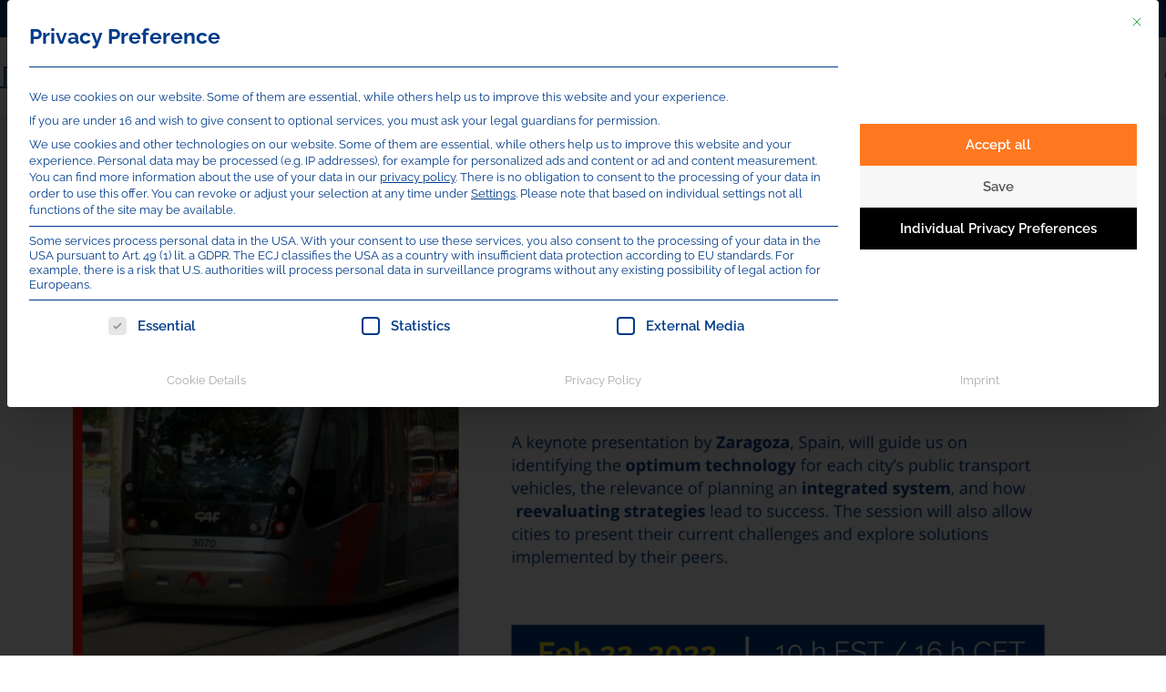

--- FILE ---
content_type: text/css
request_url: https://www.iurc.eu/wp-content/plugins/nms-iurc-addons/assets/css/nms-iurc-addons.css
body_size: 11226
content:
:root {
    --nms-block-rounded: 0px;
    --nms-block-border-color: hsla(0,0%,46.7%,0.26);
    --nms-block-shadow: 0 8px 18px 0 rgba(0,0,0,0.12);
    --nms-block-shadow-lg: 0 16px 26px 0 rgba(0,0,0,0.14);
	--nms-block-background-color:#fff;
	--nms-block-padding:15px;
	--nms-block-h4-color:#e4442a;
	--nms-iurc-addons-eu-color: #003b89;
	--nms-events-imageList-transitionDelay: 0.8s;
	--nms-events-imageList-transitionDelay-later: 1.2s;
}
/*** No Idea why this is set in this way ***/
.wp-block-getwid-section__content {
    z-index: unset;
}

/** Simple FWA List of events **/
.nmsEcwd-list {
	/** display:none!important; **/
    flex-wrap: wrap;
}
.nmsEcwd-list .wp-block-columns {
	width:100%;
}

/** Event list with images **/
.nmsEcwd-imageList {
    flex-wrap: wrap!important;
}
.nmsEcwd-imageList .wp-block-columns {
	width:100%;
}

.nms-event-list-block {
	display:flex;
	flex-wrap: nowrap;
	background-color: var(--nms-block-background-color);
	-webkit-box-shadow: var(--nms-block-shadow);
	box-shadow: var(--nms-block-shadow);
	padding:var(--nms-block-padding);
	border:3px solid #fff;
}

.nms-event-list-block:hover {
	border:3px solid var(--nms-iurc-addons-eu-color);
	-webkit-transition: all 0.4s ease-in;
    -moz-transition: all 0.4s ease-in;
    -o-transition: all 0.4s ease-in;
    transition: all 0.4s ease-in;
}

.nms-event-list-block header {
	min-width: 190px;
	text-align: center;
	color: var(--nms-iurc-addons-eu-color);
}

.nms-event-list-block h4 {
	text-align:center;
	color:var(--nms-block-h4-color);
}

.nms-event-list-block .dayStart {
	font-size: 200%;
	font-weight: 800;
}

.nms-event-grid-block .timeslot {
    font-size: 120%;
    font-weight: 400;
}

.nms-event-list-block .body {
	margin-left:20px;
	margin-top:20px;
	text-align:left;
}
.nms-event-list-block svg.readmore {
    height: auto;
    width: 15px;
    margin-left: 6px;
    vertical-align: sub;
    display: inline-block;
}

.nms-event-list-block hr {
	border-color: var(--nms-block-h4-color);
	margin: 0 0 20px 0;
} 

@media screen and (max-width: 1200px) { 
	.nms-event-list-block {	
		display: block;
	}
}

/*** Event Grid Blocks ***/

.nmsEcwd-grid.wp-block-columns {
	flex-wrap: wrap;
	padding-left:32px;
}
.nmsEcwd-grid .wp-block-column {
	flex-basis: calc(33.3% - 32px) !important;
	flex-grow: 0;
	margin-bottom:32px !important;
	margin-left:0;
	margin-right:32px;
  }


@media screen and (max-width: 1200px) { 
.nmsEcwd-grid .wp-block-column {
	flex-basis: calc(50% - 32px) !important;
	flex-grow: 0;
  }
}
@media screen and  (max-width: 992px) { 
	.nmsEcwd-grid .wp-block-column {
	flex-basis: calc(100% ) !important;
	flex-grow: 0;
	margin-right:0;
  }
}



.nms-event-grid-block {
	background-color: var(--nms-block-background-color);
	-webkit-box-shadow: var(--nms-block-shadow);
	box-shadow: var(--nms-block-shadow);
	padding:var(--nms-block-padding);
	border:3px solid #fff;
	min-height:550px;
}
.nms-event-grid-block a {
	text-decoration:none;
}

.nms-event-grid-block:hover {
	border:3px solid var(--nms-iurc-addons-eu-color);
	-webkit-transition: all 0.4s ease-in;
    -moz-transition: all 0.4s ease-in;
    -o-transition: all 0.4s ease-in;
    transition: all 0.4s ease-in;
}


.nms-event-grid-block header h4{
	text-align:center;
	color:var(--nms-block-h4-color);
}
.nms-event-grid-block .body {
	min-height:237px;
}
.nms-event-grid-block .dayStart {
	text-align: center;
	color: var(--nms-iurc-addons-eu-color);
	font-size: 200%;
	font-weight: 800;
}

.nms-event-grid-block .title {
	margin-top:30px;
	text-align:center;
}

.nms-event-grid-block .title p{
	font-size:90%;
}


.nms-event-grid-block hr {
	border-color: var(--nms-block-h4-color);
	margin: 0 0 20px 0;
} 

.nms-event-grid-block footer {
    text-align: center;
}

.nms-event-grid-block footer span{
	color: var(--nms-iurc-addons-eu-color);
	font-size: 120%;
	font-weight:400;
}

.nms-event-grid-block .venue {
	font-size:75%;
}



/**** ImageGrid Block Events***/
.wp-block-columns.nmsEcwd-imageGrid {
	flex-wrap: wrap;
}

.wp-block-columns.nmsEcwd-imageGrid .wp-block-column {
    flex-basis: calc( 50% );
    margin: 0 auto;
    margin-bottom: 2rem;
    max-width: calc( 50% - 2rem );
}

.wp-block-columns.nmsEcwd-imageGrid .wp-block-column ul {
  list-style-type: none;
  margin: 0;
  padding: 0;
}

.nms-event-image-grid-block {
	background-color: var(--nms-block-background-color);
	-webkit-box-shadow: var(--nms-block-shadow);
	box-shadow: var(--nms-block-shadow);
	padding:var(--nms-block-padding);
	border:3px solid #fff;
	position:relative;
}
.nms-event-image-grid-block a {
	text-decoration:none;
}

.nms-event-image-grid-block:hover {
	border:3px solid var(--nms-iurc-addons-eu-color);
	-webkit-transition: all 0.4s ease-in;
    -moz-transition: all 0.4s ease-in;
    -o-transition: all 0.4s ease-in;
    transition: all 0.4s ease-in;
}

.nms-event-image-grid-block .headerWrapper {
	width:100%;
	position: relative;
	padding-bottom: 56.25%; 
	overflow:hidden;
}


.nms-event-image-grid-block .header {
	position:absolute;
	width:100%;
	height:100%;
	background-size:cover;
	background-position:left top;
	transition-property: transform;
	transition-timing-function: ease-in-out;
	transition-delay: 0s;
	transition-duration: 0.9s;
}
.nms-event-image-grid-block:hover  .header {
	transform:scale(105%);
}


.nms-event-image-grid-block ul.nms-geofocus-event {
    width: auto;
    position: absolute;
    text-align: left;
    top: 30px;
    opacity: 0.98;
}

.nms-event-image-grid-block .nms-geofocus-event li a {
	color: #fff!important;
    font-weight: 500;
    font-size: 0.8rem;
}

.nms-event-image-grid-block .nms-geofocus-event li.china a {
	color: var(--nms-eu--color)!important;
}

.nms-event-image-grid-block .nms-geofocus-event li {
    padding: 5px;
    border-radius: 0px;
    margin: 0 6px 6px 0;
    box-shadow: var(--nms-block-shadow);
    -webkit-box-shadow: var(--nms-block-shadow);
    width: auto;
    display: inline-block;
}

.nms-event-image-grid-block .nms-geofocus-event li:hover {
	transform: translateY(-2px);
	box-shadow:0 3px 7px 0 rgba(0,0,0,0.3);
}

.nms-event-image-grid-block .nms-geofocus-event li.europe,
.nms-event-image-grid-block .nms-geofocus-event li.worldwide {
	background-color: var(--nms-eu--color);
}
.nms-event-image-grid-block .nms-geofocus-event li.latin_america {
	background-color: var(--nms-la--color);
}

.nms-event-image-grid-block .nms-geofocus-event li.china {
	background-color: var(--nms-ch--color);
}

.nms-event-image-grid-block .nms-geofocus-event li.north_america {
	background-color: var(--nms-na--color);
}

.nms-event-image-grid-block .nms-geofocus-event li.asia_australasia {
	background-color: var(--nms-aa--color);
}

.nms-event-image-grid-block .title {
    padding: 0;
    margin: 25px 0 0;
}

.is-light-theme .nms-event-image-grid-block .title a {
    color: var(--nms-eu--color);
    font-size: 1.3rem;
    line-height: 1.3rem;
    font-weight: 500;
}
	
.nms-event-image-grid-block .footer {
	width:100%;
	margin-top:25px;
	display:flex;
}

.nms-event-image-grid-block .footer .footer-lft {
	flex-basis: 260px;
}

.nms-event-image-grid-block .footer .footer-rgt {
	flex-basis: calc( 100% - 260px );
}

.nms-event-image-grid-block .footer  a  {
	display:inline-block;
    padding: 6px;
    border-radius: 5px;
    color: #fff!important;
    font-weight: 500;
    font-size: 0.8rem;
    margin: 0 10px 10px 0;
	text-decoration: none;
	box-shadow:0 3px 7px 0 rgba(0,0,0,0.12);
}

.nms-event-image-grid-block .footer a.nms-discoverButton {
	background-color: var(--nms-eu--color);
}

.nms-event-image-grid-block .footer a.nms-events-takeaways {
	background-color: var(--nms-aa--color);
}
.nms-event-image-grid-block .footer a:hover {
	transform: translateY(-2px);
	box-shadow:0 3px 7px 0 rgba(0,0,0,0.3);
}

@media screen and (max-width: 1279px) { 
	.wp-block-columns.nmsEcwd-imageGrid .wp-block-column {
		flex-basis: calc( 100% )!important;
		max-width: calc( 100% )!important;
	}
	.nms-event-image-grid-block .headerWrapper {
		width: 25%;
		position: relative;
		padding-bottom: 14.06%;
		overflow: hidden;
		float: left;
		margin-right: 10px;
		margin-bottom: 0px;
	}
	.nms-event-image-grid-block ul.nms-geofocus-event {
		width: calc( 100% - 31px);
		text-align: right;
		top: -3px;
	}
	.nms-event-image-grid-block .body .title a {
		display: inline-block;
		padding-top: 10px;
	}
}

@media screen and (max-width:1023px) {
	.wp-block-columns.nmsEcwd-imageGrid:not([class*="tw-cols-stack-"]) > .wp-block-column:not(:only-child) {
		flex-basis: calc( 100% ) !important;
		flex-grow: 0;
		margin: 0;
		margin-bottom: 20px;
	}

	.nms-event-image-grid-block .nms-geofocus-event li a {
		font-size: 0.75rem!important;
	}
}

@media screen and (max-width:992px) {
	.nms-event-image-grid-block .headerWrapper {
		width: 100%;
		padding-bottom: 56.25%;
	}
	.nms-event-image-grid-block ul.nms-geofocus-event {
		width: 130px;
		text-align: right;
		top: 15px;
		right: 5px;
	}
	.nms-event-image-grid-block .nms-geofocus-event li {
		margin: 3px 10px 0 0!important;
		padding:0;
	}
	.nms-event-image-grid-block .nms-geofocus-event li a {
		line-height: 1.3rem!important;
		padding:0 5px;
	}
	a.nms-thematicCluster-events-button {
		margin-top:0px!important;
	}
	
	.nms-event-image-grid-block .footer .footer-lft {
		flex-basis: 130px;
	}

	.nms-event-image-grid-block .footer .footer-rgt {
		flex-basis: calc( 100% - 130px );
	}
}







/*** Twitter embedded  Homepage**/
#iurcTwitterEmbedded {
	height:320px;
	min-height: 320px;	
	overflow:hidden;
	background-color:#fff;
	-webkit-box-shadow: 3px 10px 20px 0 rgba(0,0,0,0.07);
	box-shadow: 3px 10px 20px 0 rgba(0,0,0,0.07);
	border-bottom: 10px solid #fff;
	margin-right:15px;
}

#iurcTwitterEmbedded .upButton {
    width: 20px;
    height: 100px;
    display: block;
    position: absolute;
    right: -15px;
    top: 55px;
    cursor: pointer;
    font-size: 14px;
	transition: color 2s ease-out;
}

#iurcTwitterEmbedded .downButton {
    width: 20px;
    height: 100px;
    display: block;
    position: absolute;
    right: -15px;
	bottom:30px;
	cursor:pointer;
	font-size:14px;
	transition: color 2s ease-out;
}

#iurcTwitterEmbedded .downButton:hover,
#iurcTwitterEmbedded .upButton:hover {
	color:#003b89;
}

#iurcTwitterEmbedded_LA {
	height:calc(2 * 100vh);
	min-height: 320px;	
	overflow:hidden;
	background-color:#fff;
	-webkit-box-shadow: 3px 10px 20px 0 rgba(0,0,0,0.07);
	box-shadow: 3px 10px 20px 0 rgba(0,0,0,0.07);
	border-bottom: 10px solid #fff;
	margin-right:12px;
}

@media (max-width: 760px) {
	#iurcTwitterEmbedded {
		height:auto;
	}
	#iurcTwitterEmbedded .downButton,
	#iurcTwitterEmbedded .upButton {
		display:none;
	}
	
	#iurcTwitterEmbedded_LA {
		height:calc(2 * 100vh);
		min-height: 320px;	
	}
}

/*** Event Calendar Play Arround **/
.event-details-container {
    height: 638px;
    overflow-y: scroll;
    overflow-x: hidden;
    margin-top: 20px;
	background-color: #fff;
	padding:10px;
	border-radius:5px;
}

.event-details-container h4 {
    font-size: 100%;
    line-height: 150%;
}

.event-details-container .ecwd-detalis {
	padding-right:25px;
}

.event-details-container img {
	display:none;
}


.entry-content .ecwd_33.ecwd_theme_1306 .calendar-head .current-month div {
	color: var(--nms-block-h4-color)!important;
	font-weight:400!important;
}


table.cal_blue.mini td ul.events li {
	background-color:var(--nms-iurc-addons-eu-color)!important;
	display:none !important;
}

.ecwd_33.ecwd_theme_1306 table.cal_blue.ecwd_calendar_container .day-with-date.has-events {
	background-color: #003b89 !important;
	color:#fff !important;
}


/*** Event imageList view ***/

.nms-event-list-block-new {
	display:flex;
	flex-wrap: nowrap;
	background-color: var(--nms-block-background-color);
	-webkit-box-shadow: var(--nms-block-shadow);
	box-shadow: var(--nms-block-shadow);
	padding:var(--nms-block-padding);
	justify-content: center;
	align-items: center;
	transition: border 0.4s ease-in;
	position:relative;
}
.nms-event-single ul,
.nms-event-list-block-new ul {
  list-style-type: none;
  margin: 0;
  padding: 0;
}
.nms-event-single li,
.nms-event-list-block-new li {
  display:inline-block;
  margin:0 5px;
}

.nms-event-list-block-new.wp-block-column > .nms-event-list-block-new.wp-block-quote:only-child, .nms-event-list-block-new.wp-block-column > :last-child:not(:only-child) {
    margin-bottom: 0;
}
.nms-event-list-block-new .headerWrapper,
.nms-event-list-block-new .body  {
	transition-property: flex-basis;
	transition-timing-function: linear;
	transition-delay: 0s;
	transition-duration: 0.4s;
}

.nms-event-list-block-new:hover .headerWrapper,
.nms-event-list-block-new:hover .body  {
	transition-delay: var(--nms-events-imageList-transitionDelay);
}

.nms-event-list-block-new .headerWrapper {
	flex-basis:25%;
	margin:0;
	overflow:hidden;
	height:100%;
	position:relative;
}
.wp-block-column.nms-event-list-block-new:hover .headerWrapper {
		flex-basis:15%;
}

.nms-event-list-block-new .body {
	flex-basis:75%;
	margin:0;
	padding:0 0 0 15px;
	position:relative;
}

.wp-block-column.nms-event-list-block-new:hover .body {
		flex-basis:85%;
}



.nms-event-list-block-new .header {
	background-size: contain;
    background-repeat: no-repeat;
    background-position: center;
	width:100%;
	height:100%;
	position:absolute;

	transition-property: transform;
	transition-timing-function: ease-in-out;
	transition-delay: 0s;
	transition-duration: 0s;
}

.wp-block-column.nms-event-list-block-new:hover .header {
	transform:scale(110%);
	transition-duration: 1s;
	transition-delay: var(--nms-events-imageList-transitionDelay-later);
}

.wp-block-column.nms-event-list-block-new .body .short {
		visibility:visible;
		transition-property: all;
		transition-delay: 0s;
		transition-duration: 0s;
		height:auto;
		max-height:1000px;
}

.wp-block-column.nms-event-list-block-new:hover .body .short {
	visibility:collapse;
	transition-delay: var(--nms-events-imageList-transitionDelay-later);
	max-height:0px;
}

.wp-block-column.nms-event-list-block-new .body .long {
	visibility:	collapse;
	transition-property: all;
	transition-delay: 0s;
	transition-duration: 0s;
	height:	auto;
	max-height:0;
}

.wp-block-column.nms-event-list-block-new:hover .body .long {
	visibility:visible;
	transition-delay: var(--nms-events-imageList-transitionDelay-later);
	position:relative;
	max-height:1000px;
}


/*** body geofocus buttons and title ***/
.nms-NO-filterRequest {
	cursor:default;
}
.nms-event-list-block-new .body div.title{
	min-width:320px;
	width:22vw;
}

.nms-event-list-block-new .body div.title a{
	color:var(--nms-eu--color);
	text-decoration:none;
	font-weight: 600;
}

/** ##Geo-Focus events **/
.nms-event-single  ul.nms-geofocus-event,
.nms-event-list-block-new  ul.nms-geofocus-event{
	width:100%;
	text-align:right
}

.nms-event-single  ul.nms-geofocus-event li a,
.nms-event-list-block-new .nms-geofocus-event li a {
	color: #fff;
    font-weight: 500;
    font-size: 0.8rem;
}

.nms-event-single  ul.nms-geofocus-event li.china a
.nms-event-list-block-new .nms-geofocus-event li.china a {
	color: var(--nms-eu--color);
}

.nms-event-single  ul.nms-geofocus-event li,
.nms-event-list-block-new .nms-geofocus-event li {
    padding: 6px;
    border-radius: 5px;
	margin-top:2px;
    margin-bottom: 10px;
	box-shadow:0 3px 7px 0 rgba(0,0,0,0.12);
}

.nms-event-single  ul.nms-geofocus-event li:hover,
.nms-event-list-block-new .nms-geofocus-event li:hover {
	transform: translateY(-2px);
	box-shadow:0 3px 7px 0 rgba(0,0,0,0.3);
}

.nms-event-single .nms-geofocus-event li.europe,
.nms-event-single .nms-geofocus-event li.worldwide,
.nms-event-list-block-new .nms-geofocus-event li.europe,
.nms-event-list-block-new .nms-geofocus-event li.worldwide {
	background-color: var(--nms-eu--color);
}

.nms-event-single .nms-geofocus-event li.latin_america,
.nms-event-list-block-new .nms-geofocus-event li.latin_america {
	background-color: var(--nms-la--color);
}

.nms-event-single .nms-geofocus-event li.china,
.nms-event-list-block-new .nms-geofocus-event li.china {
	background-color: var(--nms-ch--color);
}

.nms-event-single .nms-geofocus-event li.north_america,
.nms-event-list-block-new .nms-geofocus-event li.north_america {
	background-color: var(--nms-na--color);
}

.nms-event-single .nms-geofocus-event li.asia_australasia,
.nms-event-list-block-new .nms-geofocus-event li.asia_australasia {
	background-color: var(--nms-aa--color);
}
/** ##Kind of events **/
.nms-event-list-block-new  ul.nms-kindof-events{
	width:100%;
	text-align:left
}

.nms-event-list-block-new ul.nms-kindof-events li {
    padding: 0 10px 0 0;
    margin: 0;
}

.nms-event-list-block-new ul.nms-kindof-events li:not(li:last-child):after {
    content:", ";
}

.nms-event-list-block-new ul.nms-kindof-events li {
    font-size: 0.9rem;
    text-decoration: none;
    color: var(--nms-eu--color);
    font-weight: 600;
    font-style: italic;
}

.nms-event-single .nms-kindof-events {
	text-align:center;
	font-size:120%;
}
/** ##Event Date **/ 

.nms-event-list-block-new .nms-date-event {
	font-weight: 600;
    padding: 0;
	margin:10px 0 0 0!important;
}

.nms-event-list-block-new .nms-additionals-event a {
	display:inline-block;
    padding: 6px;
    border-radius: 5px;
    color: #fff;
    font-weight: 500;
    font-size: 0.8rem;
    margin: -5px 10px 0px 0;
	text-decoration: none;
	box-shadow:0 3px 7px 0 rgba(0,0,0,0.12);
}

.nms-event-list-block-new .nms-additionals-event a.nms-discoverButton {
	background-color: var(--nms-eu--color);
}

.nms-event-list-block-new .nms-additionals-event a.nms-events-takeaways {
	background-color: var(--nms-aa--color);
}
.nms-event-list-block-new .nms-additionals-event a:hover {
	transform: translateY(-2px);
	box-shadow:0 3px 7px 0 rgba(0,0,0,0.3);
}



@media (max-width: 992px) {
	.nms-allevent-section .wp-block-column:nth-child(2) {
		display:none;
	}
	
	.nms-allevent-section .wp-block-columns:not([class*="tw-cols-stack-"]) > .wp-block-column:not(:only-child) {
		flex-basis: 100%!important;
		flex-grow: 0;
	}
	
	.nms-event-list-block-new {
		flex-wrap: wrap;		
	}
	.nms-event-list-block-new .headerWrapper,
	.wp-block-column.nms-event-list-block-new:hover .headerWrapper {
		flex-basis:100%;
		height:200px;
	}
	.nms-event-list-block-new .body,
	.wp-block-column.nms-event-list-block-new:hover .body	{
		flex-basis:100%;
	}
	.nms-event-list-block-new .body div.title {
		min-width: auto;
		width: auto;
	}
	
	.wp-block-column.nms-event-list-block-new:hover .body .short {

	}
	.wp-block-column.nms-event-list-block-new:hover .body .long {

	}
}
@media (max-width: 576px) {
	.nms-event-list-block-new .nms-geofocus-event li a {
		font-size: 0.7rem;
	}

	.nms-event-list-block-new .nms-additionals-event a.nms-events-takeaways {
		margin-bottom:10px;
	}
}












/** Knowledge Library  imageList **/
.nms-media-imageList,
.nms-knowledgeLibrary-imageList {
    flex-wrap: wrap!important;
}
.nms-media-imageList  .wp-block-columns,
.nms-knowledgeLibrary-imageList .wp-block-columns {
	width:100%;
}

/*** Event imageList view ***/
.nms-addons-list-block {
	display:flex;
	flex-wrap: nowrap;
	background-color: var(--nms-block-background-color);
	-webkit-box-shadow: var(--nms-block-shadow);
	box-shadow: var(--nms-block-shadow);
	padding:var(--nms-block-padding);
	justify-content: center;
	align-items: center;
	position:relative;
}
.nms-event-list-block-new .copright-toolTip,
.nms-addons-list-block .copright-toolTip {
    display: block;
    position: absolute;
    bottom: 0;
    font-size: 0.9rem;
    color: #003b8938;
    left: 12px;
    bottom: -26px;
    cursor: pointer;
	z-index:2;
	transition-property: color;
	transition-timing-function: ease-in-out;
	transition-duration: 0.3s;
}
.nms-event-list-block-new .copright-toolTip:hover
.nms-addons-list-block .copright-toolTip:hover {
	color:var(--nms-eu--color);
	transition-property: color;
	transition-timing-function: ease-in-out;
	transition-duration: 0.3s;
}


.nms-iurc-embeddedView ul,
.nms-addons-list-block ul {
  list-style-type: none;
  margin: 0;
  padding: 0;
}

.nms-iurc-embeddedView li,
.nms-addons-list-block li {
  display:inline-block;
  margin:0 5px;
}

.nms-addons-list-block.wp-block-column > .nms-addons-list-block.wp-block-quote:only-child, .nms-addons-list-block.wp-block-column > :last-child:not(:only-child) {
    margin-bottom: 0;
}
.nms-addons-list-block .headerWrapper,
.nms-addons-list-block .body  {
	transition-property: flex-basis;
	transition-timing-function: linear;
	transition-delay: 0s;
	transition-duration: 0.4s;
}

.nms-addons-list-block:hover .headerWrapper,
.nms-addons-list-block:hover .body  {
	transition-delay: var(--nms-events-imageList-transitionDelay);
}

.nms-addons-list-block .headerWrapper {
	flex-basis:15%;
	margin:0;
	overflow:hidden;
	height:100%;
	position:relative;
}

.nms-addons-list-block .body {
	flex-basis:85%;
	margin:0;
	padding:0 0 50px 15px;
	position:relative;
}

.nms-addons-list-block .header {
	background-size: contain;
    background-repeat: no-repeat;
    background-position: center;
	width:100%;
	height:100%;
	position:absolute;

	transition-property: transform;
	transition-timing-function: ease-in-out;
	transition-delay: 0s;
	transition-duration: 0.3s;
}

.wp-block-column.nms-addons-list-block:hover .header {
	transform:scale(120%) translateX(15px);
	transition-duration: 1s;
}

.wp-block-column.nms-addons-list-block .body .short {
		visibility:visible;
		transition-property: all;
		transition-delay: 0s;
		transition-duration: 0s;
		height:auto;
		max-height:1000px;
}

.wp-block-column.nms-addons-list-block .body .long {
	visibility:	collapse;
	transition-property: all;
	transition-delay: 0s;
	transition-duration: 0s;
	height:	auto;
	max-height:0;
}

/*** body geofocus buttons and title ***/
.nms-addons-list-block .body div.title{
	min-width:320px;
	width:22vw;
}
.nms-addons-list-block .body div.title,
.nms-addons-list-block .body div.title a{
	color:var(--nms-eu--color);
	text-decoration:none;
	font-weight: 600;
}

.nms-iurc-embeddedView ul.nms-geofocus-event,
.nms-addons-list-block  ul.nms-geofocus-event{
	width:100%;
	text-align:right
}

.nms-iurc-embeddedView .nms-geofocus-event li a,
.nms-addons-list-block .nms-geofocus-event li a {
	color: #fff;
    font-weight: 500;
    font-size: 0.8rem;
}

.nms-iurc-embeddedView .nms-geofocus-event li.china a,
.nms-addons-list-block .nms-geofocus-event li.china a {
	color: var(--nms-eu--color);
}

.nms-iurc-embeddedView .nms-geofocus-event li,
.nms-addons-list-block .nms-geofocus-event li {
    padding: 6px;
    border-radius: 5px;
	margin-top:2px;
    margin-bottom: 10px;
	box-shadow:0 3px 7px 0 rgba(0,0,0,0.12);
}

.nms-iurc-embeddedView .nms-geofocus-event li:hover,
.nms-addons-list-block .nms-geofocus-event li:hover {
	transform: translateY(-2px);
	box-shadow:0 3px 7px 0 rgba(0,0,0,0.3);
}

.nms-iurc-embeddedView .nms-geofocus-event li.europe,
.nms-addons-list-block .nms-geofocus-event li.europe,
.nms-iurc-embeddedView .nms-geofocus-event li.worldwide,
.nms-addons-list-block .nms-geofocus-event li.worldwide {
	background-color: var(--nms-eu--color);
}

.nms-iurc-embeddedView .nms-geofocus-event li.europe,
.nms-addons-list-block .nms-geofocus-event li.europe {
	background-color: var(--nms-central--color);
}


.nms-iurc-embeddedView .nms-geofocus-event li.latin_america,
.nms-addons-list-block .nms-geofocus-event li.latin_america {
	background-color: var(--nms-la--color);
}

.nms-iurc-embeddedView .nms-geofocus-event li.china,
.nms-addons-list-block .nms-geofocus-event li.china {
	background-color: var(--nms-ch--color);
}

.nms-iurc-embeddedView .nms-geofocus-event li.north_america,
.nms-addons-list-block .nms-geofocus-event li.north_america {
	background-color: var(--nms-na--color);
}

.nms-iurc-embeddedView .nms-geofocus-event li.asia_australasia,
.nms-addons-list-block .nms-geofocus-event li.asia_australasia {
	background-color: var(--nms-aa--color);
}

.nms-addons-list-block  ul.nms-kindof-events {
	width:100%;
	text-align:left
}

.nms-addons-list-block ul.nms-kindof-events li {
    padding: 0 10px 0 0;
    margin: 0;
}

.nms-addons-list-block ul.nms-kindof-events li:not(li:last-child):after {
    content:", ";
}

.nms-addons-list-block ul.nms-kindof-events li {
    font-size: 0.9rem;
    text-decoration: none;
    color: var(--nms-eu--color);
    font-weight: 600;
    font-style: italic;
}

.nms-addons-list-block .nms-date-event {
	font-weight: 600;
    padding: 0;
	margin:10px 0 0 0!important;
}

.nms-addons-list-block .nms-additionals-event a {
	display:inline-block;
    padding: 6px;
    border-radius: 5px;
    color: #fff;
    font-weight: 500;
    font-size: 0.8rem;
    margin: -5px 10px 0px 0;
	text-decoration: none;
	box-shadow:0 3px 7px 0 rgba(0,0,0,0.12);
}

.nms-addons-list-block .nms-additionals-event a.nms-discoverButton {
	background-color: var(--nms-eu--color);
}

.nms-addons-list-block .nms-additionals-event a.nms-events-takeaways {
	background-color: var(--nms-eu--color);
}

.nms-addons-list-block .nms-additionals-event a:hover {
	transform: translateY(-2px);
	box-shadow:0 3px 7px 0 rgba(0,0,0,0.3);
}



@media (max-width: 992px) {
	.nms-addons-list-block .body {
		padding: 0 0 0 0;
	}
	.nms-allevent-section .wp-block-column:nth-child(2) {
		display:none;
	}
	
	.nms-allevent-section .wp-block-columns:not([class*="tw-cols-stack-"]) > .wp-block-column:not(:only-child) {
		flex-basis: 100%!important;
		flex-grow: 0;
	}
	
	.nms-addons-list-block {
		flex-wrap: wrap;		
	}
	.nms-addons-list-block .headerWrapper,
	.wp-block-column.nms-addons-list-block:hover .headerWrapper {
		flex-basis:100%;
		height:200px;
	}
	.nms-addons-list-block .body,
	.wp-block-column.nms-addons-list-block:hover .body	{
		flex-basis:100%;
	}
	.nms-addons-list-block .body div.title {
		min-width: auto;
		width: auto;
	}
	
	.wp-block-column.nms-addons-list-block:hover .body .short {

	}
	.wp-block-column.nms-addons-list-block:hover .body .long {

	}
	.nms-event-list-block-new .copright-toolTip,
	.nms-addons-list-block .copright-toolTip {
		right: 11px;
		top: 5px;
		left: auto;
	}
}
@media (max-width: 576px) {
	.nms-addons-list-block .nms-geofocus-event li a {
		font-size: 0.7rem;
	}

	.nms-addons-list-block .nms-additionals-event a.nms-events-takeaways {
		margin-bottom:10px;
	}
}


/** Cities & Regions **/
.iurc-addons-ga-cities .nms-addons-list-block,
.iurc-addons-ga-regions .nms-addons-list-block,
.iurc-addons-cities .nms-addons-list-block,
.iurc-addons-regions .nms-addons-list-block {
	display: flex;
	flex-wrap: wrap;
	justify-content: center;
	align-items: center;
	position:relative;
}

/*** MediaView **/
.nms-iurc-regions-embeddedView {
	display:flex;
	flex-wrap: nowrap;
	background-color: var(--nms-block-background-color);
	-webkit-box-shadow: var(--nms-block-shadow);
	box-shadow: var(--nms-block-shadow);
	padding:10px 10px 45px 10px;
	justify-content: center;
	align-items: center;
	margin:0 auto!important;
	width:auto;
}
.nms-iurc-regions-embeddedView .media {
	width:100%;
	height:0;
	padding-bottom:56.2%
}


/*** Cities & Regions Header ***/
.nms-addons-list-block .regionsHeader {
	flex-basis: 100%;
    margin: 0;
    height: auto;
    position: relative;
	padding:5px 16px;
}
.nms-addons-list-block .regionsHeader .title {
	float:left;
	margin-top: 9px;
}
.nms-addons-list-block .regionsHeader .title,
.nms-addons-list-block .regionsHeader .title a {
    color: var(--nms-eu--color);
    text-decoration: none;
    font-weight: 600;
}


.iurc-addons-cities .nms-addons-list-block .dropdownbutton,
.iurc-addons-regions .nms-addons-list-block .dropdownbutton {
	margin-right: 6px;
	display: inline-block;
	font-size: 1rem;
	transform: rotate(0deg);
}



/*** Cities & Regions Content ***/
.nms-addons-list-block .regionsContent {
	flex-basis: 100%;
    margin: 0;
    height: 0;
    position: relative;
	display: flex;
	flex-wrap: nowrap;
	justify-content: start;
	align-items: start;
	overflow:hidden;
}

.nms-addons-list-block .regionsContent .regionsLeft {
	flex-basis: 70%;
    margin: 0;
    height: auto;
    position: relative;
	padding:16px 16px;
}


.nms-addons-list-block .regionsContent .regionsLeft .sectionHeader {
	display: flex;
	flex-wrap: nowrap;
	justify-content: center;
	align-items: center;
}

.nms-addons-list-block .regionsContent .regionsLeft .sectionHeader .cover {
	flex-basis: 40%;
    margin: 0;
	width:100%;
	height:auto;
    position: relative;
	padding:0;
}

.nms-addons-list-block .regionsContent .regionsLeft .sectionHeader .cover div {
	position:relative;
	width:100%;
	padding-top: 56.2%;
	background-size:cover;
}

.nms-addons-list-block .regionsContent .regionsLeft .sectionHeader .cover div span {
	display: block;
	position: absolute;
	color: var(--nms-eu--color);
	font-size: 0.7em;
	font-style: italic;
	bottom:-21px;
	background-color:#fff;
}





.nms-addons-list-block .regionsContent .regionsLeft .sectionHeader .metaData{
	flex-basis: 60%;
    margin: 0;
    height: auto;
    position: relative;
	padding:0;	
	padding-left:16px;
	color:var(--nms-eu--color);
	font-weight:600;
}

.nms-addons-list-block .regionsContent .regionsLeft .sectionHeader .metaData sub {
	bottom: 0.4em;	
}

.nms-iurc-addons-header a.pairing,
.nms-addons-list-block .regionsContent .regionsLeft .sectionHeader .metaData a.pairing {
	text-decoration: none;
    font-weight: 500;
}
.nms-iurc-addons-header a.pairing:not(a.pairing.last)::after,
.nms-addons-list-block .regionsContent .regionsLeft .sectionHeader .metaData a.pairing:not(a.pairing.last)::after {
	content: ' | ';
	color: silver;
	font-weight: 100;
}
.nms-iurc-addons-header a.pairing:hover,
.nms-addons-list-block .regionsContent .regionsLeft .sectionHeader .metaData a.pairing:hover {
	text-decoration: underline;
}
.nms-iurc-addons-header a.pairing.europe,
.nms-addons-list-block .regionsContent .regionsLeft .sectionHeader .metaData a.pairing.europe {
	color:var(--nms-central--color);
}
.nms-iurc-addons-header a.pairing.latin_america,
.nms-addons-list-block .regionsContent .regionsLeft .sectionHeader .metaData a.pairing.latin_america {
	color:var(--nms-la--color);
}
.nms-iurc-addons-header a.pairing.north_america,
.nms-addons-list-block .regionsContent .regionsLeft .sectionHeader .metaData a.pairing.north_america {
	color:var(--nms-na--color);
}
.nms-iurc-addons-header a.pairing.china,
.nms-addons-list-block .regionsContent .regionsLeft .sectionHeader .metaData a.pairing.china {
	color:var(--nms-ch--color);
}
.nms-iurc-addons-header a.pairing.asia_australasia,
.nms-addons-list-block .regionsContent .regionsLeft .sectionHeader .metaData a.pairing.asia_australasia {
	color:var(--nms-aa--color);
}

.nms-addons-list-block .regionsContent .sectionFooter a,
.nms-addons-list-block .regionsContent .sectionContent a.nms-discoverButton {
	display:inline-block;
    padding: 6px;
    border-radius: 5px;
    color: #fff;
    font-weight: 500;
    font-size: 0.8rem;
    margin: -5px 10px 0px 0;
	text-decoration: none;
	box-shadow:0 3px 7px 0 rgba(0,0,0,0.12);
}
.nms-addons-list-block .regionsContent .sectionFooter a.nms-discoverButton,
.nms-addons-list-block .regionsContent .sectionContent a.nms-discoverButton {
	background-color: var(--nms-eu--color);
	box-shadow:0 2px 6px 0 rgba(0,0,0,0.3);
}

.nms-addons-list-block .regionsContent .sectionFooter a.nms-events-takeaways {
    background-color: var(--nms-aa--color);
	box-shadow:0 2px 6px 0 rgba(0,0,0,0.3);
}

.nms-addons-list-block .regionsContent .sectionFooter a.nms-events-takeaways:hover,
.nms-addons-list-block .regionsContent .sectionContent a.nms-discoverButton:hover, 
.nms-addons-list-block .regionsContent .sectionFooter a.nms-discoverButton:hover {
	transform: translateY(-1.8px);
	box-shadow: 0 3px 7px 0 rgba(0,0,0,0.3);
}

.nms-addons-list-block .regionsContent .sectionContent a.nms-discoverButton:focus,
.nms-addons-list-block .regionsContent .sectionFooter a.nms-discoverButton:focus {
	background-color: var(--nms-eu--color)!important;
	color: #fff!important;
}

.nms-addons-list-block .regionsContent .sectionFooter a.nms-events-takeaways:focus {
	background-color: var(--nms-aa--color)!important;
	color: #fff!important;
}

.nms-addons-list-block .regionsContent .regionsRight {
	flex-basis: 30%;
    margin: 0;
    height: auto;
    position: relative;
	padding:16px 16px;
	text-align:right;
}

.nms-addons-list-block .regionsContent .regionsRight a.nms-thematicCluster-events-button {
	float:none;
	margin: 3px;
}
.nms-addons-list-block .regionsContent .regionsRight .title {
	color: var(--nms-eu--color);
	font-weight:600;
	margin-top:32px;
}

.nms-addons-list-block .regionsContent .regionsRight .prog-iuc-iurc {
	background-image:url('../img/logos/IUC-IURC-joined-logo-new.png');
	background-repeat:no-repeat;
	background-size:contain;
	width:90%;
	height:0;
	padding-top:13.7%;
	display:inline-block;
}

.nms-addons-list-block .regionsContent .regionsRight .prog-iurc {
	background-image:url('../img/logos/IURC-logo-new.png');
	background-repeat:no-repeat;
	background-size:contain;
	width:90%;
	height:0;
	padding-top:13.7%;
	display:inline-block;
}

.nms-addons-list-block .regionsContent .regionsRight .prog-iuc {
	background-image:url('../img/logos/IUC-logo-new.png');
	background-repeat:no-repeat;
	background-size:contain;
	width:90%;
	height:0;
	padding-top:13.7%;
	display:inline-block;
}

/** Thematic Cluster buttons **/
a.nms-thematicCluster-events-button  {
	display:inline-block;
    padding: 0;
    border-radius: 5px;
    margin: -20px 10px -13px 0px;
	box-shadow:none!important;
	width:50px;
	height:50px;
	background-size:contain;
	float:right;
	background-repeat: no-repeat;
	background-position: center;	
	border:5px solid transparent;
}

a.nms-thematicCluster-events-button.cluster_01  {
	background-image:url(../img/icons-thematic-clusters/01-renovation-wave.png);
}
a.nms-thematicCluster-events-button.cluster_02  {
	background-image:url(../img/icons-thematic-clusters/02-circular-economy.png);
}
a.nms-thematicCluster-events-button.cluster_03  {
	background-image:url(../img/icons-thematic-clusters/03-nbs-water.png);
}
a.nms-thematicCluster-events-button.cluster_04  {
	background-image:url(../img/icons-thematic-clusters/04-sustainable-agriculture.png);
}
a.nms-thematicCluster-events-button.cluster_05  {
	background-image:url(../img/icons-thematic-clusters/05-uban-agenda.png);
}
a.nms-thematicCluster-events-button.cluster_06  {
	background-image:url(../img/icons-thematic-clusters/06-urban-poverty.png);
}
a.nms-thematicCluster-events-button.cluster_07  {
	background-image:url(../img/icons-thematic-clusters/07-mobility-transport.png);
}
a.nms-thematicCluster-events-button.cluster_08  {
	background-image:url(../img/icons-thematic-clusters/08-education.png);
}
a.nms-thematicCluster-events-button.cluster_09  {
	background-image:url(../img/icons-thematic-clusters/09-tourism.png);
}
a.nms-thematicCluster-events-button.cluster_10  {
	background-image:url(../img/icons-thematic-clusters/10-health-care.png);
}
a.nms-thematicCluster-events-button.cluster_11  {
	background-image:url(../img/icons-thematic-clusters/11-technology.svg);
}
a.nms-thematicCluster-events-button.cluster_12  {
	background-image:url(../img/icons-thematic-clusters/12-industry.svg);
}
a.nms-thematicCluster-events-button.cluster_13  {
	background-image:url(../img/icons-thematic-clusters/13-regional-innovation.svg);
}
a.nms-thematicCluster-events-button.challenge_01  {
	background-image:url(../img/icons-challenges/Smart-City-and-Digital-Transition.png);
	width:60px;
	height:60px;
}
a.nms-thematicCluster-events-button.challenge_02  {
	background-image:url(../img/icons-challenges/Post-Covid-Recovery.png);
	width:60px;
	height:60px;
}
a.nms-thematicCluster-events-button.challenge_03  {
	background-image:url(../img/icons-challenges/Climate-Change-and-Energy-Transition.png);
	width:60px;
	height:60px;
}


/**** Tooltip ***/
.nms-tooltip {
  position: relative;
  display: inline-block;
 }

.nms-tooltip .tooltiptext {
	display: inline-block;
	width: 200px;
	opacity:0.98;
	background-color: #fff;
	color: var(--nms-eu--color);
	text-align: center;
	border-radius: 6px;
	position: absolute;
	z-index: 1;
	bottom: 150%;
	left: 50%;
	margin-left: -100px;
	padding:5px 7px;
	font-family: var(--entry-content--font-family);
	font-weight: 400;

	box-shadow: var(--nms-block-shadow);
	-webkit-box-shadow: var(--nms-block-shadow);
	 
	transform: translate(-10px, -5px);	 
	transition-property: all;
	transition-timing-function: ease-in-out;
	transition-delay: 0.3s;
	transition-duration: 0s;
	visibility: hidden;
}

.nms-tooltip .tooltiptext::after {
  content: "";
  position: absolute;
  top: 100%;
  left: 50%;
  margin-left: -5px;
  border-width: 5px;
  border-style: solid;
  border-color:  #fff transparent transparent transparent;
}

.nms-tooltip:hover .tooltiptext {
  visibility: visible;
  transform: translate(0px, 0px);
  transition-duration: 0.2s;
  z-index: 100;
}



/*** Overlay Cities & Regions Content ***/
.nms-addons-list-block.overlayer {
	flex-wrap: wrap;
	width:1200px;
}

.nms-addons-list-block.overlayer .regionsContent {
	height:auto;
}

/*** Main Buttons **/
.wp-block-column.nms-mainButtons {
	text-align:center!important;
}

.wp-block-columns .nms-mainButtons-text-button {
    height: auto;
    width: calc( 100% / 4 - 14px );
    display: inline-block;
    position: relative;
	text-align: center;
	margin:5px;
}
#page .wp-block-column.nms-mainButtons .wp-block-button .wp-block-button__link {
	width:100%;
	border-radius:10px;
}

@media screen and (max-width:1200px) {
	
	.nms-mainButtons-text-button .wp-block-button__link {
		font-size: 0.95rem;
		font-weight: 600;
		line-height: 1rem;
	}
}

@media screen and (max-width:992px) {
	/*Tooltips are problematic on smaller screens*/
	.nms-tooltip .tooltiptext,
	.nms-tooltip:hover .tooltiptext {
		display:none;
	}
	
	.wp-block-columns .nms-mainButtons-text-button {
		width: calc( 100% );
	}
}

@media screen and (max-width:768px) {
	.nms-addons-list-block .regionsContent {
		flex-basis: 100%;
		margin: 0;
		height: 0;
		position: relative;
		display: flex;
		flex-wrap: wrap;
		justify-content: start;
		align-items: start;
		overflow:hidden;
	}

	.nms-addons-list-block .regionsContent .regionsLeft {
		flex-basis: 100%;
	}

	.nms-addons-list-block .regionsContent .regionsRight {
		flex-basis: 100%;
		text-align:left;
	}	

	.prog-iuc-iurc {
		padding-top:10%;
	}
	
	.nms-addons-list-block .regionsContent .regionsLeft .sectionHeader {
		display: flex;
		flex-wrap: wrap;
		justify-content: center;
		align-items: center;
	}
	
	.nms-addons-list-block .regionsContent .regionsLeft .sectionHeader .cover {
		flex-basis: 100%;
		margin: 0;
		width: 100%;
		padding: 0;
	}
	
	.nms-addons-list-block .regionsContent .regionsLeft .sectionHeader .metaData {
		flex-basis: 100%;
		padding: 32px 0 0 0;

	}
	
	.nms-addons-list-block .regionsContent .sectionFooter a.nms-events-takeaways {
		margin-bottom:10px;
	}
	.nms-addons-list-block .regionsHeader .title {
		float: none;
		margin-top: 0px;
		margin-bottom: 10px;
	}
	a.nms-thematicCluster-events-button {
		width: 40px!important;
		height: 40px!important;
	}
	
	.nms-addons-list-block .regionsContent .regionsRight .title {
		margin-top: 6px;
	}
}


/*** Filter Butoons Dropdown ***/
.nms-ecwd-filter {
	text-align:center;
}

.wp-block-columns .wp-block-column.nms-ecwd-filter > *{
	margin:0;
	padding:0;
}
.nms-ecwd-filter ul {
  list-style-type: none;
  margin: 0;
  padding: 0;
}

.wp-block-columns .wp-block-column.nms-ecwd-filter .nms-ecwd-text-button {
    height: auto;
    width: calc( 100% / 4 - 14px );
    display: inline-block;
    position: relative;
	text-align: center;
	margin:5px;
}

.nms-ecwd-text-button label {
    background-color: var(--nms-eu--color);
    border: 2px solid #fff;
    border-radius: 5px;
    color: #fff;
    cursor: pointer;
    display: inline-block;
    font-size: 1rem;
    font-weight: 600;
    line-height: 2rem;
    margin: 0;
    position: relative;
    text-align: center;
    text-decoration: none;
    width: 100%;
	box-shadow: var(--nms-block-shadow);
	-webkit-box-shadow: var(--nms-block-shadow);
}

.nms-ecwd-text-button label:before {
	content:'+';
	padding-right:5px;
}
.nms-ecwd-text-button.show label:before {
	content:'-';
}

.nms-ecwd-text-button label:hover {
	transform: translateY(-2px);
} 
.nms-ecwd-text-button.show label {
	border-radius: 5px 5px 0 0;
}

.nms-ecwd-text-button.show .nms-ecwd-dropdown-wrapper {
	display:inline-block;
	
}

.nms-ecwd-text-button .nms-ecwd-dropdown-wrapper {
    display: none;
    background-color: var(--nms-eu--color);
    position: absolute;
    z-index: 5;
    margin-top: calc(2rem + 4px);
    left: 0;
    border: 0;
    border-bottom: 0;
    width: 100%;
	box-shadow: 0 8px 18px 0 rgba(0,0,0,0.30);
	-webkit-box-shadow: 0 8px 18px 0 rgba(0,0,0,0.30);
	border-radius:0 0 5px 5px;
	text-align:left;
}

.nms-ecwd-text-button .nms-ecwd-dropdown-wrapper li {
	padding: 0 10px;
	transition-property: all;
	transition-timing-function: ease-in-out;
	transition-delay: 0s;
	transition-duration: 0.2s;
}

.nms-ecwd-text-button .nms-ecwd-dropdown-wrapper li.headline {
    color: var(--nms-eu--color);
    font-size: 0.80rem;
    font-weight: 600;
    padding: 7px 5px 7px 15px;
    background-color: #fff;
	border-top:1px solid var(--nms-eu--color);
}

.nms-ecwd-text-button .nms-ecwd-dropdown-wrapper li:hover {
	background-color: #fff;
}

.nms-ecwd-text-button .nms-ecwd-dropdown-wrapper a {
	color:#fff;
	font-size: 0.75rem;
    line-height: 2rem;
	width:100%;
	display:inline-block;
	padding-left:10px;
}
.nms-ecwd-text-button .nms-ecwd-dropdown-wrapper .active a {
	text-decoration:underline;
}

.nms-ecwd-text-button .nms-ecwd-dropdown-wrapper li:hover a {
	color:var(--nms-eu--color);
	text-decoration:underline;
}




.nms-ecwd-text-button .nms-ecwd-dropdown-wrapper li.headline:hover {
	background-color: #fff;
	color: var(--nms-eu--color);
}


/*** Active filters ***/
#nms-ecwd-activeFilters {
	width:100%;
	text-align:left;
	color: #fff;
	margin-top:32px;
	font-size:0.9rem
}	

#nms-ecwd-activeFilters a {
    display: inline-block;
    padding: 0.5rem;
    background-color: white;
    font-size: 0.7em;
    font-weight: bold;
    color: var(--nms-eu--color);
    margin: 0px 10px 0;
    border-radius: 4px;
}

@media screen and (max-width:992px) {
	
	.wp-block-columns .wp-block-column.nms-ecwd-filter .nms-ecwd-text-button {
		width: calc( 100% );
	}
	.nms-ecwd-text-button label {
		font-size: 1rem;
		font-weight: 600;
		line-height: 2rem;
	}
}




/** Ajax Loader **/
.lds-ellipsis {
	display: inline-block;
	position: fixed;
	width: 64px;
	height: 64px;
	margin-left: 50% !important;
	z-index: 20;
	top: 50vh;
	opacity:0.98;
}
.lds-ellipsis div {
	position: absolute;
	top: 27px;
	width: 20px;
	height: 20px;
	border-radius: 50%;
	background: var(--nms-aa--color);
	animation-timing-function: cubic-bezier(0, 1, 1, 0);
}
.lds-ellipsis div:nth-child(1) {
  left: 6px;
  animation: lds-ellipsis1 0.6s infinite;

}
.lds-ellipsis div:nth-child(2) {
  left: 16px;
  animation: lds-ellipsis2 0.6s infinite;
}
.lds-ellipsis div:nth-child(3) {
  left: 46px;
  animation: lds-ellipsis2 0.6s infinite;
}
.lds-ellipsis div:nth-child(4) {
  left: 60px;
  animation: lds-ellipsis3 0.6s infinite;
}
@keyframes lds-ellipsis1 {
  0% {
    transform: scale(0);
  }
  100% {
    transform: scale(1);
  }
}
@keyframes lds-ellipsis3 {
  0% {
    transform: scale(1);
  }
  100% {
    transform: scale(0);
  }
}
@keyframes lds-ellipsis2 {
  0% {
    transform: translate(0, 0);
  }
  100% {
    transform: translate(19px, 0);
  }
}




/*** IURC ADDONS MEDIA **/
.nms-iurc-playbutton {
    border: 0;
    position: absolute;
    font-size: 30px;
    color: var(--nms-eu--color)!important;
    width: 60px!important;
    height: 60px!important;
    background: transparent!important;
    text-align: center;
    cursor: pointer;
    padding: 0 0 0 7px;
    top: calc(50% - 30px);
    left: calc(50% - 30px);
	text-shadow: 1px 1px 5px #000;
}

.nms-iurc-playbutton:hover {
	color: var(--nms-aa--color)!important;
	transition-property: color!important;
	transition-timing-function: ease-in-out!important;
	transition-delay: 0s!important;
	transition-duration: 0.5s!important;	
}

.nms-iurc-playbutton::before,
.nms-iurc-playbutton::after {
    box-sizing: inherit;
    content: '';
    position: absolute;
    width: 100%;
    height: 100%;
}

.nms-iurc-playbutton.spin {
    height: 200px;
    width: 200px;
}

.nms-iurc-playbutton.spin::before,
.nms-iurc-playbutton.spin::after {
    top: 0;
    left: 0;
}

.nms-iurc-playbutton.spin::before {
    border: 2px solid transparent;
}

.nms-iurc-playbutton.spin:hover::before {
    border-top-color: var(--nms-aa--color);
    border-right-color: var(--nms-aa--color);
    border-bottom-color: var(--nms-aa--color);
    transition: border-top-color 0.15s linear 0s, border-right-color 0.15s linear 0.20s, border-bottom-color 0.15s linear 0.60s;
}

.nms-iurc-playbutton.spin::after {
    border: 0 solid transparent;
}

.nms-iurc-playbutton.spin:hover::after {
    border-top: 2px solid var(--nms-aa--color);
    border-left-width: 2px;
    border-right-width: 2px;
    transform: rotate(270deg);
    transition: transform 1s linear 0s, border-left-width 0s linear 0.35s, -webkit-transform 1s linear 0s;
}

.nms-iurc-playbutton.circle {
    border-radius: 100%;
    box-shadow: none;
}

.nms-iurc-playbutton.circle::before,
.nms-iurc-playbutton.circle::after {
    border-radius: 100%;
}

#iurc-addons-mediaWrapper {
    position: fixed;
    height: 100vh;
    width: 100vw;
    background-color: rgba(0,0,0,0.7);
    top: 0;
    left: 0;
    z-index: 10;
    display: flex;
    align-items: center;
    justify-content: center;
}

#iurc-addons-overlayWrapper {
    position: fixed;
    height: 100vh;
    width: 100vw;
    background-color: rgba(0,0,0,0.7);
    top: 0;
    left: 0;
    z-index: 10;
	display: flex;
    align-items: center;
    justify-content: center;
}

@media screen and (max-width:1200px) {
	#iurc-addons-overlayWrapper {
		align-items: normal;
		justify-content: center;
	}
	
	#iurc-addons-overlayWrapper .nms-addons-list-block.overlayer .regionsContent {
		height: 100vh;
		overflow-y: scroll;
	}
}


@media screen and (max-width:768px) {
	#iurc-addons-overlayWrapper {
		align-items: normal;
		justify-content: center;
	}
	
	#iurc-addons-overlayWrapper .nms-addons-list-block.overlayer .regionsContent {
		height: 100vh;
		overflow-y: scroll;
	}
}


.nms-iurc-embeddedView {
	display:flex;
	flex-wrap: nowrap;
	background-color: var(--nms-block-background-color);
	-webkit-box-shadow: var(--nms-block-shadow);
	box-shadow: var(--nms-block-shadow);
	padding:var(--nms-block-padding);
	justify-content: center;
	align-items: center;
	margin:0 auto!important;
	max-width:calc( 1280px + 128px );
}

.nms-iurc-embeddedView .media {
	flex-basis:40%;
	padding:32px;
}

.nms-iurc-embeddedView .content {
	flex-basis:60%;
	padding:32px;
	max-height: 95vh;
	overflow-y: auto; 
	overflow-x: hidden; 
}
.nms-iurc-embeddedView .content .title {
	color:var(--nms-eu--color);
	text-decoration:none;
	font-weight: 600;
}

.nms-iurc-embeddedView .content .postContent {
	margin-top:32px;	
}

.nms-iurc-embeddedView .content .media-type {
	font-weight: 600;
	padding: 0;
	margin: 10px 0 0 0;
}

#nms-iurc-closebutton {
    width: 50px;
    height: 50px;
    background-color: #fff;
    top: 10px;
    position: absolute;
    right: 25px;
    border-radius: 100%;
    text-align: center;
	z-index:20;
}

#nms-iurc-closebutton .close-container{
  position: relative;
  margin: auto;
  width: 40px;
  height: 40px;
  cursor: pointer;
}

#nms-iurc-closebutton .leftright{
  height: 4px;
  width: 100%;
  position: absolute;
  margin-top: 24px;
  background-color: var(--nms-eu--color);
  border-radius: 2px;
  transform: rotate(45deg);
  transition: all .3s ease-in;
}

#nms-iurc-closebutton .rightleft{
  height: 4px;
  width: 100%;
  position: absolute;
  margin-top: 24px;
  background-color: var(--nms-eu--color);
  border-radius: 2px;
  transform: rotate(-45deg);
  transition: all .3s ease-in;
}

#nms-iurc-closebutton label{
  color: white;
  font-size: .6em;
  text-transform: uppercase;
  letter-spacing: 2px;
  transition: all .3s ease-in;
  opacity: 0;
}
#nms-iurc-closebutton .close{
  margin: 60px 0 0 -25px;
  position: absolute;
}

#nms-iurc-closebutton .close-container:hover .leftright{
  transform: rotate(-45deg);
  background-color: var(--nms-aa--color);
}
#nms-iurc-closebutton .close-container:hover .rightleft{
  transform: rotate(45deg);
  background-color: var(--nms-aa--color);
}
#nms-iurc-closebutton .close-container:hover label{
  opacity: 1;
}

@media screen and (max-width:1200px) {
	.nms-addons-list-block.overlayer {
		flex-wrap: wrap;
		width:90vw;
	}
}

@media screen and (max-width:768px) {
	.nms-addons-list-block.overlayer {
		flex-wrap: wrap;
		width:100vw;
	}

	#nms-iurc-closebutton {
		width: 40px;
		height: 40px;
		top: 4px;
		border: 1px solid var(--nms-eu--color);
	}
	
	#nms-iurc-closebutton .close-container {
    margin: -6px auto 0 auto;
    width: 30px;
    height: 30px;
	}
}


.nms-iurc-embeddedView .wp-video {
	margin:0 auto;
	width:100%!important;
	max-width:640px!important;
	position: relative;
	padding-bottom: 56.25%; /* 16:9, for an aspect ratio of 1:1 change to this value to 100% */ 
}

.nms-iurc-embeddedView .wp-video video,
.nms-iurc-embeddedView .wp-video iframe{
	position: absolute;
	top: 0;
	left: 0;
	width: 100%;
	height: 100%;
}

@media screen and (max-width:1400px) {
	.nms-iurc-embeddedView {
			margin:0 12px!important;
	}

	.nms-iurc-embeddedView .media {
		flex-basis:60%;
	}

	.nms-iurc-embeddedView .content {
		flex-basis:40%;
	}
}


@media screen and (max-width:1200px) {
	.nms-iurc-embeddedView {
		flex-wrap: wrap;
		max-height: calc( 100vh - 60px );
		overflow-y: auto;
	}
	.nms-iurc-embeddedView .media {
		flex-basis:100%;
	}

	.nms-iurc-embeddedView .content {
		flex-basis:100%;
		overflow-y:hidden;
	}
}

/** nms-additionals-event block **/
.nms-additionals-event {
	position: relative;
	display: flex;
	flex-wrap: nowrap;
    align-items: center;
    justify-content: center;
	margin-top:10px;
}
.nms-additionals-event .leftCol {
	flex-basis: 70%;
}
.nms-additionals-event .rightCol {
	flex-basis: 30%;
}

@media screen and (max-width:1200px) {
	
	.nms-additionals-event {
			flex-wrap: wrap;
	}
	.nms-additionals-event .leftCol {
		flex-basis: 100%;
	}
	.nms-additionals-event .rightCol {
		flex-basis: 100%;
		margin-top:10px;
	}
}

/*** All Language Buttons ***/
a.nms-iurc-allLang.nms-filterRequest {
	position:absolute;
	right:10px;
	color:#fff;
	top:0;
}

.nms-iurc-addons-list h4 {
	text-align:center;
	width:100%;
}

/*** Single.php library **/
.nms-iurc-addons-title h1 {
	text-align:center;
	margin-bottom: -20px;
	margin-top:20px;
}

.nms-iurc-addons-resourceType {
	text-align:center;
}

.nms-iurc-addons-short {
    color: var(--nms-eu--color) !important;
    font-size: 125%;
    font-style: italic;
}
.nms-iurc-addons-short a.nms-discoverButton {
	background-color: var(--nms-eu--color);
	display: inline-block;
	padding: 6px;
	border-radius: 5px;
	color: #fff;
	font-weight: 500;
	font-size: 0.8rem;
	margin: -5px 10px 0px 0;
	text-decoration: none;
	box-shadow:0 2px 6px 0 rgba(0,0,0,0.3);
	font-style:normal;
}
.nms-iurc-addons-short a.nms-discoverButton:hover {
	transform: translateY(-2px);
	box-shadow:0 3px 7px 0 rgba(0,0,0,0.3);
}
.nms-iurc-addons-short a.nms-discoverButton:focus {
	background-color: var(--nms-eu--color)!important;
	color: #fff!important;
}

.nms-additionals-event a {
    display: inline-block;
    padding: 6px;
    border-radius: 5px;
    color: #fff;
    font-weight: 500;
    font-size: 0.8rem;
    margin: -5px 10px 0px 0;
    text-decoration: none;
    box-shadow: 0 3px 7px 0 rgba(0,0,0,0.12);
}

.nms-additionals-event a.nms-events-takeaways {
	background-color: var(--nms-aa--color);
	box-shadow:0 2px 6px 0 rgba(0,0,0,0.3);
	color: #fff!important;
}

.nms-additionals-event a.nms-events-takeaways:hover {
	transform: translateY(-1.8px);
	box-shadow: 0 3px 7px 0 rgba(0,0,0,0.3);
}

.nms-additionals-event a.nms-events-takeaways:focus {
	background-color: var(--nms-aa--color)!important;
	color: #fff!important;
}

.nms-addons-list-block .regionsContent .sectionFooter a.nms-events-takeaways {
	margin-bottom:10px;
}

.nms-iurc-addons-headerWrapper {
	display: flex;
	flex-wrap: nowrap;
	justify-content: Start;
	align-items: start;
}

.nms-iurc-addons-headerThumb {
	flex-basis: 30%;
    margin: 0;
    height: auto;
    position: relative;
	padding-right:32px;
}

.nms-iurc-addons-header {
	flex-basis: 70%;
    margin: 0;
    height: auto;
}
.nms-iurc-addons-headerThumb .header {
    width: 100%;
    height: 0;
    padding-bottom: 56.25%;
    background-size: cover;
	position:relative;
}

.nms-iurc-addons-headerThumb .header.hascaption {
	margin-bottom: 30px;
}
.nms-iurc-addons-headerThumb .header span.nms-iurc-addons-copy-caption {
	display: block;
	position: absolute;
	bottom: -23px;
	color: var(--nms-eu--color);
	font-size: 0.7em;
	font-style: italic;
}

.nms-iurc-addons-headerThumb .header iframe,
.nms-iurc-addons-headerThumb .header .wp-video-shortcode {
	position:absolute!important;
	width:100%!important;
	height:100%!important;
} 

.nms-iurc-addons-headerThumb .metaData .numbers {
	color: var(--nms-eu--color);
	font-weight:600;	
}

@media screen and (max-width:1200px) {
	.nms-iurc-addons-headerWrapper {
		flex:nowrap;
		justify-content: start;
		align-items: start;
	}

	.nms-iurc-addons-headerThumb {
		flex-basis: 50%;
		padding-right:32px;
	}

	.nms-iurc-addons-header {
		flex-basis: calc( 50% - 32px );
	}
}

@media screen and (max-width:768px) {
	.nms-iurc-addons-headerWrapper {
		flex-wrap: wrap;
	}

	.nms-iurc-addons-headerThumb {
		flex-basis: 100%;
		padding-right:0;
		padding-bottom:32px;
	}

	.nms-iurc-addons-header {
		flex-basis: 100%;
	}
	a.nms-iurc-allLang.nms-filterRequest {
		position: relative;
		right: 10px;
		color: #fff;
		top: 0;
	}
}

/*** main buttons regions and cities play arround **/
#nms-mainButtons-regions-cities-button::before {
	content: '';
	margin-top:5px;
	width: 100%;
	height: 100px;
	display: inline-block;
	background-image: url(../img/cities-regions/cities003.svg);
	background-size: contain;
	background-repeat: no-repeat;
	background-position: center;
	transition: all 0.2s ease-in;
}

#nms-mainButtons-regions-regions-button::before {
	content: '';
	margin-top:5px;
	width: 100%;
	height: 100px;
	display: inline-block;
	background-image: url(../img/cities-regions/regions003.svg);
	background-size: contain;
	background-repeat: no-repeat;
	background-position: center;
	transition: all 0.2s ease-in;
}

.page-id-19499 #nms-mainButtons-regions-regions-button::before, 
.page-id-19499 #nms-mainButtons-regions-cities-button::before { 
	height: 80px;
}


#nms-mainButtons-regions-cities-button:hover::before {
	background-image: url(../img/cities-regions/cities003over.svg);
	margin-top:0px;
	height: 105px;
	transition: all 0.2s ease-in;
}

#nms-mainButtons-regions-regions-button:hover::before {
	background-image: url(../img/cities-regions/regions003over.svg);
	margin-top:0px;
	height: 105px;	
	transition: all 0.2s ease-in;
}

.page-id-19499 #nms-mainButtons-regions-regions-button:hover::before, 
.page-id-19499 #nms-mainButtons-regions-cities-button:hover::before { 
	height: 85px;
}
.wp-block-columns .nms-regionsButtons-text-button {
    height: auto;
    width: calc( 100% / 4 - 14px );
    display: inline-block;
    position: relative;
    text-align: center;
    margin: 5px;
}

@media screen and (max-width:768px) {
	.wp-block-columns .nms-regionsButtons-text-button {
		width: calc( 100% / 2 - 14px );
	}
	
	#page .wp-block-column.nms-mainButtons .nms-regionsButtons-text-button .wp-block-button .wp-block-button__link {
		font-size: 0.97rem;;
	}
	#nms-mainButtons-regions-cities-button::before,
	#nms-mainButtons-regions-regions-button::before {
		width: 70%;
		height: 70px;
	}
	
	#nms-mainButtons-regions-cities-button:hover::before,
	#nms-mainButtons-regions-regions-button:hover::before {
		height: 75px;	
	}
}

/*** additional adjustments ***/
a.nms-iurc-addons-loadMore {
    display: block;
    margin: 0 auto;
    color: var(--nms-eu--color);
    text-decoration: none;
	font-weight:600; 
	padding:10px;
	border-radius:5px;
	transition: all 0.2s ease-in;
}

a.nms-iurc-addons-loadMore:hover {
	background-color: #f6f7fa;
	color: var(--nms-aa--color);
	transition: all 0.2s ease-in;
}

.nms-iurc-addons-list .wp-block-separator {
	margin-top:20px!important;
}

#nms-region-nms-country-region-filter {
	max-height: 50vh;
    overflow: auto;
	min-height: 100px;
}






/**** Interactiv Maps **/

.nms-iurc-addons-filterMap {
	max-width:100vw!important;
	width:100vw;
	height:auto!important;
}
.nms-addons-regions-map {
	position:relative;
	background-color: var(--nms-eu--color);
	min-height: calc( 100vh - 123px );
	max-width:100vw;
	overflow:hidden;
}

.nms-addons-regions-map .show-default {
    text-align: center;
    height: min-content;
    width: 100%;
    margin: auto 0;
}

.nms-addons-regions-map .show-default::before {
	content:'';
	position:absolute;
	top:0;
	left:0;
	background-image:url('/wp-content/uploads/2021/03/map-white-1-1.svg'); 
	background-attachment:fixed;
	height:100%;
	width:100%;
	background-repeat: no-repeat;
	background-size: cover;
	opacity:0.3;
}


.nms-addons-regions-map .mapWrapper {
	width:auto;
	position:relative;
	display:inline-block;
	padding:0 !important;
	margin:10px 0;
}

.nms-addons-regions-map .map {
    width: auto;
	height: auto;
	max-height: calc( 100vh - 123px );
    margin: 0!important;
    padding: 0!important;
}

.nms-addons-regions-map .hotspot {
	position: absolute;
	line-height: 0 !important;
	padding: 5px !important;
	margin: 0 !important;
	border-radius: 300px;
	color: #fff;
	cursor:pointer
}

.hotspot::before {
	content: '';
	border-radius: 100px !important;
	-moz-border-radius: 100px;
	-webkit-border-radius: 9px;
	border: 4px solid #ffaf04;
	display: block;
	position: absolute;
	left: calc(0px);
	top: calc(0px);
	-webkit-animation: pulsate 2s ease-out;
	animation-iteration-count: 1;
	-webkit-animation-iteration-count: infinite;
	opacity: 0.7;
	width: 100%;
	height: 100%;
}
@-webkit-keyframes pulsate {
	0% {-webkit-transform: scale(1, 1); opacity: 0.7;}
	50% {opacity: 0.5;}
	100% {-webkit-transform: scale(1.5, 1.5); opacity: 0.0;}
}

/** Hotspot general Map positions **/
.nms-addons-regions-map .mapWrapper .north_america.hotspot {
    left: 16.78%;
    top: 25.72%;
    background-color: var(--nms-na--color);
}
.nms-addons-regions-map .mapWrapper .north_america.hotspot::before {
	border-color: var(--nms-na--color);
}

.nms-addons-regions-map .mapWrapper .china.hotspot {
    left: 76.41%;
    top: 40.61%;
    background-color: var(--nms-ch--color);
}
.nms-addons-regions-map .mapWrapper .china.hotspot::before {
	border-color: var(--nms-ch--color);
}

.nms-addons-regions-map .mapWrapper .asia_australasia.hotspot {
    left: 80.9%;
    top: 55.93%;
    background-color: var(--nms-aa--color);
}
.nms-addons-regions-map .mapWrapper .asia_australasia.hotspot::before {
	border-color: var(--nms-aa--color);
}

.nms-addons-regions-map .mapWrapper .latin_america.hotspot {
	left: 26.27%;
	top: 65.99%;
    background-color: var(--nms-la--color);
}
.nms-addons-regions-map .mapWrapper .latin_america.hotspot::before {
	border-color: var(--nms-la--color);
}

.nms-addons-regions-map .mapWrapper .europe.hotspot {
	left: 46.31%;
	top: 31.47%;
    background-color: var(--nms-central--color);
}
.nms-addons-regions-map .mapWrapper .europe.hotspot::before {
	border-color: var(--nms-central--color);
}
.nms-addons-regions-map a.hotlink {
	display: block;
	position: absolute;
    height: 100%;
    width: 100%;
    top: 0;
    left: 0;
}

.nms-addons-regions-map a.nms-thematicCluster-events-button {
    display: inline-block;
    padding: 0;
    border-radius: 5px;
    margin: 0px;
    box-shadow: none !important;
    width: 40px;
    height: 40px;
    background-size: contain;
    float: none;
    background-repeat: no-repeat;
    background-position: center;
    border: 5px solid transparent;
}

.nms-addons-regions-map #nms-ecwd-activeFilters {
    margin-top: 0;
	width:auto;
    position: absolute;
    top: 32px;
    margin-left: 32px;
	background: #003b89b5;
	padding: 0px 20px 0px 0;
	border-radius: 8px;
	font-size: 0.75rem;
}

.nms-addons-regions-map #placeholderResults {
	font-size: 150%;
	font-weight:600;
}

.nms-addons-regions-map .tooltiptext {
	font-size:0.7rem;
}

.nms-addons-regions-map ul.clusterList {
    position: absolute;
    list-style-type: none;
    display: none;
    margin: -37px 0 0 -14px;
    z-index: 1;
}

.nms-addons-regions-map ul.clusterList.active {
	display:block;
}

.nms-addons-regions-map ul.clusterList li {
	cursor:pointer;
	background-color: rgba(255,255,255,0.9);
	border-radius: 100px;
	padding: 0;
	border: 2px solid rgba(255,255,255,0.0);
	margin: 0 0 5px 0;
	box-shadow: 0 3px 7px 0 rgba(0,0,0,0.3);
}

.nms-addons-regions-map .nms-filterRequest {
	cursor:pointer;
	color:var(--nms-eu--color);
}

.nms-addons-regions-map .tooltiptext {
	line-height: normal;
}

.nms-addons-regions-map .tooltiptext div {
	margin-bottom:10px;
}

.mapdemo .nms-ecwd-text-button {
	display:none!important;
}

.nms-addons-regions-map .clusterList.active li.active {
    z-index: 2!important;
    background-color: white;
}
.nms-addons-regions-map .clusterList.active li.active a {
    height: 60px!important;
    width: 60px!important;
}

@media screen and (max-width:768px) {
	.nms-addons-regions-map a.nms-thematicCluster-events-button {
		width: 25px!important;
		height: 25px!important;
	}
	.nms-addons-regions-map ul.clusterList li {
		border:1px solid #fff;
	}
	.nms-addons-regions-map ul.clusterList {
		margin:-22px 0 0 -9px;
	}
	.nms-addons-regions-map .mapWrapper {
		margin:10px 30px 30px 30px
	}
}

/** Scroll to nav **/
.nms-mapNav {
	position:absolute;
	top:80%;
	left:calc(50vw - 25px);
	width: 35px;
	height: 35px;
}

.nms-mapNav .arrow,
.nms-mapNav .arrow:before {
  position: absolute;
  left: 50%;
}

.nms-mapNav .arrow {
  width: 100%;
  height: 100%;
  -webkit-transform: rotate(45deg);
  border-left: none;
  border-top: none;
  border-right: 2px #fff solid;
  border-bottom: 2px #fff solid;
  cursor:pointer;
  opacity:0.3;
}

.nms-mapNav .arrow:hover {
  opacity:1;	
}

.nms-mapNav .arrow:before {
  content: "";
  width: 20px;
  height: 20px;
  top: 50%;
  margin: -10px 0 0 -10px;
  border-left: none;
  border-top: none;
  border-right: 1px #fff solid;
  border-bottom: 1px #fff solid;
  animation-duration: 2s;
  animation-iteration-count: infinite;
  animation-name: arrow;
}

@keyframes arrow {
  0% {
    opacity: 1;
  }
  100% {
    opacity: 0;
    transform: translate(-10px, -10px);
  }
}

.nms-mapNav.jump {
	transform-origin: 100% 100%;
	animation-name: jumphint;
	animation-timing-function: ease-in-out;
	animation-duration:0.9s;
	animation-iteration-count: infinite;
    animation-timing-function: linear;
} 
.nms-mapNav.jump .arrow {
	opacity:1;
}

@keyframes jumphint {
  0%   {transform: translate3d(0,0,0);}
  40%  {transform: translate3d(0,30%,0);}
  100% {transform: translate3d(0,0,0);}
}


#nms-addons-regions-jump2it {
  border: 1px solid red;
  height: 10px;
  width: 10px;
  position: absolute;
  bottom: -10px;
}

.nmsGaLabel {
	opacity:0.9;
    position: absolute;
    left: 0;
    font-size: 1rem;
    padding: 2px 10px;
    top: 0;
    color: #fff;
    font-weight: 500;
	box-shadow: 0 3px 7px 0 rgb(0 0 0 / 30%);
	border-radius: 3px;
}

.nmsGaLabel.north_america {
	left: 22%;
	top: 13%;
	background-color: var(--nms-na--color);
}

.nmsGaLabel.china {
    left: 66.8%;
    top: 28%;
	background-color: var(--nms-ch--color);
	color:var(--nms-eu--color);
}

.nmsGaLabel.latin_america {
	left: 31%;
	top: 54%;
	background-color: var(--nms-la--color);
}

.nmsGaLabel.asia_australasia {
	left: 63%;
    top: 68.5%;
	background-color: var(--nms-aa--color);
	white-space: nowrap;
}

.nmsGaLabel.europe {
	left: 51%;
	top: 20%;
	background-color: var(--nms-central--color);
}

.nmsGaLabel::after {
	content: '';
	width: 35px;
	height: 1px;
	position: absolute;
	bottom: -11px;
	left: -26px;
	transform: rotate(-50deg);
	box-shadow: 0 3px 7px 0 rgb(0 0 0 / 30%);
}
.nmsGaLabel.china::after {
	content: '';
	width: 35px;
	height: 1px;
	position: absolute;
	bottom: -13px;
	right: -28px;
	transform: rotate(50deg);
	box-shadow: 0 3px 7px 0 rgb(0 0 0 / 30%);
	left: auto;
}

 .nmsGaLabel.asia_australasia::after {
	content: '';
	width: 35px;
	height: 1px;
	position: absolute;
	bottom: 42px;
    right: -28px;
	transform: rotate(-50deg);
	box-shadow: 0 3px 7px 0 rgb(0 0 0 / 30%);
	left: auto;
}

.nmsGaLabel.europe::after {
    border-bottom: 1px solid var(--nms-central--color);
}
.nmsGaLabel.latin_america::after {
    border-bottom: 1px solid var(--nms-la--color);
}
.nmsGaLabel.north_america::after {
    border-bottom: 1px solid var(--nms-na--color);
}
.nmsGaLabel.asia_australasia::after {
    border-bottom: 1px solid var(--nms-aa--color);
}
.nmsGaLabel.china::after {
    border-bottom: 1px solid var(--nms-ch--color);
}

.europe.floating {
	animation-delay: 0s
}
.latin_america.floating {
	animation-delay: 0.3s
}
.north_america.floating {
	animation-delay: 1s
}
.asia_australasia.floating {
	animation-delay: 1.9s
}
.china.floating {
	animation-delay: 2.2s
}

.floating { 
    animation-name: floating;
    animation-duration: 3s;
    animation-iteration-count: 3;
    animation-timing-function: ease-in-out;
}

.floating:hover { 
    animation-name: floating;
    animation-duration: 3s;
	animation-iteration-count: infinite;
    animation-timing-function: ease-in-out;
}

.clusterList li:hover { 
    animation-name: floating;
    animation-duration: 3s;
	animation-iteration-count: infinite;
    animation-timing-function: ease-in-out;
	z-index:9999
	
}



@keyframes floating {
    0% { transform: translate(0,  0px); }
    50%  { transform: translate(0, 4px); }
    100%   { transform: translate(0, -0px); }   
}

@keyframes floating2 {
    0% { transform: translate(0,  0px); }
    50%  { transform: translate(0, 2px); }
    100%   { transform: translate(0, -0px); }   
}

.nms-iurc-addons-filterMap .listHint {
	cursor:pointer;
	font-weight: 500;
	font-size:1rem;
}

.nms-iurc-addons-filterMap .listHint:hover {
	text-decoration:underline;
}

.nms-iurc-addons-filterMap .listHint .fa-angle-double-down {
	transform-origin: 100% 100%;
	animation-name: jumphint;
	animation-timing-function: ease-in-out;
	animation-duration:0.9s;
	animation-iteration-count: infinite;
    animation-timing-function: linear;
}

#nms-addons-regions-goupagain {
    width: 30px;
    height: 30px;
    transform: rotate(45deg);
    border-left: 1px solid var(--nms-eu--color);
    border-top: 1px solid var(--nms-eu--color);
    position: fixed;
    right: 5%;
    top: 180px;
    display: none;
    overflow: visible;
	cursor:pointer;
	z-index: 1;
}

#nms-addons-regions-goupagain .tooltiptext {
    transform: rotate(-45deg);
    top: -30px;
    height: 25px;
    left: -19px;
}

.nms-iurc-addons-filterMap .arrow-text {
    display: none;
    background-color: #ff7820e8;
    position: absolute;
    top: auto;
    bottom: 29px;
    left: calc(50% - 55px);
    width: 150px;
    border-radius: 10px;
    z-index: 100;
    color: #fff;
    font-size: 0.7rem;
    padding: 3px 5px;
    box-shadow: 0 3px 7px 0 rgb(0 0 0 / 30%);
    font-weight: 500;
}


@media screen and (max-width:1200px) {
	.nms-addons-regions-map #nms-ecwd-activeFilters {
	  margin-top: 0;
	  position: absolute;
	  top: auto;
	  margin-left: 32px;
	  bottom: 5px;
	  font-size: 0.8rem;
	}
	
	#nms-addons-regions-goupagain {
	  width: 13px;
	  height: 13px;
	  transform: rotate(45deg);
	  border-left: 2px solid var(--nms-eu--color);
	  border-top: 2px solid var(--nms-eu--color);
	  position: fixed;
	  right: 5%;
	  top: auto;
	  display: none;
	  overflow: visible;
	  cursor: pointer;
	  z-index: 1;
	  bottom: 32px;
	}
}

@media screen and (max-width:768px) {
	.nmsGaLabel {
		font-size: 0.7rem;
	}
	.nmsGaLabel::after {
		display:none;
	}
	.nmsGaLabel.asia_australasia::after,
	.nmsGaLabel.china::after	{
		display:none;
	}
	.nms-iurc-addons-filterMap .listHint {
		font-weight:500;
		font-size:0.5rem;
	}
}
@media screen and (max-width:576px) {
	.nmsGaLabel {
		font-size: 0.5rem;
	}
	
	.mapWrapper .tooltiptext {
		display:none!important;
	}
}

/*** event-calendar-wd hide search **/
.ecwd-search {
	display:none!important;
}

.ultp-not-found-message {
	display:none;
}

--- FILE ---
content_type: text/css
request_url: https://cdn.iurc.eu/wp-content/themes/twentytwentyone-child/assets/css/child-theme.css
body_size: 6115
content:
:root {
	--nms--headerWrapper-height:60px;
	--nms-TopBar-buttonText-color: #fff;
	--nms-form7-submit-button: #ff7820;
    --nms-header-color: #003b89;
    --nms-header--primary-font-size-base: 14px;
    --nms-header--secondary-font-size-base: 17px;
	--nms-la--color: #02c084;
	--nms-ch--color: #fcee21;
	--nms-na--color: #ff0101;
	--nms-aa--color: #ff7820;
	--nms-eu--color: #003b89;
	--nms-eucg--color: 	#0BB687;
	--nms-central--color: #61c2fa;
	--nms-eu--button-text-hover-color: #fff;
	--nms-eu--dropdown-text-hover-color: #ff7820;
	--nms-eu--button-shadow: 0 4px 20px -5px rgb(0 0 0 / 50%);
    --primary-nav--font-size: 14px;
}
:focus { 
	outline: none!important; 
}

.nms-maxwidth {
	max-width:2250px;
	overflow:hidden;
}

/** Revolution Slider adjustments**/
/**
h1#slider-29-slide-29-layer-4 span {
	color:var(--nms-eu--color) !important;
	background-color:rgba(255,255,255,0.95);
	padding:10px 20px;
	border-radius:10px;
	
}
**/
h1#slider-30-slide-30-layer-4,
h1#slider-29-slide-29-layer-4,
h1#slider-18-slide-18-layer-4,
h1#slider-31-slide-31-layer-4,
h1#slider-32-slide-32-layer-4,
h1#slider-33-slide-33-layer-4,
h1#slider-105-slide-97-layer-4,
h1#slider-107-slide-98-layer-4,
h1#slider-108-slide-99-layer-4,
h1#slider-119-slide-109-layer-4 {
	color:#fff !important;
	text-shadow: 1px 1px 1px #8a8a8a;
}

/** Arianna does not like black headlines **/
h1:not(.has-text-color),
h2:not(.has-text-color),
h3:not(.has-text-color),
h4:not(.has-text-color)  {
	color:var(--nms-eu--color) !important;
}

h1 a,
h2 a,
h3 a,
h4 a  {
	color:var(--nms-eu--color) !important;
}

/** take Focus out **/
.has-background-white .site a:focus:not(.wp-block-button__link):not(.wp-block-file__button) {
    background: transparent;
	color:var(--nms-eu--color);
}

#page .wp-block-social-links a.wp-block-social-link-anchor:focus {
    background-color: transparent;
    color: var(--nms-eu--color);
}

/*** Hide Classes for Mobile Optimization
Small   			>576px
Medium 				>768px
Large 				>992px
Extra large 		>1200px
Extra extra large 	>1400px 
***/
#page .nms-none {
	display:none;
}

#page .nms-none-576,
#page .nms-none-768,
#page .nms-none-992,
#page .nms-none-1200,
#page .nms-none-1400 {
	
}

@media screen and (max-width: 576px) { 
	#page .nms-none-576 {display:none;}
}

@media screen and (max-width: 768px) {
	#page .nms-none-768 {display:none;}
}

@media screen and  (max-width: 992px) { 
	#page .nms-none-992 {display:none;}
}

@media screen and (max-width: 1200px) { 
	#page .nms-none-1200 {display:none;}
}

@media screen and (max-width: 1400px) { 
	#page .nms-none-1400 {display:none;}
}


/*** NMS Header CSS ***/
#page {
	margin-top: calc( var(--nms--headerWrapper-height) + 32px );
}

.admin-bar #page {
	margin-top:calc( var(--nms--headerWrapper-height) + 32px );
}

#nmsheaderWrapper {
    position: fixed;
	top:0;
    z-index: 10;
    width: 100vw;
}

.admin-bar #nmsheaderWrapper {
    position: fixed;
	top:32px;
    z-index: 10;
    width: 100vw;
}

.admin-bar .has-logo .menu-button-container {
    padding-top: 0px;
	margin-top:-10px;
}

#topbarhead {
    height: auto;
    margin: 0;
    padding: 0;
}

#topbarhead .nms-topheader-section {
	padding:0;
}

#topbarhead .nms-header-button {
		margin:0!important;
}

 #topbarhead .nms-header-button a.wp-block-button__link.has-white-color.has-text-color.has-background {
	border:0;
	font-size: var(--nms-header--primary-font-size-base);
	padding: 10px 25px;
	margin: 0px;
	color: var(--nms-TopBar-buttonText-color);

}

#topbarhead .nms-la:hover {
	background-color:var(--nms-la--color);
	color:var(--nms-eu--button-text-hover-color);
}


#topbarhead .nms-ch a{
	color:var(--nms-eu--color)!important;
}


#topbarhead .nms-ch:hover {
	background-color:var(--nms-ch--color);
	color:var(--nms-eu--button-text-hover-color);
}


#topbarhead .nms-na:hover {
	background-color:var(--nms-na--color);
	color:var(--nms-eu--button-text-hover-color);
}

#topbarhead .nms-aa:hover {
	background-color:var(--nms-aa--color);
	color:var(--nms-eu--button-text-hover-color);
}

#topbarhead .nms-header-button a.wp-block-button__link.has-white-color.has-text-color.has-background:hover {
	border:0;
	transform: translateY(-1px);
	box-shadow: 0 4px 20px -5px rgb(0 0 0 / 50%);
	-webkit-transition: all 0.3s ease-in;
    -moz-transition: all 0.3s ease-in;
    -o-transition: all 0.3s ease-in;
    transition: all 0.3s ease-in;
}


#topbarhead .wp-block-columns .wp-block-column > .wp-block-social-links {
    margin-left: 30px;
}

#topbarhead .wp-block-social-links .wp-social-link.wp-social-link.wp-social-link {
    margin: 4px 0px 4px 0;
}

#topbarhead .wp-block-social-links.is-style-logos-only .wp-social-link a {
    padding: 2px 3px;
	color:var(--nms-eu--button-text-hover-color);
}


/*** Drop Down Language Switch ***/
#nms-wpml-header-dropdown {
	width:170px;
	color:var(--nms-eu--color);
	height: 100%;
    padding: 8px 0 0 0px;
	z-index:998;
}

#nms-wpml-header-dropdown .wpml-ls-item-toggle .wpml-ls-native {
	color:var(--nms-eu--button-text-hover-color);
}
	
#nms-wpml-header-dropdown a.wpml-ls-item-toggle::after {
    right: 25px;
	color:var(--nms-eu--button-text-hover-color);
}

#nms-wpml-header-dropdown .js-wpml-ls-item-toggle.wpml-ls-item-toggle {
	background-color:transparent;
	border:0;
	font-size:var(--nms-header--primary-font-size-base);
}

#nms-wpml-header-dropdown .wpml-ls-link {
	font-size:var(--nms-header--secondary-font-size-base);	
}

#nms-wpml-header-dropdown .wpml-ls-legacy-dropdown .wpml-ls-sub-menu {
	box-shadow: 0 5px 5px -5px rgb(0 0 0 / 50%);	
}

#nms-wpml-header-dropdown .wpml-ls-legacy-dropdown .wpml-ls-sub-menu, 
#nms-wpml-header-dropdown .wpml-ls-legacy-dropdown .wpml-ls-sub-menu:hover,
#nms-wpml-header-dropdown .wpml-ls-link {
	border:0;
	-webkit-transition: all 0.5s ease-in;
    -moz-transition: all 0.5s ease-in;
    -o-transition: all 0.5s ease-in;
    transition: all 0.5s ease-in;
}

#nms-wpml-header-dropdown .wpml-ls-link {
	line-height: 35px;
    padding: 0 15px;
}

#nms-wpml-header-dropdown .wpml-ls-link:hover {
	color: var(--nms-eu--dropdown-text-hover-color);
}

/** Nav Scroll effekt **/
/*navbar Scroll*/

.headerStateOne {
	position: fixed!important;
	top: -200px;
	transition: all 0.3s ease-out;
	width:100vw;
	z-index:100;
}

.headerStateTwo {
	position: fixed!important;
	top: 0px;
	transition: all 0.5s ease-out;
	width:100vw;
	z-index:100;
	opacity: 0.98;
}


/*** News Tabs Landing Page **/ 
.has-background-white .site .nms-news-landing-box .wp-block-getwid-tabs__nav-link:nth-child(1) a:focus:not(.wp-block-button__link):not(.wp-block-file__button) {
	background: var(--nms-eu--color);
	color:#fff;
}
.has-background-white .site .nms-news-landing-box .wp-block-getwid-tabs__nav-link:nth-child(2) a:focus:not(.wp-block-button__link):not(.wp-block-file__button) {
	background: var(--nms-aa--color);
	color:#fff;
}
.has-background-white .site .nms-news-landing-box .wp-block-getwid-tabs__nav-link:nth-child(3) a:focus:not(.wp-block-button__link):not(.wp-block-file__button) {
	background: var(--nms-la--color);
	color:#fff;
}
.has-background-white .site .nms-news-landing-box .wp-block-getwid-tabs__nav-link:nth-child(4) a:focus:not(.wp-block-button__link):not(.wp-block-file__button) {
	background: var(--nms-na--color);
	color:#fff;
}

 
.nms-news-landing-box .wp-block-getwid-tabs__nav-link:nth-child(2):hover {
    border-color: var(--nms-aa--color);
}

.nms-news-landing-box .wp-block-getwid-tabs__nav-link:nth-child(2) a:hover {
		color: var(--nms-aa--color);
}

.nms-news-landing-box .wp-block-getwid-tabs__nav-link:nth-child(3):hover {
    border-color: var(--nms-la--color);
}

.nms-news-landing-box .wp-block-getwid-tabs__nav-link:nth-child(3) a:hover {
		color: var(--nms-la--color);
}

.nms-news-landing-box .wp-block-getwid-tabs__nav-link:nth-child(4):hover {
    border-color: var(--nms-na--color);
}

.nms-news-landing-box .wp-block-getwid-tabs__nav-link:nth-child(4) a:hover {
		color: var(--nms-na--color);
}

/**** Mobile view Tabs ***/
@media screen and  (max-width: 710px) { 
	.nms-news-landing-box .wp-block-getwid-tabs__nav-link a:not(.nms-news-landing-box .wp-block-getwid-tabs__nav-link:nth-child(1) a){
			display:none;
	}
}



/*** News Tabs Latest Reads Page **/ 
.nms-latestReads-landing-box .wp-block-getwid-tabs__nav-link a {
	color:var(--nms-eu--color);
}
.nms-latestReads-landing-box .wp-block-getwid-tabs__nav-link:nth-child(2) a:focus:not(.wp-block-button__link):not(.wp-block-file__button) {
	background: var(--nms-eu--color);
	color:#fff;
}
.nms-latestReads-landing-box .wp-block-getwid-tabs__nav-link:nth-child(3) a:focus:not(.wp-block-button__link):not(.wp-block-file__button) {
	background: var(--nms-aa--color);
	color:#fff;
}
.nms-latestReads-landing-box .wp-block-getwid-tabs__nav-link:nth-child(4) a:focus:not(.wp-block-button__link):not(.wp-block-file__button) {
	background: var(--nms-ch--color);
	color:var(--nms-eu--color);
}
.nms-latestReads-landing-box .wp-block-getwid-tabs__nav-link:nth-child(5) a:focus:not(.wp-block-button__link):not(.wp-block-file__button) {
	background: var(--nms-la--color);
	color:#fff;
}
.nms-latestReads-landing-box .wp-block-getwid-tabs__nav-link:nth-child(6) a:focus:not(.wp-block-button__link):not(.wp-block-file__button) {
	background: var(--nms-na--color);
	color:#fff;
}
.nms-latestReads-landing-box .wp-block-getwid-tabs__nav-link:nth-child(2):hover {
    border-color: var(--nms-eu--color);
}

.nms-latestReads-landing-box .wp-block-getwid-tabs__nav-link:nth-child(2) a:hover {
		color: var(--nms-eu--color);
}
 
.nms-latestReads-landing-box  .wp-block-getwid-tabs__nav-link:nth-child(3):hover {
    border-color: var(--nms-aa--color);
}

.nms-latestReads-landing-box .wp-block-getwid-tabs__nav-link:nth-child(3) a:hover {
		color: var(--nms-aa--color);
}

.nms-latestReads-landing-box .wp-block-getwid-tabs__nav-link:nth-child(4):hover {
    border-color: var(--nms-ch--color);
}

.nms-latestReads-landing-box .wp-block-getwid-tabs__nav-link:nth-child(4) a:hover {
		color: var(--nms-ch--color);
}

.nms-latestReads-landing-box .wp-block-getwid-tabs__nav-link:nth-child(5):hover {
    border-color: var(--nms-la--color);
}

.nms-latestReads-landing-box .wp-block-getwid-tabs__nav-link:nth-child(5) a:hover {
		color: var(--nms-la--color);
}

.nms-latestReads-landing-box .wp-block-getwid-tabs__nav-link:nth-child(6):hover {
    border-color: var(--nms-na--color);
}

.nms-latestReads-landing-box .wp-block-getwid-tabs__nav-link:nth-child(6) a:hover {
		color: var(--nms-na--color);
}





.nms-latestReads-landing-box  .ultp-block-item .ultp-block-image img,
.nms-news-landing-box .ultp-block-item .ultp-block-image img {
    object-fit: cover!important;
    height: auto!important;
    width: 100%!important;
}

.ultp-category-grid a:hover {
	background-color: var(--nms-eu--color)!important;
}



.ultp-category-grid a.ultp-cat-news-from-china {
	background-color: var(--nms-ch--color)!important;
	color:var(--nms-eu--color) !important; 
}

.ultp-category-grid a.ultp-cat-news-asia-australasia {
	background-color: var(--nms-aa--color)!important;
}

.ultp-category-grid a.ultp-cat-news-from-lac {
	background-color: var(--nms-la--color)!important;
}

.ultp-category-grid a.ultp-cat-news-from-na {
	background-color: var(--nms-na--color)!important;
}

.ultp-category-grid a.ultp-cat-news-from-china:hover {
	background-color: var(--nms-ch--color)!important;
	color:#000 !important; 
}

.ultp-category-grid a.ultp-cat-news-asia-australasia:hover {
	background-color: var(--nms-aa--color)!important;
}

.ultp-category-grid a.ultp-cat-news-from-lac:hover {
	background-color: var(--nms-la--color)!important;
}

.ultp-category-grid a.ultp-cat-news-from-na:hover {
	background-color: var(--nms-na--color)!important;
}


/*** Main Navigation ***/
.primary-navigation .primary-menu-container > ul > .menu-item > a {
	padding-left: 20px;
	padding-right: 20px;
	letter-spacing: 0.1rem;
}
@media screen and (max-width: 1350px) { 
	.primary-navigation .primary-menu-container > ul > .menu-item > a {
		padding-left: 12px;
		padding-right: 12px;
		letter-spacing: 0.1rem;
	}
}


.primary-navigation li.wpml-ls-item { 
	display:none!important;
}

.primary-navigation a:hover {
	color:var(--nms-iurc-addons-eu-color);
	transition: color 0.4s ease 0s, color 0.4s ease 0s;
}

.primary-navigation a:after {    
  background: none repeat scroll 0 0 transparent;
  bottom: 0;
  content: "";
  display: block;
  height: 1px;
  left: 18px;
  position: absolute;
  background-color: var(--nms-iurc-addons-eu-color);
  transition: width 0.4s ease 0s, left 0.4s ease 0s;
  width: 0;
}
.primary-navigation a:hover:after { 
  width: calc(100% - 33px); 
}

.primary-navigation .sub-menu-toggle {
	display: none!important;
}



/***GR main menue **/
.primary-navigation .primary-menu-container > ul > .menu-item.mainNav_na,
.primary-navigation .primary-menu-container > ul > .menu-item.mainNav_la,
.primary-navigation .primary-menu-container > ul > .menu-item.mainNav_ch,
.primary-navigation .primary-menu-container > ul > .menu-item.mainNav_aa {
	display:none;
}



@media screen and  (max-width: 1279px) { 

	.primary-navigation-open .primary-navigation {
		width: 50vw;
		box-shadow: 0 4px 20px -5px rgb(0 0 0 / 50%);
	}

	.primary-navigation a:hover:after { 
		width: calc(100%); 
		left:0;
	}
	.primary-navigation > div > .menu-wrapper li.wpml-ls-item { 
		display:inline-block;
		width: auto;
		padding: 0 !important;
		margin:-35px 0 0 15px !important;
	}
	.primary-navigation > div > .menu-wrapper li.wpml-ls-item:first-child { 
		margin-left:var(--site--padding) !important;
	}
	
	.primary-navigation > div > .menu-wrapper li.wpml-ls-item a:hover:after { 
		width: 0; 
	}
	
	#topbarhead {
		display:none;	
	}
	
	.primary-navigation > .primary-menu-container {
		padding-left: 0;
		padding-right: 0;
	}
	.primary-navigation > .primary-menu-container  ul > .menu-item {
		margin-left:var(--site--padding) !important;
		margin-right:var(--site--padding) !important;
	}
	
		
		
	/*** main menue ga items**/
	.primary-navigation .primary-menu-container > ul > .menu-item.mainNav_na,
	.primary-navigation .primary-menu-container > ul > .menu-item.mainNav_la,
	.primary-navigation .primary-menu-container > ul > .menu-item.mainNav_ch,
	.primary-navigation .primary-menu-container > ul > .menu-item.mainNav_aa {
		transform: translateY(0px);
		display:flex;
		margin-left:0 !important;
		margin-right:0 !important;
		padding-left:var(--site--padding) !important;
		padding-right:var(--site--padding) !important;	
	}	

	.primary-navigation .primary-menu-container > ul > .menu-item.mainNav_na:hover,
	.primary-navigation .primary-menu-container > ul > .menu-item.mainNav_la:hover,
	.primary-navigation .primary-menu-container > ul > .menu-item.mainNav_ch:hover,
	.primary-navigation .primary-menu-container > ul > .menu-item.mainNav_aa:hover{
		transform: translateY(-5px);
		box-shadow: 0 4px 20px -5px rgb(0 0 0 / 50%);
		-webkit-transition: all 0.3s ease-in;
		-moz-transition: all 0.3s ease-in;
		-o-transition: all 0.3s ease-in;
		transition: all 0.3s ease-in;
	}


	.primary-navigation .primary-menu-container > ul > .menu-item.mainNav_na a:hover:after,
	.primary-navigation .primary-menu-container > ul > .menu-item.mainNav_la a:hover:after,
	.primary-navigation .primary-menu-container > ul > .menu-item.mainNav_ch a:hover:after,
	.primary-navigation .primary-menu-container > ul > .menu-item.mainNav_aa a:hover:after {
		width:0;
	}
	
	.primary-navigation .primary-menu-container > ul > .menu-item.mainNav_na a:hover,
	.primary-navigation .primary-menu-container > ul > .menu-item.mainNav_la a:hover,
	.primary-navigation .primary-menu-container > ul > .menu-item.mainNav_ch a:hover,
	.primary-navigation .primary-menu-container > ul > .menu-item.mainNav_aa a:hover {
		color:#fff;
	}		
	
	.primary-navigation .primary-menu-container > ul > .menu-item.mainNav_na {
		background-color:var(--nms-na--color);
	}	
	
	.primary-navigation .primary-menu-container > ul > .menu-item.mainNav_la {
		background-color:var(--nms-la--color);
	}
	
	.primary-navigation .primary-menu-container > ul > .menu-item.mainNav_ch {
		background-color:var(--nms-ch--color);
	}

	.primary-navigation .primary-menu-container > ul > .menu-item.mainNav_aa {
		background-color:var(--nms-aa--color);
	}

}

@media screen and  (max-width: 992px) { 
	.primary-navigation-open .primary-navigation {
		width: 100%;
		box-shadow: none;
	}
}



/*** search area ***/
ul.header-actions {
    position: absolute;
    margin-left: 0;
    margin-top: 114px;
    right: -30px;
    background-color: #fff;
	padding:20px;
	display:none;
	box-shadow: 0 8px 18px 0 rgba(0,0,0,0.12);
	z-index:999;
}

.nms-search-main {
	cursor:pointer;
	font-size:15px
	transition: color 0.4s ease
}

.nms-search-main:hover {
	color:var(--nms-iurc-addons-eu-color);
}

@media screen and  (max-width: 1279px) { 
	.nms-search-main {
		display:none;
	}
	ul.header-actions {
		position: relative;
		margin: 0 0 100px 0;
		background-color: #fff;
		padding:0px;
		display:flex;
		box-shadow: none;
		opacity:0.4;
		transition: opacity 0.3s ease-in;
	}
	
	ul.header-actions:hover {
		opacity:1;
	}
	.grecaptcha-badge {
		display:none;
	}
}


/*** 
Thematic Network 
.nms_thematic_networks 
***/


.nms_thematic_networks .ultp-block-content {
    display: inline-block;
    width: 70%;
    vertical-align: top;
}

.nms_thematic_networks .ultp-block-item .ultp-block-image {
    margin-bottom: 0px!important;
}

.nms_thematic_networks .ultp-block-image {
    display: inline-block;
    width: 20%;
    vertical-align: top;
}

/** Buttons **/
.wp-block-button.nms-ani-top a.wp-block-button__link {
	transform: translateY(0px);
	-webkit-transition: all 0.3s ease-out;
    -moz-transition: all 0.3s ease-out;
    -o-transition: all 0.3s ease-out;
    transition: transform 0.3s ease-out;
}

.wp-block-button.nms-ani-top a.wp-block-button__link:hover  {
	transform: translateY(-4px);
	-webkit-transition: all 0.3s ease-out;
    -moz-transition: all 0.3s ease-out;
    -o-transition: all 0.3s ease-out;
    transition: transform 0.3s ease-out;
}


.wp-block-button.nms-ani-left a.wp-block-button__link {
	transform: translateX(15px);
	-webkit-transition: all 0.3s ease-out;
    -moz-transition: all 0.3s ease-out;
    -o-transition: all 0.3s ease-out;
    transition: transform 0.3s ease-out;
}

.wp-block-button.nms-ani-left a.wp-block-button__link:hover  {
	transform: translateX(0px);
	-webkit-transition: all 0.3s ease-out;
    -moz-transition: all 0.3s ease-out;
    -o-transition: all 0.3s ease-out;
    transition: transform 0.3s ease-out;
}


.wp-block-button.button-aa a.wp-block-button__link,
.wp-block-button.button-na a.wp-block-button__link,
.wp-block-button.button-eucg a.wp-block-button__link,
.wp-block-button.button-la a.wp-block-button__link,
.wp-block-button.button-ch a.wp-block-button__link {
	border:none !important;
	box-shadow: var(--nms-eu--button-shadow);
}

.wp-block-button.button-aa a.wp-block-button__link:hover,
.wp-block-button.button-na a.wp-block-button__link:hover,
.wp-block-button.button-eucg a.wp-block-button__link:hover,
.wp-block-button.button-la a.wp-block-button__link:hover,
.wp-block-button.button-ch a.wp-block-button__link:hover  {
	color:var(--nms-eu--button-text-hover-color)!important;
	border:none !important;
}



.wp-block-button.button-aa a.wp-block-button__link {
	background-color:var(--nms-aa--color)!important;
}
.wp-block-button.button-na a.wp-block-button__link {
	background-color:var(--nms-na--color)!important;
}
.wp-block-button.button-eucg a.wp-block-button__link {
	background-color:var(--nms-eucg--color)!important;
}
.wp-block-button.button-la a.wp-block-button__link {
	background-color:var(--nms-la--color)!important;
}
.wp-block-button.button-ch a.wp-block-button__link {
	background-color:var(--nms-ch--color)!important;
	color:var(--nms-eu--color)!important;
}

.wp-block-button.button-aa:not(.is-style-outline) .wp-block-button__link:not(.has-background):hover,
.wp-block-button.button-aa a.wp-block-button__link:hover {
	background-color:var(--nms-aa--color)!important;
}

.wp-block-button.button-na:not(.is-style-outline) .wp-block-button__link:not(.has-background):hover,
.wp-block-button.button-na a.wp-block-button__link:hover {
	background-color:var(--nms-na--color)!important;
}

.wp-block-button.button-eucg:not(.is-style-outline) .wp-block-button__link:not(.has-background):hover,
.wp-block-button.button-eucg a.wp-block-button__link:hover {
	background-color:var(--nms-eucg--color)!important;
}

.wp-block-button.button-la:not(.is-style-outline) .wp-block-button__link:not(.has-background):hover,
.wp-block-button.button-la a.wp-block-button__link:hover {
	background-color:var(--nms-la--color)!important;
}

.wp-block-button.button-ch:not(.is-style-outline) .wp-block-button__link:not(.has-background):hover,
.wp-block-button.button-ch a.wp-block-button__link:hover {
	background-color:var(--nms-ch--color)!important;
	color:var(--nms-eu--color)!important;
}

/*** Special Solutions **/

/* Mouse over Shadow and transform */
.nms_tranform_with_shadows {
	transform: translateY(0px);
	box-shadow: 0 4px 20px -5px rgb(0 0 0 / 50%);
	-webkit-transition: all 0.1s ease-in;
    -moz-transition: all 0.1s ease-in;
    -o-transition: all 0.1s ease-in;
    transition: transform 0.1s ease-in;
}

.nms_tranform_with_shadows:hover {
	transform: translateY(-4px);
	-webkit-transition: all 0.3s ease-in;
    -moz-transition: all 0.3s ease-in;
    -o-transition: all 0.3s ease-in;
    transition: transform 0.3s ease-in;
}

/* Link a box to first child link  */
.nms_link_from_intern {
	cursor:pointer;
}


/* FlipBox */
.nms-flipbox {
  width: 90%;
  height: 370px;
}

.nms-flipbox .wp-block-group__inner-container {
	  perspective: 900px;
}
.nms-flipbox .wp-block-columns {
  position: relative;
  width: 100%;
  height: 100%;
  text-align: center;
  transition: transform 1s;
  transform-style: preserve-3d;
}

.nms-flipbox:hover .wp-block-columns {
  transform: rotateY(180deg);
}

.nms-flipbox .wp-block-column {
  transform: rotateY(0deg);
  position: absolute;
  width: 100%;
  height: 100%;
  -moz-backface-visibility: hidden;
  -webkit-backface-visibility: hidden;
  backface-visibility: hidden;
}

.nms-flipbox.wp-block-column:nth-child(1) {
  -moz-backface-visibility: hidden;
  -webkit-backface-visibility: hidden;
  backface-visibility: hidden;
}

.nms-flipbox .wp-block-column:nth-child(2) {
	transform: rotateY(180deg);
}

/** tool tip box **/
.wp-block-getwid-image-hotspot__tooltip-title a {
		color:var(--nms-eu--color)!important;
}


.wp-block-getwid-image-hotspot__tooltip-content span {
	font-size:110%;
	display:block;
	margin:3px 0;
}
.wp-block-getwid-image-hotspot__tooltip-content span.la {
	color:var(--nms-la--color);
}
.wp-block-getwid-image-hotspot__tooltip-content span.na {
	color:var(--nms-na--color);
}
.wp-block-getwid-image-hotspot__tooltip-content span.aa {
	color:var(--nms-aa--color);
}

/** Contact7 form **/

 #page input[type="submit"].nms-form7-submit-button {
	background-color:var(--nms-form7-submit-button)!important;
	border:1px solid var(--nms-form7-submit-button)!important;
 }
 
 #page input[type="submit"].nms-form7-submit-button {
	background-color:var(--nms-form7-submit-button)!important;
	border:1px solid var(--nms-form7-submit-button)!important;
 }

.wpcf7 form .wpcf7-response-output,
.wpcf7-not-valid-tip {
	color:#fff!important;
	font-style: italic;
}
	
.wpcf7-form input[type="text"], 
.wpcf7-form input[type="email"], 
.wpcf7-form input[type="url"], 
.wpcf7-form input[type="password"], 
.wpcf7-form input[type="search"], 
.wpcf7-form input[type="number"], 
.wpcf7-form input[type="tel"], 
.wpcf7-form input[type="date"], 
.wpcf7-form input[type="month"], 
.wpcf7-form input[type="week"], 
.wpcf7-form input[type="time"], 
.wpcf7-form input[type="datetime"], 
.wpcf7-form input[type="datetime-local"], 
.wpcf7-form input[type="color"], 
.site .wpcf7-form textarea {
    border: 2px solid #fff;
	border-radius:0px;
	background:transparent!important;
	color:#fff!important;
}	
.wpcf7-form input[type="text"]::placeholder, 
.wpcf7-form input[type="email"]::placeholder, 
.wpcf7-form input[type="url"]::placeholder, 
.wpcf7-form input[type="password"]::placeholder, 
.wpcf7-form input[type="search"]::placeholder, 
.wpcf7-form input[type="number"]::placeholder, 
.wpcf7-form input[type="tel"]::placeholder, 
.wpcf7-form input[type="date"]::placeholder, 
.wpcf7-form input[type="month"]::placeholder, 
.wpcf7-form input[type="week"]::placeholder, 
.wpcf7-form input[type="time"]::placeholder, 
.wpcf7-form input[type="datetime"]::placeholder, 
.wpcf7-form input[type="datetime-local"]::placeholder, 
.wpcf7-form input[type="color"]::placeholder,
.site .wpcf7-form textarea::placeholder {
  color: rgba(255,255,255, 1)!important;
}


.form7China .wpcf7-form input[type="text"], 
.form7China .wpcf7-form input[type="email"], 
.form7China .wpcf7-form input[type="url"], 
.form7China .wpcf7-form input[type="password"], 
.form7China .wpcf7-form input[type="search"], 
.form7China .wpcf7-form input[type="number"], 
.form7China .wpcf7-form input[type="tel"], 
.form7China .wpcf7-form input[type="date"], 
.form7China .wpcf7-form input[type="month"], 
.form7China .wpcf7-form input[type="week"], 
.form7China .wpcf7-form input[type="time"], 
.form7China .wpcf7-form input[type="datetime"], 
.form7China .wpcf7-form input[type="datetime-local"], 
.form7China .wpcf7-form input[type="color"], 
.site .form7China .wpcf7-form textarea {
    border: 2px solid #003b89;
	border-radius:0px;
	background:transparent!important;
	color:#003b89!important;
}	
.form7China .wpcf7-form input[type="text"]::placeholder, 
.form7China .wpcf7-form input[type="email"]::placeholder, 
.form7China .wpcf7-form input[type="url"]::placeholder, 
.form7China .wpcf7-form input[type="password"]::placeholder, 
.form7China .wpcf7-form input[type="search"]::placeholder, 
.form7China .wpcf7-form input[type="number"]::placeholder, 
.form7China .wpcf7-form input[type="tel"]::placeholder, 
.form7China .wpcf7-form input[type="date"]::placeholder, 
.form7China .wpcf7-form input[type="month"]::placeholder, 
.form7China .wpcf7-form input[type="week"]::placeholder, 
.form7China .wpcf7-form input[type="time"]::placeholder, 
.form7China .wpcf7-form input[type="datetime"]::placeholder, 
.form7China .wpcf7-form input[type="datetime-local"]::placeholder, 
.form7China .wpcf7-form input[type="color"]::placeholder,
.site .form7China .wpcf7-form textarea::placeholder {
  color: #003b89!important;
}


#page .form7AA  input[type="submit"].nms-form7-submit-button {
    background-color: var(--nms-eu--color) !important;
    border: 1px solid var(--nms-eu--color) !important;
}


/*** GA Headline Banner **/
h2.nms-headline-ga {
	position:relative;
	border-radius: 0px 0 0px 40px;
    box-shadow: var(--nms-eu--button-shadow);
}

h2.nms-headline-ga img {
	width: 50px !important;
	position: absolute;
	left: 10px;
	top: 10px;
}

@media screen and (max-width: 1200px) { 
	h2.nms-headline-ga img {
		left: -20px;
	}
}

@media screen and  (max-width: 992px) { 

}
 
@media screen and (max-width: 768px) {

}

@media screen and (max-width: 651px) { 
	h2.nms-headline-ga {
		margin-top: -31px!important;
	}
	
	h2.nms-headline-ga img {
		left: calc(20%);
		top: 570px;
		z-index: 1;
	}
}


/*** Search Page & Archive page***/

.site-main h1.nms-news-headline {
	margin-top: 32px;
	margin-bottom: 32px;
}

.search-result-count.default-max-width {
	margin:0 auto;
}

#nms-search-block-colums .wp-block-column {
	background-color: #fff;
	-webkit-box-shadow: var(--nms-eu--button-shadow);
	box-shadow: var(--nms-eu--button-shadow);
	padding:var(--nms--theme-block-padding);
	border:3px solid #fff;
	overflow:hidden
}

#nms-search-block-colums.wp-block-columns {
    flex-wrap: wrap!important;
}
#nms-search-block-colums .wp-block-column {
    flex-basis: calc(33.3% - 25px) !important;
    flex-grow: 0;
	margin-bottom:32px !important;
	margin-left:0;
	margin-right:0;
	overflow:visible;
  }


@media screen and (max-width: 1200px) { 
	#nms-search-block-colums .wp-block-column {
		flex-basis: calc(50% - 32px) !important;
		flex-grow: 0;
	  }
}
@media screen and  (max-width: 992px) { 
	#nms-search-block-colums .wp-block-column {

		flex-basis: calc(100% ) !important;
		flex-grow: 0;
		margin-right:0;
	  }
}

#nms-search-block-colums .nms-search-header {
    height: 235px;
	overflow:hidden;
}

#nms-search-block-colums .nms-search-header a {
	display:block;
	width:100%;
	height:100%;
    background-size: cover;
	transition: all 0.8s ease-out;	
}

#nms-search-block-colums .nms-search-header a:hover {
    transform: scale(1.1);
}

#nms-search-block-colums .nms-search-body {
	padding:15px;
}

#nms-search-block-colums .nms-search-body h3{
	font-size:115%;
}

#nms-search-block-colums .nms-search-body h3 a{
	text-decoration:none;
	color:var(--nms-eu--color);
	line-height:135%!important;
}

.nms_svg_animation img {
	opacity:0.7;
}

/***Special Event Slider AA ***/
.sliderAAspecial {
	margin:0;
}


/**Special  Contact card's **/
.nms-contact-height div:nth-child(2){
	height:auto;
	min-height:300px;
}
.nms-contact-height div:nth-child(1) img{
	box-shadow: 2px 2px 10px 2px rgb(226 226 226);
}

.nms-contact-height div:nth-child(2) p{
	height:auto;
	min-height:300px;
	box-shadow: 2px 2px 10px 2px rgb(226 226 226);
}
.nms-contact-height div:nth-child(2) p strong{
	font-size:130%;
}


@media screen and  (max-width: 1024px) { 
	.nms-empty-block {
		display:none;
	}
	
}



/**Special Event Calendar WD **/
.nms-event-single .event-organizers, 
.nms-event-single .event-detalis-org, 
.nms-event-single .event-venue {
    padding-left: 0px;
}

.nms-event-single a.nms-no-button {
    display: inline-block;
    padding: 0;
    border-radius: 0;
    color: var(--nms-eu--color);
    font-weight: 100;
    font-size: unset;
    margin: 0;
    text-decoration: none;
    box-shadow: none;
}

.nms-event-single a.nms-no-button:hover {
    text-decoration:underline;
}

.nms-event-single #ecwd_back_link,
.nms-event-single .event-detalis {
	display:none;
}
.nms-event-single .nms-iurc-addons-headerThumb {
	flex-basis: 50%;
    margin: 0;
    height: auto;
    position: relative;
	padding-right:32px;
}

.nms-event-single .nms-iurc-addons-header {
	flex-basis: 50%;
    margin: 0;
    height: auto;
}

.nms-event-single .nms-additionals-event {
    align-items: flex-start;
    justify-content: flex-start;
}

/***special Solution Map IURC LA ***/

.nms-iurc-addons-headerWrapper  sub {
	bottom: 0.4em;
}

/*** Borlabs vs Google Recaptcha **/

.BorlabsCookie ._brlbs-content-blocker ._brlbs-default {
    background: transparent;
}

.BorlabsCookie ._brlbs-content-blocker ._brlbs-default p,
.BorlabsCookie ._brlbs-content-blocker ._brlbs-default a {
    font-weight: 600;
}

.BorlabsCookie ._brlbs-content-blocker ._brlbs-default a {
	text-decoration:underline;
}

.BorlabsCookie ._brlbs-content-blocker a._brlbs-btn {
    background: #003b89;
	opacity:0.6;
}

.BorlabsCookie ._brlbs-content-blocker a._brlbs-btn:hover {
    background: #003b89;
	opacity:1;
}

/* Quickirty change */
.nms-news-landing-box .ultp-block-01d6af .ultp-block-item .ultp-block-image img,
.nms-news-landing-box .ultp-block-e1d5d0 .ultp-block-item .ultp-block-image img,
.nms-news-landing-box .ultp-block-ae2d70 .ultp-block-item .ultp-block-image img,
.nms-news-landing-box .ultp-block-05b45a .ultp-block-item .ultp-block-image img,
.nms-news-landing-box .ultp-block-c7277b .ultp-block-item .ultp-block-image img,
.nms-news-landing-box .ultp-block-c92af8 .ultp-block-item .ultp-block-image img {
  object-fit: cover !important;
  height: auto !important;
  width: 100% !important;
}

/** changes for relaunch 2024 **/
.nms-namap img{
	box-shadow: 2px 2px 10px 2px rgba(226,226,226,1);
}


/**
.ultp-block-image {
	width:100%;
}

.ultp-block-image img {
	width:600px!important
}
***/

/*** Hide WPML Dropdown ***/
#nms-wpml-header-dropdown {
	display:none;
}

.ultp-post-grid-block .ultp-block-content-wrap {
    height:100%;
}


/*** eucg landing pages**/
body.iurc-page-72670 #nmsheaderWrapper,
body.iurc-page-72515 #nmsheaderWrapper,
body.iurc-page-72670 .widget-area,
body.iurc-page-72515 .widget-area {
	display:none;
}

body.iurc-page-72670 #page,
body.iurc-page-72515 #page {
  margin-top: -30px;
}


.wp-block-button.button-eucg {
	margin-top: 16px;
}

/** NMS 16:9 Images ***/



.nms-16-9-img {
    position: relative;
    width: 100%;
    /* Fallback für alte Browser */
    padding-bottom: 56.25%; /* 9/16 ≈ 0.5625 → 56.25% Höhe */
    height: 0;
    overflow: hidden;
}

/* Inhalt absolut positionieren, falls nötig */
.nms-16-9-img > * {
    position: absolute;
    top: 0; left: 0; right: 0; bottom: 0;
    width: 100%; height: 100%;
}

/* Moderne Browser: Aspect Ratio überschreibt Fallback */
@supports (aspect-ratio: 16 / 9) {
    .nms-16-9-img {
        aspect-ratio: 16 / 9;
        padding-bottom: 0; /* Fallback zurücksetzen */
        height: auto;
        position: relative;
    }
}

/*** Changes for 2025 for EUCG **/

.special-eucg-button {
	margin-top:-20px!important;
    letter-spacing: 0.6px;
}

.wp-block-button.button-eucg a.wp-block-button__link {
	margin-top:25px;
} 

@media screen and  (max-width: 651px) { 
	.special-eucg-button {
		max-width: 95%;
		float: right;
		font-size: 13px!important;
	}

	
}
@media screen and  (max-width: 481px) { 
	.special-eucg-button {
		margin-top:-15px!important;
	}

	
}




--- FILE ---
content_type: text/css
request_url: https://www.iurc.eu/wp-content/plugins/borlabs-cookie/assets/css/borlabs-cookie-box.BbNPIfpU.min.css
body_size: 705
content:
#BorlabsCookieBox .brlbs-cmpnt-preferences-link[data-v-35a83f1a]{color:var(--dialog-link-primary-color)}#BorlabsCookieBox .brlbs-cmpnt-preferences-link[data-v-35a83f1a]:hover{color:var(--dialog-link-primary-color-hover)}#BorlabsCookieBox .brlbs-cmpnt-dialog-footer .brlbs-cmpnt-preferences-link[data-v-35a83f1a]{color:var(--dialog-link-secondary-color)}#BorlabsCookieBox .brlbs-cmpnt-dialog-footer .brlbs-cmpnt-preferences-link[data-v-35a83f1a]:hover{color:var(--dialog-link-secondary-color-hover)}#BorlabsCookieBox .brlbs-cmpnt-privacy-link[data-v-7a32af4d]{color:var(--dialog-link-secondary-color)}#BorlabsCookieBox .brlbs-cmpnt-privacy-link[data-v-7a32af4d]:hover{color:var(--dialog-link-secondary-color-hover)}#BorlabsCookieBox .brlbs-cmpnt-imprint-link[data-v-e4ecd4b3]{color:var(--dialog-link-secondary-color)}#BorlabsCookieBox .brlbs-cmpnt-imprint-link[data-v-e4ecd4b3]:hover{color:var(--dialog-link-secondary-color-hover)}#BorlabsCookieBox .brlbs-btn-save[data-v-67a0bc92]{--brlbs-tw-ring-color:var(--dialog-button-accept-all-color-hover);background-color:var(--dialog-button-save-consent-color);color:var(--dialog-button-save-consent-text-color)}#BorlabsCookieBox .brlbs-btn-save[data-v-67a0bc92]:hover{background-color:var(--dialog-button-save-consent-color-hover);color:var(--dialog-button-save-consent-text-color-hover)}#BorlabsCookieBox .brlbs-btn-accept-all[data-v-6894f590]{--brlbs-tw-ring-color:var(--dialog-button-accept-all-color-hover);background-color:var(--dialog-button-accept-all-color);color:var(--dialog-button-accept-all-text-color)}#BorlabsCookieBox .brlbs-btn-accept-all[data-v-6894f590]:hover{background-color:var(--dialog-button-accept-all-color-hover);color:var(--dialog-button-accept-all-text-color-hover)}#BorlabsCookieBox .brlbs-btn-accept-only-essential[data-v-05df73f1]{--brlbs-tw-ring-color:var(--dialog-button-accept-all-color-hover);background-color:var(--dialog-button-accept-only-essential-color);color:var(--dialog-button-accept-only-essential-text-color)}#BorlabsCookieBox .brlbs-btn-accept-only-essential[data-v-05df73f1]:hover{background-color:var(--dialog-button-accept-only-essential-color-hover);color:var(--dialog-button-accept-only-essential-text-color-hover)}#BorlabsCookieBox .brlbs-cmpnt-btn-preferences[data-v-91e2a65b]{--brlbs-tw-ring-color:var(--dialog-button-accept-all-color-hover);background-color:var(--dialog-button-preferences-color);color:var(--dialog-button-preferences-text-color)}#BorlabsCookieBox .brlbs-cmpnt-btn-preferences[data-v-91e2a65b]:hover{background-color:var(--dialog-button-preferences-color-hover);color:var(--dialog-button-preferences-text-color-hover)}#BorlabsCookieBox .brlbs-cmpnt-support-branding-link[data-v-443cf533]{color:var(--dialog-link-primary-color)}#BorlabsCookieBox .brlbs-cmpnt-support-branding-link[data-v-443cf533]:hover{color:var(--dialog-link-primary-color-hover)}#BorlabsCookieBox .brlbs-cmpnt-dialog-footer .brlbs-cmpnt-support-branding-link[data-v-443cf533]{color:var(--dialog-link-secondary-color)}#BorlabsCookieBox .brlbs-cmpnt-dialog-footer .brlbs-cmpnt-support-branding-link[data-v-443cf533]:hover{color:var(--dialog-link-secondary-color-hover)}#BorlabsCookieBox .brlbs-cmpnt-consent-list-item-dot[data-v-e9a7033e]{background-color:var(--dialog-button-save-consent-color)}#BorlabsCookieBox .brlbs-cmpnt-language-switcher-menu[data-v-c4295e64]{position:relative}#BorlabsCookieBox .brlbs-cmpnt-language-switcher-menu ul.brlbs-cmpnt-language-switcher-submenu[data-v-c4295e64]{display:none;position:absolute}#BorlabsCookieBox .brlbs-cmpnt-language-switcher-menu[data-v-c4295e64]:hover{color:var(--dialog-link-secondary-color-hover)}#BorlabsCookieBox .brlbs-cmpnt-language-switcher-menu:hover ul.brlbs-cmpnt-language-switcher-submenu[data-v-c4295e64]{background:var(--dialog-background-color);border-bottom-left-radius:var(--dialog-border-radius-bottom-left);border-bottom-right-radius:var(--dialog-border-radius-bottom-right);border-top-left-radius:var(--dialog-border-radius-top-left);border-top-right-radius:var(--dialog-border-radius-top-right);box-shadow:0 0 5px #0000001a;display:block}#BorlabsCookieBox .brlbs-cmpnt-language-switcher-menu:hover ul.brlbs-cmpnt-language-switcher-submenu[data-v-c4295e64]:after{background:var(--dialog-background-color);border-bottom:1px solid rgba(0,0,0,.102);border-right:1px solid rgba(0,0,0,.102);content:"";display:block;height:10px;margin-bottom:-5px;margin-left:auto;margin-right:auto;rotate:45deg;width:10px}#BorlabsCookieBox .brlbs-cmpnt-language-switcher-menu:hover ul.brlbs-cmpnt-language-switcher-submenu li[data-v-c4295e64]{display:flex;padding:.375rem 1rem;text-align:center}#BorlabsCookieBox .brlbs-cmpnt-language-switcher-menu:hover ul.brlbs-cmpnt-language-switcher-submenu li a[data-v-c4295e64]{color:var(--dialog-text-color)}#BorlabsCookieBox .brlbs-cmpnt-language-switcher-menu:hover ul.brlbs-cmpnt-language-switcher-submenu li a[data-v-c4295e64]:hover{color:var(--dialog-link-secondary-color-hover)}#BorlabsCookieBox .brlbs-cmpnt-dialog-footer[data-v-384779e0]{margin-top:0}


--- FILE ---
content_type: image/svg+xml
request_url: https://cdn.iurc.eu/wp-content/uploads/2021/12/logo-iurc-202112-1.svg
body_size: 8340
content:
<?xml version="1.0" encoding="UTF-8"?>
<!-- Created with Inkscape (http://www.inkscape.org/) -->
<svg width="203.39mm" height="48.355mm" version="1.1" viewBox="0 0 203.39 48.355" xmlns="http://www.w3.org/2000/svg">
 <defs>
  <style>.cls-1{fill:none;}.cls-2{fill:#004a99;}.cls-3{clip-path:url(#clip-path);}.cls-4{fill:#fced21;}.cls-5{fill:#fff;}.cls-6{fill:#164194;}.cls-7{fill:#ffec00;}</style>
  <clipPath id="clip-path" transform="translate(0)">
   <rect class="cls-1" y="30.61" width="679.92" height="187.64"/>
  </clipPath>
 </defs>
 <g transform="translate(-3.0413 -77.024)">
  <g transform="matrix(.73436 0 0 .73436 97.566 36.189)">
   <rect class="cls-2" x="-106.43" y="109.38" width=".75142" height="3.9449" stroke-width=".26458"/>
   <polygon class="cls-2" transform="matrix(.26458 0 0 .26458 -128.72 55.605)" points="89.49 218.15 92.33 218.15 92.33 208.58 99.78 218.15 102.14 218.15 102.14 203.26 99.31 203.26 99.31 213.06 91.75 203.24 89.49 203.24"/>
   <polygon class="cls-2" transform="matrix(.26458 0 0 .26458 -128.72 55.605)" points="108.03 218.15 110.85 218.15 110.85 205.78 115.53 205.78 115.53 203.24 103.36 203.24 103.36 205.78 108.03 205.78"/>
   <polygon class="cls-2" transform="matrix(.26458 0 0 .26458 -128.72 55.605)" points="126.7 203.24 116.74 203.24 116.74 218.15 126.88 218.15 126.88 215.61 119.57 215.62 119.57 211.73 125.73 211.73 125.73 209.37 119.57 209.37 119.57 205.78 126.7 205.78"/>
   <g class="cls-3" transform="matrix(.26458 0 0 .26458 -128.72 55.605)" clip-path="url(#clip-path)">
    <path class="cls-2" d="m131.35 210.61h3.56a1.5 1.5 0 0 0 1-0.33 2.24 2.24 0 0 0 0.65-0.87 3 3 0 0 0 0-2.47 2.52 2.52 0 0 0-0.74-0.85 1.61 1.61 0 0 0-1-0.31h-3.44zm-2.84 7.54v-14.91h6.49a4.25 4.25 0 0 1 1.86 0.42 4.74 4.74 0 0 1 1.49 1.14 5 5 0 0 1 1 1.59 4.9 4.9 0 0 1 0.35 1.81 5.31 5.31 0 0 1-0.32 1.81 4.56 4.56 0 0 1-0.92 1.52 4.12 4.12 0 0 1-1.4 1l3.33 5.61h-3.19l-3-5h-2.84v5z"/>
   </g>
   <polygon class="cls-2" transform="matrix(.26458 0 0 .26458 -128.72 55.605)" points="141.57 218.15 144.41 218.15 144.41 208.58 151.87 218.15 154.23 218.15 154.23 203.26 151.39 203.26 151.39 213.06 143.85 203.24 141.57 203.24"/>
   <path class="cls-2" d="m-85.829 110.17 0.52917 1.6272h-1.0583zm-0.381-0.79375-1.4261 3.9449h0.77258l0.32279-0.98425h1.4182l0.32279 0.98425h0.77258l-1.4208-3.9449z" stroke-width=".26458"/>
   <polygon class="cls-2" transform="matrix(.26458 0 0 .26458 -128.72 55.605)" points="171.9 218.15 174.71 218.15 174.71 205.78 179.39 205.78 179.39 203.24 167.22 203.24 167.22 205.78 171.9 205.78"/>
   <rect class="cls-2" x="-80.934" y="109.38" width=".75142" height="3.9449" stroke-width=".26458"/>
   <g class="cls-3" transform="matrix(.26458 0 0 .26458 -128.72 55.605)" clip-path="url(#clip-path)">
    <path class="cls-2" d="m187.87 210.69a5.73 5.73 0 0 0 0.29 1.88 5.08 5.08 0 0 0 0.83 1.6 4 4 0 0 0 1.34 1.12 4.17 4.17 0 0 0 3.63 0 4.11 4.11 0 0 0 1.34-1.15 5.72 5.72 0 0 0 0.81-1.62 6.1 6.1 0 0 0 0.28-1.8 5.93 5.93 0 0 0-0.3-1.86 5.64 5.64 0 0 0-0.84-1.59 3.91 3.91 0 0 0-1.35-1.11 4.08 4.08 0 0 0-3.62 0 4 4 0 0 0-1.32 1.14 5.27 5.27 0 0 0-0.82 1.6 6.1 6.1 0 0 0-0.28 1.8zm4.24 7.56a6.57 6.57 0 0 1-2.92-0.63 6.87 6.87 0 0 1-2.24-1.7 8.11 8.11 0 0 1-2-5.23 7.67 7.67 0 0 1 0.55-2.84 7.81 7.81 0 0 1 1.5-2.41 7.07 7.07 0 0 1 2.27-1.68 6.56 6.56 0 0 1 2.86-0.63 6.31 6.31 0 0 1 2.89 0.66 7 7 0 0 1 2.23 1.74 7.91 7.91 0 0 1 1.44 2.44 7.65 7.65 0 0 1 0 5.59 7.83 7.83 0 0 1-1.49 2.42 7.15 7.15 0 0 1-2.26 1.67 6.62 6.62 0 0 1-2.84 0.6"/>
   </g>
   <polygon class="cls-2" transform="matrix(.26458 0 0 .26458 -128.72 55.605)" points="200.83 218.15 203.67 218.15 203.67 208.58 211.12 218.15 213.48 218.15 213.48 203.26 210.65 203.26 210.65 213.06 203.09 203.24 200.83 203.24"/>
   <path class="cls-2" d="m-70.152 110.17 0.52917 1.6272h-1.0583zm-0.381-0.79375-1.4261 3.9449h0.77258l0.32544-0.98425h1.4102l0.32015 0.98425h0.77258l-1.4208-3.9449z" stroke-width=".26458"/>
   <polygon class="cls-2" transform="matrix(.26458 0 0 .26458 -128.72 55.605)" points="232.01 203.24 229.17 203.24 229.17 218.15 239.46 218.15 239.46 215.61 232.01 215.61"/>
   <g class="cls-3" transform="matrix(.26458 0 0 .26458 -128.72 55.605)" clip-path="url(#clip-path)">
    <path class="cls-2" d="m250.58 218.25a6.76 6.76 0 0 1-3-0.59 5.22 5.22 0 0 1-2-1.66 7.09 7.09 0 0 1-1.1-2.38 10.44 10.44 0 0 1-0.35-2.78v-7.6h2.87v7.6a9.08 9.08 0 0 0 0.18 1.8 4.82 4.82 0 0 0 0.58 1.56 3.08 3.08 0 0 0 1.09 1.09 3.79 3.79 0 0 0 3.41 0 3 3 0 0 0 1.09-1.1 5.18 5.18 0 0 0 0.59-1.56 8.88 8.88 0 0 0 0.18-1.78v-7.6h2.88v7.6a10.78 10.78 0 0 1-0.36 2.88 6.61 6.61 0 0 1-1.13 2.36 5.38 5.38 0 0 1-2 1.6 6.62 6.62 0 0 1-2.9 0.57"/>
    <path class="cls-2" d="m262 210.61h3.56a1.52 1.52 0 0 0 0.95-0.33 2.24 2.24 0 0 0 0.65-0.87 2.84 2.84 0 0 0 0.25-1.22 2.61 2.61 0 0 0-0.29-1.25 2.39 2.39 0 0 0-0.73-0.85 1.61 1.61 0 0 0-0.95-0.31h-3.44zm-2.84 7.54v-14.91h6.46a4.15 4.15 0 0 1 1.86 0.42 4.49 4.49 0 0 1 1.52 1.14 5.39 5.39 0 0 1 1 1.59 5.06 5.06 0 0 1 0.34 1.81 5.31 5.31 0 0 1-0.34 1.8 4.53 4.53 0 0 1-0.91 1.52 4.21 4.21 0 0 1-1.4 1l3.32 5.61h-3.13l-3-5h-2.88v5z"/>
    <path class="cls-2" d="m281.18 213.76a2.15 2.15 0 0 0-0.23-1 1.83 1.83 0 0 0-0.61-0.71 1.52 1.52 0 0 0-0.87-0.27h-4.36v3.93h4.22a1.79 1.79 0 0 0 0.93-0.26 1.88 1.88 0 0 0 0.67-0.7 2 2 0 0 0 0.25-0.99zm-6.07-8v3.75h3.78a1.66 1.66 0 0 0 0.87-0.22 1.76 1.76 0 0 0 0.62-0.65 2.29 2.29 0 0 0 0-2 1.5 1.5 0 0 0-0.57-0.65 1.44 1.44 0 0 0-0.81-0.23zm8.93 8.59a3.48 3.48 0 0 1-0.64 2.11 3.93 3.93 0 0 1-1.72 1.29 6.06 6.06 0 0 1-2.35 0.44h-7.06v-14.95h7.82a2.86 2.86 0 0 1 1.78 0.56 3.62 3.62 0 0 1 1.15 1.42 4.24 4.24 0 0 1 0.4 1.82 4.19 4.19 0 0 1-0.53 2 3.28 3.28 0 0 1-1.57 1.42 3.74 3.74 0 0 1 2 1.37 4 4 0 0 1 0.73 2.44"/>
   </g>
   <path class="cls-2" d="m-51.785 110.17 0.52917 1.6272h-1.0583zm-0.381-0.79375-1.4261 3.9449h0.77258l0.32279-0.98425h1.4182l0.32279 0.98425h0.77258l-1.4208-3.9449z" stroke-width=".26458"/>
   <polygon class="cls-2" transform="matrix(.26458 0 0 .26458 -128.72 55.605)" points="298.59 218.15 301.43 218.15 301.43 208.58 308.88 218.15 311.24 218.15 311.24 203.26 308.41 203.26 308.41 213.06 300.86 203.24 298.59 203.24"/>
   <path class="cls-2" d="m-43.138 110.17 0.52917 1.6272h-1.0583zm-0.381-0.79375-1.4261 3.9449h0.77523l0.32015-0.98425h1.4208l0.32015 0.98425h0.77523l-1.4235-3.9449z" stroke-width=".26458"/>
   <polygon class="cls-2" transform="matrix(.26458 0 0 .26458 -128.72 55.605)" points="331.27 218.15 334.11 218.15 334.11 208.58 341.56 218.15 343.93 218.15 343.93 203.26 341.09 203.26 341.09 213.06 333.54 203.24 331.27 203.24"/>
   <g class="cls-3" transform="matrix(.26458 0 0 .26458 -128.72 55.605)" clip-path="url(#clip-path)">
    <path class="cls-2" d="m356 210.67a6 6 0 0 0-0.52-2.56 4 4 0 0 0-1.48-1.72 4.27 4.27 0 0 0-2.34-0.61h-2.47v9.83h2.47a4.26 4.26 0 0 0 2.36-0.64 4.18 4.18 0 0 0 1.48-1.77 6.05 6.05 0 0 0 0.5-2.53zm-9.65 7.48v-14.91h5.31a7.46 7.46 0 0 1 4 1 6.28 6.28 0 0 1 2.41 2.69 8.62 8.62 0 0 1 0.8 3.74 8.32 8.32 0 0 1-0.89 4 6.26 6.26 0 0 1-2.5 2.6 7.58 7.58 0 0 1-3.82 0.93z"/>
    <path class="cls-2" d="m367.7 210.61h3.57a1.48 1.48 0 0 0 0.94-0.33 2.27 2.27 0 0 0 0.66-0.87 2.84 2.84 0 0 0 0.25-1.22 2.51 2.51 0 0 0-0.3-1.25 2.46 2.46 0 0 0-0.72-0.85 1.66 1.66 0 0 0-1-0.31h-3.4zm-2.84 7.54v-14.91h6.46a4.3 4.3 0 0 1 1.87 0.42 4.82 4.82 0 0 1 1.48 1.14 5.39 5.39 0 0 1 1 1.59 5.1 5.1 0 0 1 0.34 1.81 5.31 5.31 0 0 1-0.32 1.81 4.56 4.56 0 0 1-0.92 1.52 4.12 4.12 0 0 1-1.4 1l3.33 5.61h-3.12l-3-5h-2.88v5z"/>
   </g>
   <polygon class="cls-2" transform="matrix(.26458 0 0 .26458 -128.72 55.605)" points="387.91 203.24 377.95 203.24 377.95 218.15 388.09 218.15 388.09 215.61 380.79 215.62 380.79 211.73 386.94 211.73 386.94 209.37 380.79 209.37 380.79 205.78 387.91 205.78"/>
   <g class="cls-3" transform="matrix(.26458 0 0 .26458 -128.72 55.605)" clip-path="url(#clip-path)">
    <path class="cls-2" d="m399.87 212.6h-2.94v-2.11h5.29v7.66h-2.35zm-4.08 5.65a6.22 6.22 0 0 1-2.68-0.58 7.17 7.17 0 0 1-2.23-1.63 7.58 7.58 0 0 1-1.49-2.43 8.25 8.25 0 0 1-0.53-3 7.64 7.64 0 0 1 2-5.27 7.43 7.43 0 0 1 2.27-1.62 6.85 6.85 0 0 1 2.82-0.58 6.75 6.75 0 0 1 3.53 0.89 5.84 5.84 0 0 1 2.21 2.36l-2.09 1.61a4 4 0 0 0-1.56-1.7 4.2 4.2 0 0 0-2.16-0.59 3.66 3.66 0 0 0-1.69 0.4 4.11 4.11 0 0 0-1.32 1.1 5 5 0 0 0-0.85 1.59 5.69 5.69 0 0 0-0.3 1.91 5.79 5.79 0 0 0 0.32 2 5 5 0 0 0 0.9 1.58 4.25 4.25 0 0 0 1.37 1.05 3.71 3.71 0 0 0 1.73 0.39 4.21 4.21 0 0 0 2.13-0.58 6.93 6.93 0 0 0 1.9-1.72v2.85a5.59 5.59 0 0 1-4.28 2"/>
   </g>
   <rect class="cls-2" x="-21.813" y="109.38" width=".75142" height="3.9449" stroke-width=".26458"/>
   <g class="cls-3" transform="matrix(.26458 0 0 .26458 -128.72 55.605)" clip-path="url(#clip-path)">
    <path class="cls-2" d="m411.33 210.69a6.31 6.31 0 0 0 0.29 1.88 5.08 5.08 0 0 0 0.83 1.6 4 4 0 0 0 1.34 1.12 4.2 4.2 0 0 0 3.63 0 3.94 3.94 0 0 0 1.34-1.16 5.38 5.38 0 0 0 0.82-1.62 6 6 0 0 0 0.27-1.8 5.89 5.89 0 0 0-0.3-1.86 5.7 5.7 0 0 0-0.84-1.6 4 4 0 0 0-5-1.08 4.16 4.16 0 0 0-1.33 1.14 5.36 5.36 0 0 0-0.81 1.6 5.79 5.79 0 0 0-0.28 1.8zm4.24 7.56a6.53 6.53 0 0 1-2.91-0.63 6.8 6.8 0 0 1-2.25-1.7 8 8 0 0 1-1.44-2.44 7.59 7.59 0 0 1-0.52-2.79 7.29 7.29 0 0 1 0.55-2.84 7.81 7.81 0 0 1 1.5-2.41 6.92 6.92 0 0 1 2.26-1.68 6.61 6.61 0 0 1 2.86-0.62 6.34 6.34 0 0 1 2.9 0.65 7 7 0 0 1 2.23 1.74 8.45 8.45 0 0 1 1.44 2.44 7.73 7.73 0 0 1 0 5.6 7.9 7.9 0 0 1-1.49 2.41 7 7 0 0 1-2.27 1.67 6.48 6.48 0 0 1-2.84 0.6"/>
   </g>
   <polygon class="cls-2" transform="matrix(.26458 0 0 .26458 -128.72 55.605)" points="424.29 218.15 427.14 218.15 427.14 208.58 434.59 218.15 436.95 218.15 436.95 203.26 434.11 203.26 434.11 213.06 426.56 203.24 424.29 203.24"/>
   <path class="cls-2" d="m-11.026 110.17 0.52917 1.6272h-1.0583zm-0.381-0.79375-1.4235 3.9449h0.77258l0.32279-0.9816h1.4182l0.32279 0.9816h0.77258l-1.4208-3.9449z" stroke-width=".26458"/>
   <polygon class="cls-2" transform="matrix(.26458 0 0 .26458 -128.72 55.605)" points="455.48 203.24 452.64 203.24 452.64 218.15 462.93 218.15 462.93 215.61 455.48 215.61"/>
   <g class="cls-3" transform="matrix(.26458 0 0 .26458 -128.72 55.605)" clip-path="url(#clip-path)">
    <path class="cls-2" d="m467.52 210.57a7.93 7.93 0 0 1 0.48-2.68 7.59 7.59 0 0 1 1.41-2.39 6.7 6.7 0 0 1 2.27-1.72 6.93 6.93 0 0 1 3-0.65 6.6 6.6 0 0 1 3.49 0.91 5.64 5.64 0 0 1 2.19 2.35l-2.18 1.53a3.55 3.55 0 0 0-1-1.33 3.48 3.48 0 0 0-1.28-0.7 5 5 0 0 0-1.33-0.2 3.76 3.76 0 0 0-1.86 0.45 4.09 4.09 0 0 0-1.33 1.15 4.79 4.79 0 0 0-0.79 1.6 5.88 5.88 0 0 0-0.26 1.77 5.81 5.81 0 0 0 0.31 1.89 5.18 5.18 0 0 0 0.87 1.62 4.29 4.29 0 0 0 1.36 1.11 3.65 3.65 0 0 0 1.74 0.41 4.63 4.63 0 0 0 1.38-0.22 4.37 4.37 0 0 0 1.29-0.74 3.31 3.31 0 0 0 0.93-1.31l2.32 1.37a4.41 4.41 0 0 1-1.41 1.89 7 7 0 0 1-2.19 1.18 7.6 7.6 0 0 1-2.41 0.39 6.07 6.07 0 0 1-2.86-0.66 7.19 7.19 0 0 1-2.23-1.76 8.47 8.47 0 0 1-1.47-2.47 8.06 8.06 0 0 1-0.51-2.79"/>
    <path class="cls-2" d="m483.77 210.69a6.31 6.31 0 0 0 0.29 1.88 5.11 5.11 0 0 0 0.84 1.6 4 4 0 0 0 5 1.09 3.91 3.91 0 0 0 1.34-1.15 5.47 5.47 0 0 0 0.81-1.62 5.79 5.79 0 0 0 0.28-1.8 5.93 5.93 0 0 0-0.3-1.86 5.4 5.4 0 0 0-0.84-1.59 3.88 3.88 0 0 0-1.34-1.11 4.1 4.1 0 0 0-3.63 0 4.24 4.24 0 0 0-1.32 1.14 5.25 5.25 0 0 0-0.81 1.6 5.8 5.8 0 0 0-0.32 1.82zm4.25 7.56a6.57 6.57 0 0 1-2.92-0.63 6.87 6.87 0 0 1-2.24-1.7 8.26 8.26 0 0 1-1.45-2.44 7.8 7.8 0 0 1-0.52-2.79 7.67 7.67 0 0 1 0.55-2.84 8.21 8.21 0 0 1 1.5-2.41 7.07 7.07 0 0 1 2.27-1.68 6.46 6.46 0 0 1 2.87-0.63 6.31 6.31 0 0 1 2.89 0.66 7 7 0 0 1 2.23 1.74 8.11 8.11 0 0 1 1.44 2.44 7.69 7.69 0 0 1 0.52 2.77 7.52 7.52 0 0 1-0.54 2.82 7.83 7.83 0 0 1-1.49 2.42 7.19 7.19 0 0 1-2.27 1.67 6.62 6.62 0 0 1-2.84 0.6"/>
    <path class="cls-2" d="m498.74 210.69a6.31 6.31 0 0 0 0.29 1.88 5.08 5.08 0 0 0 0.83 1.6 3.82 3.82 0 0 0 3.14 1.52 3.92 3.92 0 0 0 1.84-0.43 4 4 0 0 0 1.33-1.15 5.5 5.5 0 0 0 0.82-1.62 6.09 6.09 0 0 0 0.27-1.8 5.92 5.92 0 0 0-0.29-1.86 5.67 5.67 0 0 0-0.85-1.59 3.79 3.79 0 0 0-1.34-1.11 4.08 4.08 0 0 0-3.62 0 4.16 4.16 0 0 0-1.33 1.14 5.25 5.25 0 0 0-0.81 1.6 6.1 6.1 0 0 0-0.28 1.8zm4.24 7.56a6.53 6.53 0 0 1-2.91-0.63 6.8 6.8 0 0 1-2.25-1.7 8 8 0 0 1-1.44-2.44 7.59 7.59 0 0 1-0.52-2.79 7.29 7.29 0 0 1 0.55-2.84 7.81 7.81 0 0 1 1.5-2.41 6.92 6.92 0 0 1 2.26-1.68 6.63 6.63 0 0 1 2.87-0.63 6.38 6.38 0 0 1 2.9 0.66 7.09 7.09 0 0 1 2.23 1.74 8.32 8.32 0 0 1 1.44 2.44 7.68 7.68 0 0 1 0.51 2.77 7.52 7.52 0 0 1-0.54 2.82 7.65 7.65 0 0 1-1.49 2.42 7.26 7.26 0 0 1-2.26 1.67 6.66 6.66 0 0 1-2.85 0.6"/>
    <path class="cls-2" d="m514.54 210.61h3.3a1.59 1.59 0 0 0 0.92-0.29 2.08 2.08 0 0 0 0.66-0.86 3.06 3.06 0 0 0 0.25-1.27 2.88 2.88 0 0 0-0.28-1.32 2 2 0 0 0-0.72-0.82 1.81 1.81 0 0 0-1-0.27h-3.16zm-2.84 7.54v-14.91h6.2a4.11 4.11 0 0 1 1.85 0.42 4.66 4.66 0 0 1 1.47 1.14 5.22 5.22 0 0 1 1 1.59 4.85 4.85 0 0 1 0.34 1.81 5.23 5.23 0 0 1-0.57 2.39 5 5 0 0 1-1.59 1.85 4.06 4.06 0 0 1-2.38 0.71h-3.45v5z"/>
   </g>
   <polygon class="cls-2" transform="matrix(.26458 0 0 .26458 -128.72 55.605)" points="533.89 203.24 523.93 203.24 523.93 218.15 534.08 218.15 534.08 215.61 526.77 215.62 526.77 211.73 532.92 211.73 532.92 209.37 526.77 209.37 526.77 205.78 533.89 205.78"/>
   <g class="cls-3" transform="matrix(.26458 0 0 .26458 -128.72 55.605)" clip-path="url(#clip-path)">
    <path class="cls-2" d="m538.54 210.61h3.56a1.48 1.48 0 0 0 0.95-0.33 2.24 2.24 0 0 0 0.65-0.87 2.85 2.85 0 0 0 0.26-1.22 2.62 2.62 0 0 0-0.3-1.25 2.3 2.3 0 0 0-0.73-0.85 1.63 1.63 0 0 0-0.95-0.31h-3.44zm-2.84 7.54v-14.91h6.47a4.29 4.29 0 0 1 1.86 0.42 4.7 4.7 0 0 1 1.48 1.14 5.16 5.16 0 0 1 1 1.59 4.86 4.86 0 0 1 0.35 1.81 5.31 5.31 0 0 1-0.32 1.81 4.56 4.56 0 0 1-0.92 1.52 4.08 4.08 0 0 1-1.39 1l3.33 5.61h-3.16l-3-5h-2.84v5z"/>
   </g>
   <path class="cls-2" d="m17.862 110.17 0.52917 1.6272h-1.0583zm-0.381-0.79375-1.4261 3.9449h0.77258l0.32279-0.9816h1.4208l0.32015 0.9816h0.77258l-1.4208-3.9449z" stroke-width=".26458"/>
   <polygon class="cls-2" transform="matrix(.26458 0 0 .26458 -128.72 55.605)" points="563.76 218.15 566.57 218.15 566.57 205.78 571.25 205.78 571.25 203.24 559.08 203.24 559.08 205.78 563.76 205.78"/>
   <rect class="cls-2" x="22.743" y="109.38" width=".75142" height="3.9449" stroke-width=".26458"/>
   <g class="cls-3" transform="matrix(.26458 0 0 .26458 -128.72 55.605)" clip-path="url(#clip-path)">
    <path class="cls-2" d="m579.73 210.69a6 6 0 0 0 0.28 1.88 5.11 5.11 0 0 0 0.84 1.6 4 4 0 0 0 6.3-0.06 5.5 5.5 0 0 0 0.82-1.62 6.44 6.44 0 0 0 0.28-1.8 5.63 5.63 0 0 0-0.31-1.86 5.17 5.17 0 0 0-0.84-1.59 3.84 3.84 0 0 0-3.11-1.52 3.67 3.67 0 0 0-1.84 0.43 4.07 4.07 0 0 0-1.33 1.15 5 5 0 0 0-0.81 1.59 6.11 6.11 0 0 0-0.29 1.8zm4.24 7.56a6.57 6.57 0 0 1-2.92-0.63 6.76 6.76 0 0 1-2.24-1.7 8.05 8.05 0 0 1-1.45-2.44 7.59 7.59 0 0 1-0.52-2.79 7.67 7.67 0 0 1 0.55-2.84 8 8 0 0 1 1.5-2.41 7.14 7.14 0 0 1 2.26-1.68 6.57 6.57 0 0 1 2.88-0.63 6.34 6.34 0 0 1 2.89 0.66 6.85 6.85 0 0 1 2.23 1.74 8.11 8.11 0 0 1 1.44 2.44 7.69 7.69 0 0 1 0.52 2.77 7.52 7.52 0 0 1-0.54 2.82 7.83 7.83 0 0 1-1.49 2.42 7.19 7.19 0 0 1-2.27 1.67 6.65 6.65 0 0 1-2.84 0.6"/>
   </g>
   <polygon class="cls-2" transform="matrix(.26458 0 0 .26458 -128.72 55.605)" points="592.69 218.15 595.53 218.15 595.53 208.58 602.98 218.15 605.35 218.15 605.35 203.26 602.51 203.26 602.51 213.06 594.96 203.24 592.69 203.24"/>
   <g class="cls-3" transform="matrix(.26458 0 0 .26458 -128.72 55.605)" clip-path="url(#clip-path)">
    <path class="cls-4" d="m103.85 137a9.2 9.2 0 1 0 9.2-9.38 9.29 9.29 0 0 0-9.2 9.38z"/>
    <path class="cls-4" d="m113.05 154.48a9.39 9.39 0 1 0 9.19 9.38 9.29 9.29 0 0 0-9.19-9.38z"/>
    <path class="cls-4" d="m125.69 80.66a9.39 9.39 0 1 1-9.19 9.34 9.29 9.29 0 0 1 9.19-9.38"/>
    <path class="cls-4" d="m53.29 106.63a9.39 9.39 0 1 1-9.2 9.39 9.29 9.29 0 0 1 9.2-9.39"/>
    <path class="cls-4" d="m53.29 145.1a9.38 9.38 0 1 1-9.2 9.38 9.29 9.29 0 0 1 9.2-9.38"/>
    <path class="cls-2" d="m463.93 86.32a31.82 31.82 0 0 1-1.51 10.07 26.9 26.9 0 0 1-4.18 8.19 19.72 19.72 0 0 1-6.25 5.5 15.85 15.85 0 0 1-7.84 2h-38v-51.57h36.72a17.56 17.56 0 0 1 7.8 1.93 21 21 0 0 1 6.8 5.37 27.9 27.9 0 0 1 4.74 8.19 29.76 29.76 0 0 1 1.72 10.33m23 28.15a53.55 53.55 0 0 0 7.58-28.14 52.59 52.59 0 0 0-3.71-19.17 57.15 57.15 0 0 0-10.34-17.07 51.07 51.07 0 0 0-15.76-12.1 43.4 43.4 0 0 0-19.86-4.62h-69v146h30.34v-40.15h29.91l24 40.18h34.12l-27.76-46.69a43.79 43.79 0 0 0 20.51-18.25m-348.14-66.66v131.6h-50.56v-57.09h21.21v-53.21zm-62.23 131.6h-43.84v-98.22h43.84zm603.33 0h-30a112.43 112.43 0 0 0 10.48-10l-22.25-22.94c-12.5 11.59-23.63 19-41.8 19-27.25 0-46.1-23.17-46.1-51v-0.47c0-27.81 19.31-50.52 46.1-50.52 15.91 0 28.39 6.95 40.66 18.31l22.26-26.19c-14.77-14.83-32.71-25-62.69-25-48.83 0-82.9 37.77-82.9 83.89v0.51c0 26.19 11 49.24 29 64.45h-218c11.82-12.15 18.47-30.23 18.47-54.48v-91.58h-35v92.93c0 25.73-12.95 38.93-34.29 38.93s-34.29-13.68-34.29-40.09v-91.77h-35v92.7c0 23.52 6.4 41.29 17.95 53.33h-43.87v-146l-39.88-0.15-40.97 29.73v47.44h-9.54v-41.16h-67.18v110.13h-21.08v8h679.92z"/>
   </g>
   <rect class="cls-5" x="82.589" y="55.605" width="65.656" height="44.598" stroke-width=".26458"/>
   <rect class="cls-6" x="83.851" y="56.828" width="63.13" height="42.087" stroke-width=".26458"/>
   <polygon class="cls-7" transform="matrix(.26458 0 0 .26458 -149.88 55.605)" points="1002.7 35.61 1007.7 39.28 1005.8 33.34 1010.9 29.66 1004.6 29.66 1002.7 23.65 1000.7 29.67 994.43 29.66 999.54 33.34 997.63 39.28"/>
   <polygon class="cls-7" transform="matrix(.26458 0 0 .26458 -149.88 55.605)" points="976.61 42.61 981.64 46.28 979.73 40.34 984.84 36.66 978.53 36.66 976.6 30.64 974.67 36.67 968.38 36.66 973.49 40.34 971.57 46.28"/>
   <polygon class="cls-7" transform="matrix(.26458 0 0 .26458 -149.88 55.605)" points="955.61 55.78 949.31 55.77 954.42 59.45 952.51 65.39 957.54 61.71 962.58 65.39 960.66 59.45 965.77 55.77 959.47 55.77 957.54 49.75"/>
   <polygon class="cls-7" transform="matrix(.26458 0 0 .26458 -149.88 55.605)" points="955.58 91.41 953.67 85.47 958.78 81.79 952.48 81.79 950.55 75.77 948.62 81.81 942.32 81.79 947.43 85.47 945.51 91.41 950.55 87.73"/>
   <polygon class="cls-7" transform="matrix(.26458 0 0 .26458 -149.88 55.605)" points="957.54 101.87 955.61 107.9 949.31 107.89 954.42 111.57 952.51 117.51 957.54 113.83 962.58 117.51 960.66 111.57 965.77 107.89 959.47 107.89"/>
   <polygon class="cls-7" transform="matrix(.26458 0 0 .26458 -149.88 55.605)" points="976.64 120.98 974.72 127 968.41 127 973.52 130.67 971.61 136.61 976.65 132.94 981.68 136.61 979.77 130.67 984.88 127 978.57 127"/>
   <polygon class="cls-7" transform="matrix(.26458 0 0 .26458 -149.88 55.605)" points="1002.7 127.9 1000.7 133.92 994.44 133.92 999.55 137.59 997.63 143.53 1002.7 139.86 1007.7 143.53 1005.8 137.59 1010.9 133.92 1004.6 133.92"/>
   <polygon class="cls-7" transform="matrix(.26458 0 0 .26458 -149.88 55.605)" points="1028.7 120.98 1026.8 127 1020.5 127 1025.6 130.67 1023.7 136.61 1028.7 132.94 1033.7 136.61 1031.8 130.67 1036.9 127 1030.6 127"/>
   <polygon class="cls-7" transform="matrix(.26458 0 0 .26458 -149.88 55.605)" points="1047.8 101.87 1045.9 107.9 1039.6 107.89 1044.7 111.57 1042.8 117.51 1047.8 113.83 1052.8 117.51 1050.9 111.57 1056 107.89 1049.7 107.89"/>
   <polygon class="cls-7" transform="matrix(.26458 0 0 .26458 -149.88 55.605)" points="1056.6 81.72 1054.7 75.7 1052.8 81.73 1046.5 81.72 1051.6 85.39 1049.7 91.34 1054.7 87.66 1059.7 91.34 1057.8 85.39 1062.9 81.72"/>
   <polygon class="cls-7" transform="matrix(.26458 0 0 .26458 -149.88 55.605)" points="1047.8 61.63 1052.8 65.31 1050.9 59.37 1056 55.7 1049.7 55.7 1047.8 49.68 1045.9 55.7 1039.6 55.7 1044.7 59.37 1042.8 65.31"/>
   <polygon class="cls-7" transform="matrix(.26458 0 0 .26458 -149.88 55.605)" points="1026.8 36.68 1020.5 36.66 1025.6 40.34 1023.7 46.29 1028.8 42.61 1033.8 46.29 1031.9 40.34 1037 36.66 1030.7 36.66 1028.8 30.65"/>
   <g stroke-width=".26458">
    <path class="cls-6" d="m90.508 110.93v-5.3869h3.7041v0.91017h-2.6061v1.2726h2.2516v0.91281h-2.2516v2.2886z"/>
    <path class="cls-6" d="m97.662 110.93v-0.58473a1.5372 1.5372 0 0 1-0.56092 0.49477 1.5875 1.5875 0 0 1-0.73289 0.17992 1.4261 1.4261 0 0 1-0.70643-0.17463 1.0028 1.0028 0 0 1-0.45244-0.48418 2.1828 2.1828 0 0 1-0.14023-0.86519v-2.4686h1.0345v1.7939a5.0985 5.0985 0 0 0 0.0556 1.0081 0.55562 0.55562 0 0 0 0.20902 0.29369 0.62442 0.62442 0 0 0 0.381 0.10848 0.79375 0.79375 0 0 0 0.4736-0.14552 0.73025 0.73025 0 0 0 0.2884-0.35983 4.2492 4.2492 0 0 0 0.0767-1.0583v-1.6457h1.0319v3.9026z"/>
    <path class="cls-6" d="m103.24 110.93h-1.0345v-1.9923a3.0454 3.0454 0 0 0-0.0661-0.81756 0.56885 0.56885 0 0 0-0.21432-0.2884 0.61648 0.61648 0 0 0-0.35718-0.10319 0.82285 0.82285 0 0 0-0.48155 0.14817 0.74083 0.74083 0 0 0-0.29368 0.38894 3.3496 3.3496 0 0 0-0.0794 0.89693v1.7674h-1.0319v-3.9026h0.95779v0.57414a1.5637 1.5637 0 0 1 1.2885-0.66146 1.5478 1.5478 0 0 1 0.62442 0.12171 1.0583 1.0583 0 0 1 0.42862 0.31486 1.1456 1.1456 0 0 1 0.20108 0.43391 3.2544 3.2544 0 0 1 0.0582 0.69321z"/>
    <path class="cls-6" d="m107.87 110.93h-0.96043v-0.55827a1.5425 1.5425 0 0 1-0.56357 0.49742 1.4579 1.4579 0 0 1-0.65616 0.16404 1.4922 1.4922 0 0 1-1.1536-0.52917 2.2225 2.2225 0 0 1-0.47889-1.5134 2.1722 2.1722 0 0 1 0.46831-1.5081 1.5187 1.5187 0 0 1 1.1774-0.55033 1.4579 1.4579 0 0 1 1.1324 0.54239v-1.9394h1.0345zm-2.757-2.0346a1.7965 1.7965 0 0 0 0.17198 0.90223 0.79375 0.79375 0 0 0 0.6985 0.40482 0.75935 0.75935 0 0 0 0.60589-0.30163 1.4049 1.4049 0 0 0 0.25136-0.90752 1.5372 1.5372 0 0 0-0.24342-0.96837 0.762 0.762 0 0 0-0.62971-0.29898 0.77258 0.77258 0 0 0-0.61383 0.29368 1.307 1.307 0 0 0-0.24077 0.87577z"/>
    <path class="cls-6" d="m111.15 109.69 1.0292 0.17198a1.6907 1.6907 0 0 1-0.62706 0.86255 1.8521 1.8521 0 0 1-1.0716 0.29633 1.7436 1.7436 0 0 1-1.5055-0.66675 2.2199 2.2199 0 0 1-0.38629-1.3441 2.1564 2.1564 0 0 1 0.508-1.5214 1.6669 1.6669 0 0 1 1.2806-0.54769 1.733 1.733 0 0 1 1.3758 0.57415c0.33602 0.38365 0.49477 0.97102 0.48154 1.7621h-2.5876a1.0583 1.0583 0 0 0 0.24871 0.71438 0.79375 0.79375 0 0 0 0.59531 0.26458 0.64029 0.64029 0 0 0 0.4101-0.13229 0.81756 0.81756 0 0 0 0.24871-0.43392zm0.0582-1.0451a0.99483 0.99483 0 0 0-0.23019-0.68262 0.74612 0.74612 0 0 0-1.0954 0.0132 0.94985 0.94985 0 0 0-0.21696 0.6694z"/>
    <path class="cls-6" d="m116.65 110.93h-0.95779v-0.55827a1.5716 1.5716 0 0 1-0.56621 0.49742 1.4499 1.4499 0 0 1-0.65617 0.16404 1.4922 1.4922 0 0 1-1.1509-0.52917 2.2119 2.2119 0 0 1-0.48154-1.5134 2.1722 2.1722 0 0 1 0.46831-1.5081 1.5187 1.5187 0 0 1 1.18-0.51594 1.4631 1.4631 0 0 1 1.1324 0.5424v-1.9394h1.0319zm-2.749-2.0346a1.7621 1.7621 0 0 0 0.17463 0.90223 0.77258 0.77258 0 0 0 0.69585 0.40482 0.76465 0.76465 0 0 0 0.60854-0.30163 1.4076 1.4076 0 0 0 0.24871-0.90752 1.5399 1.5399 0 0 0-0.24077-0.96837 0.79375 0.79375 0 0 0-1.2382 0 1.3229 1.3229 0 0 0-0.24871 0.87047z"/>
    <path class="cls-6" d="m119.73 110.93v-5.3869h1.0319v1.9394a1.4631 1.4631 0 0 1 1.1324-0.5424 1.524 1.524 0 0 1 1.18 0.51594 2.1299 2.1299 0 0 1 0.46566 1.4817 2.2542 2.2542 0 0 1-0.4736 1.5399 1.4817 1.4817 0 0 1-1.1562 0.52917 1.4049 1.4049 0 0 1-0.66146-0.16933 1.5875 1.5875 0 0 1-0.56092-0.49213v0.5715zm1.0239-2.0346a1.6484 1.6484 0 0 0 0.19315 0.89694 0.81492 0.81492 0 0 0 0.71173 0.41011 0.73025 0.73025 0 0 0 0.58208-0.29105 1.4367 1.4367 0 0 0 0.24077-0.92075 1.5293 1.5293 0 0 0-0.24077-0.96572 0.76729 0.76729 0 0 0-0.62177-0.29634 0.79375 0.79375 0 0 0-0.61913 0.2884 1.3229 1.3229 0 0 0-0.25135 0.87841z"/>
    <path class="cls-6" d="m123.87 107.03h1.098l0.93398 2.7702 0.91017-2.7702h1.0583l-1.3785 3.7571-0.24606 0.67998a2.8654 2.8654 0 0 1-0.26459 0.52917 1.143 1.143 0 0 1-0.2831 0.29104 1.1721 1.1721 0 0 1-0.39423 0.17462 2.0082 2.0082 0 0 1-0.52917 0.0635 2.6935 2.6935 0 0 1-0.58472-0.0635l-0.0926-0.80698a2.2834 2.2834 0 0 0 0.43656 0.0476 0.65352 0.65352 0 0 0 0.52917-0.21167 1.479 1.479 0 0 0 0.26458-0.52917z"/>
    <path class="cls-6" d="m132.43 107.03v0.82285h-0.70643v1.5743a3.8709 3.8709 0 0 0 0.0212 0.55563 0.21431 0.21431 0 0 0 0.09 0.12964 0.28575 0.28575 0 0 0 0.17463 0.0529 1.3229 1.3229 0 0 0 0.41539-0.10054l0.09 0.79375a2.0558 2.0558 0 0 1-0.81756 0.1561 1.2806 1.2806 0 0 1-0.50271-0.0952 0.7276 0.7276 0 0 1-0.32808-0.24077 0.94456 0.94456 0 0 1-0.14553-0.40481 5.0615 5.0615 0 0 1-0.0344-0.72761v-1.7013h-0.47361v-0.82285h0.47361v-0.77523l1.0372-0.60325v1.3785z"/>
    <path class="cls-6" d="m134.18 105.55v1.9791a1.5531 1.5531 0 0 1 1.8521-0.44979 1.0583 1.0583 0 0 1 0.43127 0.33602 1.2885 1.2885 0 0 1 0.19844 0.45773 4.1645 4.1645 0 0 1 0.0529 0.77522v2.2886h-1.0319v-2.0611a3.0057 3.0057 0 0 0-0.0609-0.78052 0.52917 0.52917 0 0 0-0.20637-0.26459 0.6641 0.6641 0 0 0-0.37306-0.0979 0.84667 0.84667 0 0 0-0.46038 0.127 0.71173 0.71173 0 0 0-0.29633 0.3757 2.2913 2.2913 0 0 0-0.0926 0.74348v1.9553h-1.0319v-5.3843z"/>
    <path class="cls-6" d="m140.01 109.69 1.0292 0.17198a1.6907 1.6907 0 0 1-0.62706 0.86255 1.8521 1.8521 0 0 1-1.0716 0.29633 1.7436 1.7436 0 0 1-1.5055-0.66675 2.2384 2.2384 0 0 1-0.38629-1.3441 2.1564 2.1564 0 0 1 0.508-1.5214 1.6695 1.6695 0 0 1 1.2806-0.54769 1.733 1.733 0 0 1 1.3758 0.57415q0.5027 0.57679 0.48154 1.7621h-2.5797a1.0583 1.0583 0 0 0 0.24871 0.71438 0.79375 0.79375 0 0 0 0.59796 0.26458 0.63765 0.63765 0 0 0 0.40745-0.13229 0.81756 0.81756 0 0 0 0.24078-0.43392zm0.0582-1.0451a0.9816 0.9816 0 0 0-0.23018-0.68262 0.74612 0.74612 0 0 0-1.0954 0.0132 0.94985 0.94985 0 0 0-0.21696 0.6694z"/>
    <path class="cls-6" d="m87.153 119.97v-5.3896h3.9978v0.91281h-2.9104v1.1933h2.704v0.90752h-2.704v1.4658h3.0083v0.91017z"/>
    <path class="cls-6" d="m94.739 119.97v-0.58473a1.5055 1.5055 0 0 1-0.5609 0.49213 1.5875 1.5875 0 0 1-0.73554 0.17991 1.4367 1.4367 0 0 1-0.7038-0.17198 1.0213 1.0213 0 0 1-0.45243-0.48683 2.159 2.159 0 0 1-0.14023-0.86254v-2.4712h1.0319v1.7939a5.0271 5.0271 0 0 0 0.0582 1.0107 0.5715 0.5715 0 0 0 0.20638 0.29369 0.65087 0.65087 0 0 0 0.38364 0.10848 0.82285 0.82285 0 0 0 0.47361-0.14552 0.75406 0.75406 0 0 0 0.28839-0.35983 4.2492 4.2492 0 0 0 0.0767-1.0583v-1.6431h1.0319v3.9052z"/>
    <path class="cls-6" d="m97.766 119.97h-1.0319v-3.9052h0.95778v0.55563a1.6722 1.6722 0 0 1 0.4445-0.52917 0.82285 0.82285 0 0 1 0.44715-0.12435 1.2991 1.2991 0 0 1 0.67998 0.19579l-0.32015 0.89958a0.90223 0.90223 0 0 0-0.48683-0.16933 0.57944 0.57944 0 0 0-0.36777 0.11906 0.8255 0.8255 0 0 0-0.23548 0.43127 6.0854 6.0854 0 0 0-0.0873 1.3097z"/>
    <path class="cls-6" d="m99.456 117.96a2.0981 2.0981 0 0 1 0.26459-0.99483 1.7383 1.7383 0 0 1 0.71966-0.73554 2.1167 2.1167 0 0 1 1.0372-0.26458 1.9473 1.9473 0 0 1 1.4526 0.57414 1.9844 1.9844 0 0 1 0.56621 1.4552 2.0135 2.0135 0 0 1-0.5715 1.4684 1.9288 1.9288 0 0 1-1.4393 0.58208 2.2781 2.2781 0 0 1-1.0239-0.24342 1.6484 1.6484 0 0 1-0.74083-0.71173 2.3574 2.3574 0 0 1-0.26459-1.1298zm1.0583 0.0556a1.2885 1.2885 0 0 0 0.27781 0.889 0.89958 0.89958 0 0 0 1.3573 0 1.3229 1.3229 0 0 0 0.26459-0.89694 1.2885 1.2885 0 0 0-0.26459-0.88106 0.89958 0.89958 0 0 0-1.3573 0 1.2885 1.2885 0 0 0-0.27781 0.889z"/>
    <path class="cls-6" d="m104.27 116.06h0.96308v0.57415a1.4631 1.4631 0 0 1 0.50536-0.4789 1.4076 1.4076 0 0 1 0.70908-0.18256 1.4922 1.4922 0 0 1 1.1562 0.52917 2.1722 2.1722 0 0 1 0.48419 1.4896 2.2146 2.2146 0 0 1-0.4789 1.5187 1.4817 1.4817 0 0 1-1.1562 0.54239 1.2938 1.2938 0 0 1-0.58737-0.12964 1.9817 1.9817 0 0 1-0.55298-0.43921v1.9658h-1.0319zm1.0213 1.8865a1.5108 1.5108 0 0 0 0.26458 0.97102 0.79375 0.79375 0 0 0 0.63765 0.31486 0.74083 0.74083 0 0 0 0.59796-0.2884 1.4922 1.4922 0 0 0 0.24077-0.94721 1.3944 1.3944 0 0 0-0.24871-0.91017 0.762 0.762 0 0 0-0.60854-0.29897 0.79375 0.79375 0 0 0-0.62971 0.29368 1.2991 1.2991 0 0 0-0.254 0.86519z"/>
    <path class="cls-6" d="m111.15 118.72 1.0292 0.17198a1.6775 1.6775 0 0 1-0.62706 0.86254 1.8336 1.8336 0 0 1-1.0583 0.29633 1.7489 1.7489 0 0 1-1.5055-0.6641 2.2278 2.2278 0 0 1-0.38629-1.3467 2.1458 2.1458 0 0 1 0.508-1.5187 1.6589 1.6589 0 0 1 1.2806-0.55033 1.733 1.733 0 0 1 1.3758 0.57414c0.33602 0.38365 0.49477 0.97103 0.48154 1.7621h-2.5876a1.0583 1.0583 0 0 0 0.24871 0.71702 0.79375 0.79375 0 0 0 0.59531 0.26458 0.62706 0.62706 0 0 0 0.4101-0.13229 0.81756 0.81756 0 0 0 0.23548-0.43656zm0.0582-1.0425a0.99483 0.99483 0 0 0-0.21696-0.69321 0.74612 0.74612 0 0 0-1.0954 0.0132 0.94456 0.94456 0 0 0-0.21696 0.6694z"/>
    <path class="cls-6" d="m113.85 117.25-0.93927-0.16934a1.4631 1.4631 0 0 1 0.54504-0.83608 1.9844 1.9844 0 0 1 1.1483-0.26458 2.4659 2.4659 0 0 1 1.0266 0.16404 0.99748 0.99748 0 0 1 0.47625 0.41539 2.1167 2.1167 0 0 1 0.13758 0.9234v1.2065a4.3048 4.3048 0 0 0 0.0503 0.75935 2.3627 2.3627 0 0 0 0.18521 0.52917h-1.0213c-0.0265-0.0688-0.0608-0.17198-0.0979-0.30692-0.0185-0.0609-0.0318-0.10054-0.037-0.1217a1.8521 1.8521 0 0 1-0.56621 0.38629 1.5875 1.5875 0 0 1-0.64293 0.12964 1.3229 1.3229 0 0 1-0.94986-0.32808 1.0795 1.0795 0 0 1-0.34925-0.8255 1.1007 1.1007 0 0 1 0.15875-0.59002 1.0213 1.0213 0 0 1 0.44186-0.39688 3.4687 3.4687 0 0 1 0.82285-0.24077 5.6991 5.6991 0 0 0 1.0028-0.26458v-0.10319a0.52917 0.52917 0 0 0-0.14817-0.42333 0.87048 0.87048 0 0 0-0.55297-0.127 0.7276 0.7276 0 0 0-0.43127 0.10848 0.74612 0.74612 0 0 0-0.2593 0.37571zm1.3811 0.83873a6.0695 6.0695 0 0 1-0.62706 0.15875 1.8838 1.8838 0 0 0-0.56357 0.17991 0.42862 0.42862 0 0 0-0.20108 0.36248 0.50535 0.50535 0 0 0 0.1614 0.37571 0.55562 0.55562 0 0 0 0.4101 0.15875 0.88635 0.88635 0 0 0 0.52917-0.18521 0.64823 0.64823 0 0 0 0.24606-0.34131 2.0717 2.0717 0 0 0 0.0397-0.50271z"/>
    <path class="cls-6" d="m120.82 119.97h-1.0319v-1.9923a3.0189 3.0189 0 0 0-0.0661-0.81756 0.59002 0.59002 0 0 0-0.21432-0.29105 0.63765 0.63765 0 0 0-0.35983-0.10054 0.83344 0.83344 0 0 0-0.48154 0.14552 0.74877 0.74877 0 0 0-0.29104 0.38894 3.3787 3.3787 0 0 0-0.0794 0.89694v1.7701h-1.0319v-3.9052h0.95779v0.57415a1.606 1.606 0 0 1 1.9129-0.52917 1.0372 1.0372 0 0 1 0.42597 0.31485 1.1112 1.1112 0 0 1 0.20373 0.43392 3.3152 3.3152 0 0 1 0.0556 0.69586z"/>
    <path class="cls-6" d="m123.96 114.58h1.0874v2.9104a6.1304 6.1304 0 0 0 0.0397 0.89958 0.87312 0.87312 0 0 0 0.33338 0.52917 1.1509 1.1509 0 0 0 0.71966 0.20108 1.098 1.098 0 0 0 0.6985-0.1905 0.74348 0.74348 0 0 0 0.28311-0.46302 6.1013 6.1013 0 0 0 0.0476-0.91546v-2.9713h1.0874v2.831a7.3501 7.3501 0 0 1-0.0873 1.3705 1.5478 1.5478 0 0 1-0.32544 0.67469 1.6642 1.6642 0 0 1-0.635 0.44185 2.7781 2.7781 0 0 1-1.0372 0.1614 2.9766 2.9766 0 0 1-1.1695-0.17727 1.6484 1.6484 0 0 1-0.6297-0.46302 1.4843 1.4843 0 0 1-0.30692-0.59796 6.5379 6.5379 0 0 1-0.10583-1.3679z"/>
    <path class="cls-6" d="m132.96 119.97h-1.0345v-1.9923a3.0189 3.0189 0 0 0-0.0661-0.81756 0.56092 0.56092 0 0 0-0.21431-0.29105 0.62971 0.62971 0 0 0-0.35719-0.10054 0.82021 0.82021 0 0 0-0.48154 0.14552 0.74083 0.74083 0 0 0-0.29369 0.38894 3.3787 3.3787 0 0 0-0.0794 0.89694v1.7701h-1.0319v-3.9052h0.96044v0.57415a1.6034 1.6034 0 0 1 1.9103-0.52917 1.0583 1.0583 0 0 1 0.42863 0.31485 1.1456 1.1456 0 0 1 0.20108 0.43392 3.1141 3.1141 0 0 1 0.0582 0.69586z"/>
    <path class="cls-6" d="m133.99 115.53v-0.95514h1.0319v0.95514zm0 4.4344v-3.9052h1.0319v3.9052z"/>
    <path class="cls-6" d="m135.84 117.96a2.0981 2.0981 0 0 1 0.26458-0.99483 1.733 1.733 0 0 1 0.71702-0.73554 2.1378 2.1378 0 0 1 1.0398-0.26458 1.9526 1.9526 0 0 1 1.4526 0.57414 2.1616 2.1616 0 0 1 0 2.9104 1.9315 1.9315 0 0 1-1.4393 0.58208 2.2622 2.2622 0 0 1-1.0239-0.24342 1.6484 1.6484 0 0 1-0.74084-0.71172 2.3574 2.3574 0 0 1-0.26987-1.1166zm1.0583 0.0556a1.2991 1.2991 0 0 0 0.26459 0.889 0.90223 0.90223 0 0 0 1.36 0 1.3229 1.3229 0 0 0 0.26459-0.89694 1.2859 1.2859 0 0 0-0.26459-0.88106 0.90223 0.90223 0 0 0-1.36 0 1.2991 1.2991 0 0 0-0.26459 0.889z"/>
    <path class="cls-6" d="m144.23 119.97h-1.0319v-1.9923a3.138 3.138 0 0 0-0.0661-0.81756 0.59002 0.59002 0 0 0-0.21431-0.29105 0.63765 0.63765 0 0 0-0.35984-0.10054 0.82815 0.82815 0 0 0-0.48154 0.14552 0.73554 0.73554 0 0 0-0.29104 0.38894 3.3787 3.3787 0 0 0-0.0794 0.89694v1.7701h-1.0345v-3.9052h0.96043v0.57415a1.6034 1.6034 0 0 1 1.9103-0.52917 1.0292 1.0292 0 0 1 0.42863 0.31485 1.1509 1.1509 0 0 1 0.20373 0.43392 3.3152 3.3152 0 0 1 0.0556 0.69586z"/>
   </g>
  </g>
 </g>
</svg>


--- FILE ---
content_type: application/javascript
request_url: https://cdn.iurc.eu/wp-content/themes/twentytwentyone-child/assets/js/child-theme.js
body_size: 1134
content:
function removeMyClasses() {
	jQuery('#site-header').removeClass('headerStateOne headerStateTwo');
}

function nmsStickyNav( navClass ) {
	var position = jQuery(window).scrollTop(); 
	jQuery(window).scroll(function(){
		var scrollPos = jQuery(document).scrollTop();
		var statePos = 0;
	
		if (scrollPos > 200 && scrollPos < position) {
			statePos = 2;
			jQuery(navClass).removeClass('headerStateOne headerStateTwo').addClass('headerStateTwo');
			if (jQuery('#wpadminbar').length) {
				jQuery(navClass).css({ 'top':jQuery('#wpadminbar').height() });
			}
			else {
				jQuery(navClass).css({ 'top':'0' });
			}
		}
		else if (scrollPos > 200 && scrollPos > position ) {
			statePos = 1;
			jQuery(navClass).removeClass('headerStateOne headerStateTwo').addClass('headerStateOne');
			jQuery(navClass).css({ 'top':'-200px' });
		}
		else {
			statePos = 0;
			jQuery(navClass).removeClass('headerStateOne headerStateTwo');
		}
		
		position = scrollPos;
	});	
}


function nmsGetLinkfromChild(){
	//Link a box to first child link 
	jQuery(".nms_link_from_intern").click(function(){
		myLink = jQuery(this).find('a');
		myLink['0'].click();		
	});
}



function tothetop() {
	//Find apply now button
	jQuery('#ApplyNow, .ApplyNow a').click( function(e) { 
		if ( jQuery('#applyBanner').length ){
			event.preventDefault();
			var target_offset = jQuery('#applyBanner').position();
			jQuery('html,body').animate({ scrollTop: ( target_offset.top - 30 ) }, 1000); 
		}
	});
}

jQuery( document ).ready(function( $ ) {
	//Script for smooth scrolling
	tothetop();
	
	if ( $("#hidden-nms-wpml-header-dropdown .wpml-ls-statics-shortcode_actions").find('.wpml-ls-sub-menu').find('li').length ) {
		$("#hidden-nms-wpml-header-dropdown .wpml-ls-statics-shortcode_actions").detach().appendTo('#nms-wpml-header-dropdown');
	}
	
	//make the Nav Section Sticky
	nmsStickyNav('#nmsheaderWrapper');
	
	$( '<p class="nms-search-main"><i class="fa fa-search"></i></p>' ).insertBefore( ".header-actions" );
	$(".nms-search-main").click(function(){
		$('.header-actions').fadeIn('slow')
		$("#search-form-1").focus();
	});
	
	$("#search-form-1").focusout(function() {
			if ( $( window ).width() > 1279 ) $('.header-actions').fadeOut('slow');
	})
	//Link a box to first child link 	
	nmsGetLinkfromChild()
	
	
	$('#nms_geographical_area').click(function(e){
			e.preventDefault();
			var delay = 500;

			$( ".wp-block-getwid-image-hotspot__dot" ).each(function() {
					$( this ).click(); 
			});
 	})
	
	/** Create Bookmark Button **/
	$('.nms_bookmark_me').click(function() {
		if (window.sidebar && window.sidebar.addPanel) { // Mozilla Firefox Bookmark
		  window.sidebar.addPanel(document.title, window.location.href, '');
		} else if (window.external && ('AddFavorite' in window.external)) { // IE Favorite
		  window.external.AddFavorite(location.href, document.title);
		} else if (window.opera && window.print) { // Opera Hotlist
		  this.title = document.title;
		  return true;
		} else { // webkit - safari/chrome
		  alert('Press ' + (navigator.userAgent.toLowerCase().indexOf('mac') != -1 ? 'Command/Cmd' : 'CTRL') + ' + D to bookmark this page.');
		}
	});
	/****
	if($('.headerAAspecial').length ){
		console.log('now');
		//var targetDiv = $('.sliderAAspecial').find('.wp-block-getwid-section__background-holder');
		$('.wp-block-getwid-section__background').empty();
	$('.wp-block-getwid-section__content').css({'z-index':'1'});
		$("#miniwebsite_forcefullwidth").detach().appendTo('.headerAAspecial .wp-block-getwid-section__background');
	}
	****/
	
});

--- FILE ---
content_type: application/javascript
request_url: https://www.iurc.eu/wp-content/plugins/nms-iurc-addons/assets/js/nms-iurc-addons.js
body_size: 5720
content:
( function( $ ) {
	
function getFilteredContent( container, call ) {
	var scData = $.parseJSON( $(container).attr( 'data-options' ) ),
	valuesearch = {};
	//console.log( scData );

	//Events Data
	valuesearch['nms-geographical-focus'] 					= $('#nms-geographical-focus').val();
	valuesearch['nms-ecwd-date-events'] 					= $('#nms-ecwd-date-events').val();
	valuesearch['nms-ecwd-thematic-cluster-events'] 		= $('#nms-ecwd-thematic-cluster-events').val();
	valuesearch['nms-ecwd-cross-cutting-challenge-events'] 	= $('#nms-ecwd-cross-cutting-challenge-events').val();
	
	//Library Data
	valuesearch['nms-form-set'] 				= $('#nms-form-set').val();
	valuesearch['nms-resourceType'] 			= $('#nms-resourceType').val();
	valuesearch['nms-thematic-network'] 		= $('#nms-thematic-network').val();	
	valuesearch['nms-thematic-cluster'] 		= $('#nms-thematic-cluster').val();
	valuesearch['nms-cross-cutting-challenge'] 	= $('#nms-cross-cutting-challenge').val();
	valuesearch['nms-iurc-allLang'] 			= $('#nms-iurc-allLang').val();
	valuesearch['nms-country-region'] 			= $('#nms-country-region').val();
	valuesearch['attr'] 						= scData;	
	
	//regionMap Call recognized
	if ( $('#nms-iurc-call-from-map').length ) {
		valuesearch['nms-iurc-call-from-map']	= 1;
	}
	else {
		valuesearch['nms-iurc-call-from-map']	= 0;
	}

	//console.log(valuesearch );	
	
	if ( call === 'library' ) {
		jQuery.ajax({
				cache: false,
				async:true,
				url : nms_addons_filters.ajax_url, 
				type : 'post',
				data : {
					action : 'nms_addons_filters',  
					nonce : nms_addons_filters.aj_demo_nonce,  
					post_type : valuesearch
			},
				success : function( response ) {
					$(container).replaceWith( response.content );
					$('#nms-ecwd-activeFilters').replaceWith( response.activeFilters )
					nms_filterClick();
			},
				error : function( response ) {
					console.log('NMS ECWD Filters Error retrieving the information: ' + response.status + ' ' + response.statusText);
					console.log(response);
			}
		});
	}
	else if ( call === 'media' ) {
		jQuery.ajax({
				cache: false,
				async:true,
				url : nms_addons_filters.ajax_url, 
				type : 'post',
				data : {
					action : 'nms_addons_media_filters',  
					nonce : nms_addons_filters.aj_demo_nonce, 
					post_type : valuesearch
			},
				success : function( response ) {
					$(container).replaceWith( response.content );
					$('#nms-ecwd-activeFilters').replaceWith( response.activeFilters )
					nms_filterClick();
					nms_iurc_media_getVideo();
			},
				error : function( response ) {
					console.log('NMS ECWD Filters Error retrieving the information: ' + response.status + ' ' + response.statusText);
					console.log(response);
			}
		});
	}
	else if ( call === 'events' ) {
		jQuery.ajax({
	        cache: false,
	        async:true,
		    url : nms_addons_filters.ajax_url, 
			type : 'post',
			data : {
			    action : 'nms_ecwd_filters',  
			    nonce : nms_addons_filters.aj_demo_nonce,  
			    post_type : valuesearch
		},
			success : function( response ) {
			    $(container).replaceWith( response.content );
				$('#nms-ecwd-activeFilters').replaceWith( response.activeFilters )
				nms_filterClick();
		},
			error : function( response ) {
			    console.log('NMS ECWD Filters Error retrieving the information: ' + response.status + ' ' + response.statusText);
			    console.log(response);
		}
	});
	}
	else if ( call === 'regions' ) {
		jQuery.ajax({
				cache: false,
				async:true,
				url : nms_addons_filters.ajax_url,
				type : 'post',
				data : {
					action : 'nms_addons_regions_filters',  
					nonce : nms_addons_filters.aj_demo_nonce,  
					post_type : valuesearch
			},
				success : function( response ) {
					$(container).replaceWith( response.content );
					$('#nms-ecwd-activeFilters').replaceWith( response.activeFilters )
					$('#nms-region-nms-country-region-filter').html( response.languageDopdown );
					nms_filterClick();
					nms_iurc_regionsClick();
			},
				error : function( response ) {
					console.log('NMS ECWD Filters Error retrieving the information: ' + response.status + ' ' + response.statusText);
					console.log(response);
			}
		});
	}
	else if ( call === 'loadMoreRegion' ) {
		//LastID
		valuesearch['nms-lastID'] = $( container ).attr('datakey');

		jQuery.ajax({
				cache: false,
				async:true,
				url : nms_addons_filters.ajax_url,
				type : 'post',
				data : {
					action : 'nms_addons_regions_loadMore',  
					nonce : nms_addons_filters.aj_demo_nonce,  
					post_type : valuesearch
			},
				success : function( response ) {
					$(container).replaceWith( response.content );
					nms_filterClick();
					nms_iurc_regionsClick();
			},
				error : function( response ) {
					console.log('NMS loadMoreRegion Filters Error retrieving the information: ' + response.status + ' ' + response.statusText);
					console.log(response);
			}
		});
	}
	else if ( call === 'loadMoreEvents' ) {
		//LastID
		valuesearch['nms-lastID'] = $( container ).attr('datakey');

		jQuery.ajax({
				cache: false,
				async:true,
				url : nms_addons_filters.ajax_url,
				type : 'post',
				data : {
					action : 'nms_addons_ecwd_loadMore',  
					nonce : nms_addons_filters.aj_demo_nonce,  
					post_type : valuesearch
			},
				success : function( response ) {
					$(container).replaceWith( response.content );
					nms_filterClick();
					nms_iurc_regionsClick();
			},
				error : function( response ) {
					console.log('NMS loadMoreEvents Filters Error retrieving the information: ' + response.status + ' ' + response.statusText);
					console.log(response);
			}
		});
	}
	else if ( call === 'mainButtonFilter' ) {
		//MainButton
		valuesearch['nms-mainButtons-list'] = $('#nms-mainButtons-list').val();

		jQuery.ajax({
				cache: false,
				async:true,
				url : nms_addons_filters.ajax_url, 
				type : 'post',
				data : {
					action : 'nms_addons_mainButton_setFilters',  
					nonce : nms_addons_filters.aj_demo_nonce, 
					post_type : valuesearch
			},
				success : function( response ) {
					
					$(container).replaceWith( response.content);
					nms_dropdownFilterButtons_Click();
					nms_filterClick();
			},
				error : function( response ) {
					console.log('NMS ECWD Filters Error retrieving the information: ' + response.status + ' ' + response.statusText);
					console.log(response);
			}
		});
	}
	else if ( call === 'mainButtonMapFilter' ) {
		//MainButton
		valuesearch['nms-mainButtons-list'] = $('#nms-mainButtons-list').val();

		jQuery.ajax({
				cache: false,
				async:true,
				url : nms_addons_filters.ajax_url, 
				type : 'post',
				data : {
					action : 'nms_addons_mainButton_setFiltersMap',  
					nonce : nms_addons_filters.aj_demo_nonce, 
					post_type : valuesearch
			},
				success : function( response ) {
					console.log(response.content);
					$(container).replaceWith( response.content);
					nms_filterClick();
					nms_iurc_media_getVideo();
					nms_iurc_regionsClick();
					nms_iurc_map_cicletest();
			},
				error : function( response ) {
					console.log('NMS ECWD Filters Error retrieving the information: ' + response.status + ' ' + response.statusText);
					console.log(response);
			}
		});
	}
	else if ( call === 'mainButtonList' ) {
		//MainButton
		valuesearch['nms-mainButtons-list'] = $('#nms-mainButtons-list').val();

		jQuery.ajax({
				cache: false,
				async:true,
				url : nms_addons_filters.ajax_url, 
				type : 'post',
				data : {
					action : 'nms_addons_mainButton_setFilters',  
					nonce : nms_addons_filters.aj_demo_nonce, 
					post_type : valuesearch
			},
				success : function( response ) {
					//console.log(response.content);
					$(container).replaceWith( response.content);
					nms_filterClick();
					nms_iurc_media_getVideo();
					nms_iurc_regionsClick();
			},
				error : function( response ) {
					console.log('NMS ECWD Filters Error retrieving the information: ' + response.status + ' ' + response.statusText);
					console.log(response);
			}
		});
	}
	else if ( call === 'mainButtonMapList' ) {
		//MainButton
		valuesearch['nms-mainButtons-list'] = $('#nms-mainButtons-list').val();

		jQuery.ajax({
				cache: false,
				async:true,
				url : nms_addons_filters.ajax_url, 
				type : 'post',
				data : {
					action : 'nms_addons_mainButton_setFilters',  
					nonce : nms_addons_filters.aj_demo_nonce, 
					post_type : valuesearch
			},
				success : function( response ) {
					//console.log(response.content);
					$(container).replaceWith( response.content);
					nms_filterClick();
					nms_iurc_media_getVideo();
					nms_iurc_regionsClick();
			},
				error : function( response ) {
					console.log('NMS ECWD Filters Error retrieving the information: ' + response.status + ' ' + response.statusText);
					console.log(response);
			}
		});
	}
	
}

function nms_iurc_addons_languageSwitsch( e ) {
	if ( $( e ).hasClass('set2all') ) {
		$(e).attr('datakey','all').
		html('<i class="fas fa-angle-double-right"></i> ' + nms_addons_filters.languageSwitchOff).
		removeClass('set2all');
	}
	else {
		$(e).attr('datakey','allLang').
		html('<i class="fas fa-angle-double-right"></i> ' + nms_addons_filters.languageSwitchOn ).
		addClass('set2all');
	}
}

function nms_filterClick(){
	//console.log('fire' + Date.now());
	
	//Events handling
	if ( $('#nms-ecwd-form').length ) {	
		//console.log('Form given: ' + Date.now());
		$('.nms-ecwd-filterRequest').unbind( "click" ).click(function(e) {
			e.preventDefault();

			//Language Filter Button Handling
			if ( $(this).hasClass('nms-iurc-allLang') ) nms_iurc_addons_languageSwitsch(this);
			if ( $(this).hasClass('nms-iurc-allLangActiveFilter') ) nms_iurc_addons_languageSwitsch( $('#nms-iurc-allLangLink')['0'] );
			
			var val 	= $(this).attr('datakey');
			var target	= $(this).attr('datatarget');
			$("a[datatarget='" + target + "']").closest('ul').find('li').removeClass('active');
			if ( val != 'all' ) {
				$("a[datakey='" + val + "']").closest('li').addClass('active');
			}
			$( '#'+ target ).val( val );
			$('<div class="lds-ellipsis"><div></div><div></div><div></div><div></div></div>').insertBefore( "#content" );
			setTimeout( function() { $('.lds-ellipsis').remove(); }, 800 );
			nms_callAjaxbyFilter('nmsEcwd-imageList', 'events');
			nms_callAjaxbyFilter('nmsEcwd-imageGrid', 'events');
		});
		
		//Load More Events
		$('.nms-iurc-addons-loadMore').click(function(e) {
			e.preventDefault();
			var container = this;
			$('<div class="lds-ellipsis"><div></div><div></div><div></div><div></div></div>').insertBefore( "#content" );
			setTimeout( function() { $('.lds-ellipsis').remove(); }, 800 );
			getFilteredContent( container, 'loadMoreEvents' );
		});
	}
	
	else if( $('.nms-ecwd-content-process').length ){
		if ( $('#nms-ecwd-form-added').length ) {
			console.log('Added Form now given: ' + Date.now());
			$('.nms-ecwd-filterRequest').unbind( "click" ).click(function(e) {
				e.preventDefault();
				var val 	= $(this).attr('datakey');
				var target	= $(this).attr('datatarget');
				$( '#'+ target ).val( val );
				$( "#nms-ecwd-form-added" ).submit();			
			});
		}
		else {
			console.log('no Form: ' + Date.now());
			nms_ecwd_provideForm()
		}
	}
	
	
	//Library handling
	if ( $('#nms-knowledgeLib-form').length ) {
		//console.log('Form given: ' + Date.now());
		$('.nms-filterRequest').unbind( "click" ).click(function(e) {
			e.preventDefault();
			
			//Language Filter Button Handling
			if ( $(this).hasClass('nms-iurc-allLang') ) nms_iurc_addons_languageSwitsch(this);
			if ( $(this).hasClass('nms-iurc-allLangActiveFilter') ) nms_iurc_addons_languageSwitsch( $('#nms-iurc-allLangLink')['0'] );
			
			//console.log('Click: ' + Date.now());
			var val 	= $(this).attr('datakey');
			var target	= $(this).attr('datatarget');
			$("a[datatarget='" + target + "']").closest('ul').find('li').removeClass('active');
			if ( val != 'all' ) {
				$("a[datakey='" + val + "']").closest('li').addClass('active');
			}
			$( '#'+ target ).val( val );
			$('<div class="lds-ellipsis"><div></div><div></div><div></div><div></div></div>').insertBefore( "#content" );
			setTimeout( function() { $('.lds-ellipsis').remove(); }, 800 );
			nms_callAjaxbyFilter('nms-knowledgeLibrary-imageList', 'library');
		});
	}

	//Media handling
	if ( $('#nms-media-form').length ) {
		
		$('.nms-filterRequest').unbind( "click" ).click(function(e) {
			e.preventDefault();
			//Language Filter Button Handling
			if ( $(this).hasClass('nms-iurc-allLang') ) nms_iurc_addons_languageSwitsch(this);
			if ( $(this).hasClass('nms-iurc-allLangActiveFilter') ) nms_iurc_addons_languageSwitsch( $('#nms-iurc-allLangLink')['0'] );

			//filter buttons closes the media layer
			$('#iurc-addons-mediaWrapper').fadeOut(600, function() { 
				$(this).remove(); 
			});
			//console.log('Click: ' + Date.now());
			var val 	= $(this).attr('datakey');
			var target	= $(this).attr('datatarget');
			$("a[datatarget='" + target + "']").closest('ul').find('li').removeClass('active');
			if ( val != 'all' ) {
				$("a[datakey='" + val + "']").closest('li').addClass('active');
			}
			$( '#'+ target ).val( val );
			$('<div class="lds-ellipsis"><div></div><div></div><div></div><div></div></div>').insertBefore( "#content" );
			setTimeout( function() { $('.lds-ellipsis').remove(); }, 800 );
			nms_callAjaxbyFilter('nms-media-imageList','media');
		});
	}
	
		
	//Cities-Regions handling
	if ( $('#nms-regions-form').length ) {
				
		if ($('#nms-addons-regions-jump2it').length) {
			$('.arrow, .listHint').click(function() {
				$('html,body').stop().animate({scrollTop: $('#nms-addons-regions-jump2it').offset().top},1000);
			});
			
			$('#nms-addons-regions-goupagain').click(function() {
				$('html,body').stop().animate({scrollTop: ( $('.nms-iurc-addons-filterMap').offset().top - 133 ) },1000);
			});

			$(window).scroll(function(){
				var scrollPos = $(document).scrollTop(), jump2itPos = $('#nms-addons-regions-jump2it').offset().top;
				if ( scrollPos > (jump2itPos-150) ) {
					$('#nms-addons-regions-goupagain').fadeIn('slow');
				}
				else {
					$('#nms-addons-regions-goupagain').fadeOut();
				}
			});
		}
		

		
		$('.nms-filterRequest').unbind( "click" ).click(function(e) {
			e.preventDefault();
			if ($('.nms-iurc-addons-filterMap').length) {
				$('html,body').stop().animate({scrollTop: ( $('.nms-iurc-addons-filterMap').offset().top ) },1000);			
			}
			//Language Filter Button Handling
			if ( $(this).hasClass('nms-iurc-allLang') ) nms_iurc_addons_languageSwitsch(this);
			if ( $(this).hasClass('nms-iurc-allLangActiveFilter') ) nms_iurc_addons_languageSwitsch( $('#nms-iurc-allLangLink')['0'] );

			var val 	= $(this).attr('datakey');
			var target	= $(this).attr('datatarget');
			
			//Get Hotspot to show items and handle deactivation of geofocus 
			if ($(this).hasClass('hotlink')){
				$('.nmsGaLabel:not(.'+val+')').css({'opacity':'0.9'});
				$('.nmsGaLabel.'+val).css({'opacity':'0.4'});
				var clkEl = $(this).parent().find('.clusterList');
				if ( $(clkEl).hasClass('active') ){
					//click on open geofocus -> gefocus and clust will be set to all
					$(clkEl).removeClass('active');
					$('.nmsGaLabel.'+val).css({'opacity':'0.9'});
					val = 'all';
					$('#nms-thematic-cluster').val('all');
					$('.clusterList').find('li').removeClass('active');
				}
				else {
					$( ".clusterList" ).each(function( index ) {
						$(this).removeClass('active')
						
					});		
					$(clkEl).addClass('active');
				}
			}
			
			$("a[datatarget='" + target + "']").closest('ul').find('li').removeClass('active');
	
			if ( val != 'all' ) {
				$("a[datakey='" + val + "']").closest('li').addClass('active');
				$('.nms-mapNav').addClass('jump');
				$('.nms-mapNav').find('.arrow-text').fadeIn();
				setTimeout(
				  function() 
				  {
					$('.nms-mapNav').removeClass('jump');
					$('.nms-mapNav').find('.arrow-text').fadeOut();
				  },3000);
			}

			$( '#'+ target ).val(val);
			if ($('.nms-iurc-addons-filterBar').length ){
				$('<div class="lds-ellipsis"><div></div><div></div><div></div><div></div></div>').insertBefore( "#content" );
				setTimeout( function() { $('.lds-ellipsis').remove(); }, 800 );
			}
			nms_callAjaxbyFilter('nms-knowledgeLibrary-imageList', 'regions');
		});
		
		//Load More Regions
		$('.nms-iurc-addons-loadMore').click(function(e) {
			e.preventDefault();
			var container = this;
			$('<div class="lds-ellipsis"><div></div><div></div><div></div><div></div></div>').insertBefore( "#content" );
			setTimeout( function() { $('.lds-ellipsis').remove(); }, 800 );
			getFilteredContent( container, 'loadMoreRegion' );
			
		});
		
	}
}



function nms_callAjaxbyFilter( containerClass = null, call = null ) {
	if ( containerClass != null && call != null) {
		$('.'+ containerClass).each(function() {
			getFilteredContent( $(this) , call );	
		});

	}
	else {
		console.log('Error No container class given');
		return false;	
	}
	
}

function nms_ecwd_provideForm() {
	if ( !$('#nms-ecwd-form').length  && $('.nms-ecwd-content').length ) {
		$('<form method="post" action="/iurc-events/" id="nms-ecwd-form-added">' +
		'<input data-rules="" data-id="nms-form-set" type="hidden" name="nms-form-set" id="nms-form-set" value="1">' +	
		'<input data-rules="" data-id="nms-geographical-focus" type="hidden" name="nms-geographical-focus" id="nms-geographical-focus" value="all">' +
		'<input data-rules="" data-id="nms-ecwd-date-events" type="hidden" name="nms-ecwd-date-events" id="nms-ecwd-date-events" value="all">' +
		'<input data-rules="" data-id="nms-ecwd-thematic-cluster-events" type="hidden" name="nms-ecwd-thematic-cluster-events" id="nms-ecwd-thematic-cluster-events" value="all">' +	
		'<input data-rules="" data-id="nms-ecwd-cross-cutting-challenge-events" type="hidden" name="nms-ecwd-cross-cutting-challenge-events" id="nms-ecwd-cross-cutting-challenge-events" value="all">' +
		'</form>').appendTo('body');
		console.log('form added');	
		nms_filterClick()
	}
	else {
		console.log('Error#2788789' + Date.now() );
	}
}

/* Main Buttons handle */
function nms_mainButton_Click() {
	if ( $('#nms-mainButtons').length ) {
		$('#nms-mainButtons a').unbind( "click" ).click(function(e) {
			$('#nms-mainButtons .wp-block-button.is-style-fill').removeClass('is-style-fill').addClass('is-style-outline');
			$(this).closest('.wp-block-button.is-style-outline').removeClass('is-style-outline').addClass('is-style-fill');
			var val = $(this).attr('datakey'),
			target	= $(this).attr('datatarget');
			$( '#'+ target ).val( val );
			//$( "#nms-mainButtons-form" ).submit();
			
			$('<div class="lds-ellipsis"><div></div><div></div><div></div><div></div></div>').insertBefore( "#content" );
			if ($('.nms-iurc-addons-filterBar').length ){
				nms_callAjaxbyFilter('nms-iurc-addons-filterBar', 'mainButtonFilter');
				nms_callAjaxbyFilter('nms-iurc-addons-list', 'mainButtonList');
			}
			else if ( $('.nms-iurc-addons-filterMap').length ){
				nms_callAjaxbyFilter('nms-iurc-addons-filterMap', 'mainButtonMapFilter');
				nms_callAjaxbyFilter('nms-iurc-addons-list', 'mainButtonMapList');			
			}
			setTimeout( function() { $('.lds-ellipsis').remove();  }, 800 );
		});
	}
}

/** handle media from media view */
function nms_iurc_media_ajaxMedia( mId = null ) {
	var myData = {};
	if (mId != null) {
		myData['id'] = mId;
		jQuery.ajax({
				cache: false,
				async:true,
				url : nms_addons_filters.ajax_url, // Note that 'nms_ecwd_filters' is from the wp_localize_script() call.
				type : 'post',
				data : {
					action : 'nms_addons_media_getVideo',  // Note that this is part of the add_action() call.
					nonce : nms_addons_filters.aj_demo_nonce,  // Note that 'aj_demo_nonce' is from the wp_localize_script() call.
					post_type : myData
			},
				success : function( response ) {
					$('#iurc-addons-mediaWrapper').find('.iurc-addons-mediaContent').html( response );
					nms_filterClick();
					
					//Media Close Button
					$('#nms-iurc-closebutton').click(function(e) {
						e.preventDefault();
						$('#iurc-addons-mediaWrapper').fadeOut(600, function() { 
						$(this).remove(); 
					});
						
						
		});
			},
				error : function( response ) {
					console.log('NMS IURC-ADDON-MEDIA Filters Error retrieving the information: ' + response.status + ' ' + response.statusText);
					console.log(response);
			}
		});

	
	}
	else {
		console.log('Error#dqw098' + Date.now() );
	}
}



/** handle media from regions view */
function nms_iurc_regions_ajaxMedia( mId = null ) {
	var myData = {};
	if (mId != null) {
		myData['id'] = mId;
		jQuery.ajax({
			cache: false,
			async:true,
			url : nms_addons_filters.ajax_url, // Note that 'nms_ecwd_filters' is from the wp_localize_script() call.
			type : 'post',
			data : {
				action : 'nms_addons_regions_getVideo',  // Note that this is part of the add_action() call.
				nonce : nms_addons_filters.aj_demo_nonce,  // Note that 'aj_demo_nonce' is from the wp_localize_script() call.
				post_type : myData
			},
			success : function( response ) {
				$('#iurc-addons-mediaWrapper').find('.iurc-addons-mediaContent').html( response );
				//Media Close Button
				$('#nms-iurc-closebutton').click(function(e) {
					e.preventDefault();
					$('#iurc-addons-mediaWrapper').fadeOut(600, function() { 
						$(this).remove(); 
					});						
				});
			},
			error : function( response ) {
				console.log('NMS IURC-ADDON-MEDIA Filters Error retrieving the information: ' + response.status + ' ' + response.statusText);
				console.log(response);
			}
		});

	
	}
	else {
		console.log('Error#dqw098' + Date.now() );
	}
}




/** show specific region or city by id */
function nms_iurc_regions_ajaxRegions( mId = null ) {
	var myData = {};
	if (mId != null) {
		myData['id'] = mId;
		jQuery.ajax({
			cache: false,
			async:true,
			url : nms_addons_filters.ajax_url, // Note that 'nms_ecwd_filters' is from the wp_localize_script() call.
			type : 'post',
			data : {
				action : 'nms_addons_regions_getRegion',  // Note that this is part of the add_action() call.
				nonce : nms_addons_filters.aj_demo_nonce,  // Note that 'aj_demo_nonce' is from the wp_localize_script() call.
				post_type : myData
			},
			success : function( response ) {
				$('#iurc-addons-overlayWrapper').find('.iurc-addons-mediaContent').html( response );
				nms_iurc_regionsClickOverlay();
				//Media Close Button
				$('#nms-iurc-closebutton').click(function(e) {
					e.preventDefault();
					$('#iurc-addons-overlayWrapper').fadeOut(600, function() { 
						$(this).remove(); 
					});						
				});
			},
			error : function( response ) {
				console.log('NMS IURC-ADDON-MEDIA Filters Error retrieving the information: ' + response.status + ' ' + response.statusText);
				console.log(response);
			}
		});

	
	}
	else {
		console.log('Error#dqw098' + Date.now() );
	}
}




/** handle video requests **/
function nms_iurc_media_getVideo(){
	if ( $('#nms-media-form').length ) {
		//Media Close Button
		$('#nms-iurc-closebutton').click(function(e) {
			e.preventDefault();
			$('#iurc-addons-mediaWrapper').fadeOut(600, function() { 
				$(this).remove(); 
			});
		});
		
		$('.nms-iurc-playbutton, .nms-iurc-playLink').unbind( "click" ).click(function(e) {
			e.preventDefault();
			var parentWrapper = $(this).parent().parent();
				
			$(parentWrapper).find('.nms-discoverButton.iurc-addons-media').click();
		})
		
		$('.nms-discoverButton.iurc-addons-media').unbind( "click" ).click(function(e){
			e.preventDefault();
			var mId = $(this).attr('data-options');
			//console.log('Click: ' + Date.now());
			$('<div id="iurc-addons-mediaWrapper"><div class="iurc-addons-mediaContent"></div></div>').appendTo('body');	
			nms_iurc_media_ajaxMedia(mId);
		});
	}
	
	if ( $('#nms-regions-form').length ) {
		$('.videoEmbedded .nms-iurc-playbutton').unbind( "click" ).click(function(e){
			e.preventDefault();
			var mId = $(this).attr('data-options');
			$('<div id="iurc-addons-mediaWrapper"><div class="iurc-addons-mediaContent"></div></div>').appendTo('body');	
			nms_iurc_regions_ajaxMedia(mId);
		});
	
	}	
}

function nms_dropdownFilterButtons_Click(){
	/*** Filter Dropdown ***/
	$('.nms-ecwd-text-button label').click(function(e){
		e.stopPropagation();
		var myParent = $(this).parent();
		$('.nms-ecwd-text-button').not(myParent).each(function(){
			$(this).removeClass('show');
        })
		$(myParent).toggleClass('show');
	});
	
	$(document).click(function(e){
		//console.log('now: ' + Date.now() )
		$('.nms-ecwd-text-button').removeClass('show');
	});	
}


function nms_iurc_regionsClick(){
	$('.regionsHeader .title a').unbind('click').click(function(e) {
		var myTarget 	= $(this).parent().parent().parent().find('.regionsContent'),
		mybutton		= $(this).parent().find( '.dropdownbutton' );

		if (myTarget.height() == 0 ){
			$(myTarget).css({'height':'auto','overflow':'visible'});
			var targetHeight = $(myTarget).height();
			$(myTarget).css({'height':'0'});
			
			$( myTarget ).animate({  height : targetHeight }, {
				step: function(now,fx) {
				  $(this).css('height', now+'px');
				},
				duration:'slow'},'ease-in-out');
			
			$( mybutton ).animate({  deg : -180 }, {
				step: function(now,fx) {
				  $(this).css('-webkit-transform','rotate('+now+'deg)'); 
				  $(this).css('-moz-transform','rotate('+now+'deg)');
				  $(this).css('transform','rotate('+now+'deg)');
				},
				duration:'slow'},'ease-in-out');
		}
		else {
			$(myTarget).css({'overflow':'hidden'});
			
			$( myTarget ).animate({  height : 0 }, {
				step: function(now,fx) {
				  $(this).css('height', now+'px');
				},
				duration:'slow'},'ease-in-out');
			
			  $(mybutton).animate(
				{ deg: 0 },
				{
				  duration: 'slow',
				  step: function(now) {
					  //console.log(now);
					$(this).css({ transform: 'rotate(' + now + 'deg)' });
				  }
				},'ease-in-out');
		}	 
	});
	
	//show Paired item as overlay
	if ( $('#nms-regions-form').length ) {
		$('.pairing').unbind( "click" ).click(function(e){
			e.preventDefault();
			var mId = $(this).attr('data-options');
			$('<div id="iurc-addons-overlayWrapper"><div class="iurc-addons-mediaContent"></div></div>').appendTo('body');	
			nms_iurc_regions_ajaxRegions(mId);
		});
	
	}
}

function nms_iurc_regionsClickOverlay(){
	//console.log('Fire ' + Date.now() );
	//show Paired item as overlay from overlay
	$('.overlayPairings').unbind( "click" ).click(function(e){
		e.preventDefault();
		var mId = $(this).attr('data-options');
		$('<div class="lds-ellipsis"><div></div><div></div><div></div><div></div></div>').insertBefore( "#iurc-addons-mediaWrapper" );
		setTimeout( function() {
			$('.lds-ellipsis').remove();
			$('#iurc-addons-overlayWrapper').remove(); 
			$('<div id="iurc-addons-overlayWrapper"><div class="iurc-addons-mediaContent"></div></div>').appendTo('body');	
			nms_iurc_regions_ajaxRegions(mId);
		}, 800 );
	});
}


function nms_iurc_addons_getCookie(cname) {
  let name = cname + "=";
  let decodedCookie = decodeURIComponent(document.cookie);
  let ca = decodedCookie.split(';');
  for(let i = 0; i <ca.length; i++) {
    let c = ca[i];
    while (c.charAt(0) == ' ') {
      c = c.substring(1);
    }
    if (c.indexOf(name) == 0) {
      return c.substring(name.length, c.length);
    }
  }
  return "";
}

//Latest Reads click Tab based on Cookie (have to wait for GetWid)
function nms_iurc_addons_clickTabBasedOnCookie(gfCookie){
	if (gfCookie == "asia_australasia" ) {
		var checkExist = setInterval(function() {
			if ($('.nms-latestReads-landing-box').find('ul[role="tablist"]').find('li:nth-child(3)').find('a').length) {
				  $('.nms-latestReads-landing-box').find('ul[role="tablist"]').find('li:nth-child(3)').find('a').click();
				  clearInterval(checkExist);
			}  
		}, 100); // check every 100ms			
	}	
	if (gfCookie == "china" ) {
		var checkExist = setInterval(function() {
			if ($('.nms-latestReads-landing-box').find('ul[role="tablist"]').find('li:nth-child(4)').find('a').length) {
				  $('.nms-latestReads-landing-box').find('ul[role="tablist"]').find('li:nth-child(4)').find('a').click();
				  clearInterval(checkExist);
			}
		}, 100); // check every 100ms	
	}	
	if (gfCookie == "north_america" ) {
		var checkExist = setInterval(function() {
			if ($('.nms-latestReads-landing-box').find('ul[role="tablist"]').find('li:nth-child(6)').find('a').length) {
				  $('.nms-latestReads-landing-box').find('ul[role="tablist"]').find('li:nth-child(6)').find('a').click();
				  clearInterval(checkExist);
			}
		}, 100); // check every 100ms	
	}
	if (gfCookie == "latin_america" ) {
		var checkExist = setInterval(function() {
			if ($('.nms-latestReads-landing-box').find('ul[role="tablist"]').find('li:nth-child(5)').find('a').length) {
				$('.nms-latestReads-landing-box').find('ul[role="tablist"]').find('li:nth-child(5)').find('a').click();
				clearInterval(checkExist);
			}
		}, 100); // check every 100ms	
	}	
}


	function nms_iurc_map_cicletest() {
		circle_radius = $( window ).width() > 768 ? 90 : 51;

		$('ul.clusterList').each(function(index) {
			$links = $(this).find('li');
			$links.css({'position':'absolute'}); 
			total_links = $links.size();
			$links.each(function(index) {
				$(this).attr('data-index',index);
				animateCircle($(this), 1);
			});			
		})
	}
	
	function animateCircle($link, expansion_scale) {
		index = $link.attr('data-index');
		radians = 2*Math.PI*(index/total_links);
		x = -(Math.sin(radians)*circle_radius*expansion_scale);
		y = -(Math.cos(radians)*circle_radius*expansion_scale);
		$link.animate({
			top: x+'px',
			left: y+'px'
		}, 0);
	}

jQuery( document ).ready(function() {
	console.log('Yes Obiwan?');
		
	$('#iurcTwitterEmbedded').append( '<div class="upButton"><i class="fas fa-chevron-up"></i></div>' );
	$('#iurcTwitterEmbedded').append( '<div class="downButton"><i class="fas fa-chevron-down"></i></div>' );
	var timeout, myUpButton = $('#iurcTwitterEmbedded .upButton'), myDownButton = $('#iurcTwitterEmbedded .downButton');
	
	myUpButton.mousedown(function(){
		timeout = setInterval(function(){
			var y = $('#iurcTwitterEmbedded').scrollTop();  //your current y position on the page
			if (y != 0) $('#iurcTwitterEmbedded').scrollTop(y-100);
		}, 80);

		return false;
	});


	myDownButton.mousedown(function(){
		timeout = setInterval(function(){
			var y = $('#iurcTwitterEmbedded').scrollTop();  //your current y position on the page
			$('#iurcTwitterEmbedded').scrollTop(y+100);
		}, 80);
		return false;
	});

	myDownButton.click(function(){
		var y = $('#iurcTwitterEmbedded').scrollTop();  //your current y position on the page
		$('#iurcTwitterEmbedded').scrollTop(y+100);
	});


	$(document).mouseup(function(){
		clearInterval(timeout);
		return false;
	});	
	
	//Twitter and GridView with same height
	var eventSectionHeight = $('#iurcTwitterEmbedded').closest('.wp-block-columns').find('.nmsEcwd-imageGrid').height();
		if ( $(window).width() > 651 ){ 
			var eventSectionHeight = $('#iurcTwitterEmbedded').closest('.wp-block-columns').find('.nmsEcwd-imageGrid').height();
			$('#iurcTwitterEmbedded').height( eventSectionHeight - 41.5 );
		}
		else {
			$('#iurcTwitterEmbedded').css({'height':'auto'});
		}

	$( window ).resize(function() {
		if ( $(window).width() > 651 ){ 
			var eventSectionHeight = $('#iurcTwitterEmbedded').closest('.wp-block-columns').find('.nmsEcwd-imageGrid').height();
			$('#iurcTwitterEmbedded').height( eventSectionHeight - 41.5 );
		}
		else {
			$('#iurcTwitterEmbedded').css({'height':'auto'});
		}
	});	
	
	$( window ).scroll(function() {
		if ( $(window).width() > 651 ){ 
			$('#iurcTwitterEmbedded_LA').height(0);
			$('#iurcTwitterEmbedded_LA').height( $('.newsLAwrapper').height() - 72 );
		}
	});
	
	
	
	//Dropdown FilterButtons
	nms_dropdownFilterButtons_Click();	

	//Initiate Filter click events
	nms_filterClick();	
	
	//Initiate mainButton click events
	nms_mainButton_Click();	
	nms_iurc_media_getVideo();	
	nms_iurc_regionsClick();

	//news handling use cookie to activate specific tab
	
	let gfCookie = nms_iurc_addons_getCookie("nms-geographical-focus"); 
	if (gfCookie != '' && $('.nms-latestReads-landing-box ').length ){
		nms_iurc_addons_clickTabBasedOnCookie(gfCookie);	
	}
	
	//map handling
	nms_iurc_map_cicletest();
	
	
})

})(jQuery);


//Set Start Page News Grid to 2fr if only two items exists
function adjustGridColumns() {
  const container = document.querySelector('.nms_sticky_grid .ultp-block-items-wrap');
  if (!container) return; // Exit if container is not found

  if (window.innerWidth >= 900) {
    const itemCount = container.children.length;

    if (itemCount === 2) {
      container.style.gridTemplateColumns = 'repeat(2, 1fr)';
    } else {
      container.style.gridTemplateColumns = 'repeat(3, 1fr)';
    }
  } else {
    // Reset to default or remove grid-template-columns below 900px
    container.style.gridTemplateColumns = '';
  }
}

// Run on page load
window.addEventListener('load', adjustGridColumns);

// Run on every window resize
window.addEventListener('resize', adjustGridColumns);


		

